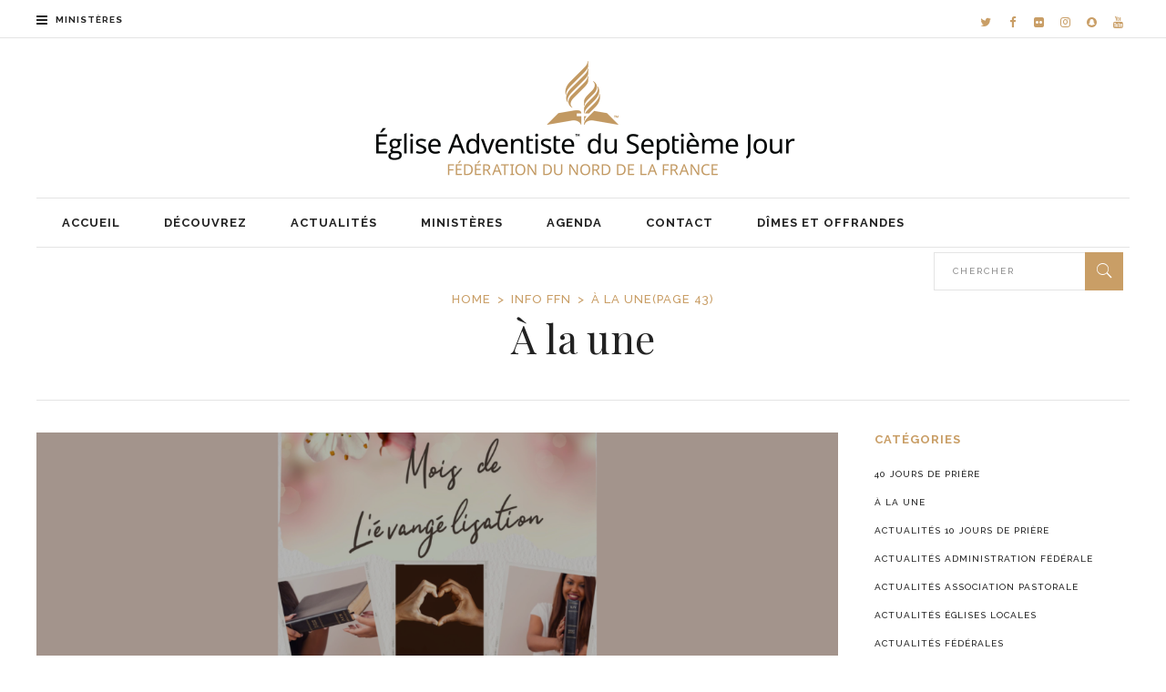

--- FILE ---
content_type: text/html; charset=UTF-8
request_url: https://adventisteffn.org/category/info-ffn/a-la-une/page/43/
body_size: 28014
content:
<!DOCTYPE html>
<html lang="fr-FR">
<head>
    	
        <meta charset="UTF-8"/>

        <link rel="profile" href="http://gmpg.org/xfn/11"/>
        <link rel="pingback" href="https://adventisteffn.org/xmlrpc.php"/>
                    <meta name="viewport" content="width=device-width,initial-scale=1,user-scalable=no">
        
	<meta name='robots' content='index, follow, max-image-preview:large, max-snippet:-1, max-video-preview:-1' />

	<!-- This site is optimized with the Yoast SEO Premium plugin v23.9 (Yoast SEO v26.7) - https://yoast.com/wordpress/plugins/seo/ -->
	<title>À la une Archives - Page 43 sur 103 - Adventiste FFN</title>
	<link rel="canonical" href="https://adventisteffn.org/category/info-ffn/a-la-une/page/43/" />
	<link rel="prev" href="https://adventisteffn.org/category/info-ffn/a-la-une/page/42/" />
	<link rel="next" href="https://adventisteffn.org/category/info-ffn/a-la-une/page/44/" />
	<meta property="og:locale" content="fr_FR" />
	<meta property="og:type" content="article" />
	<meta property="og:title" content="Archives des À la une" />
	<meta property="og:url" content="https://adventisteffn.org/category/info-ffn/a-la-une/" />
	<meta property="og:site_name" content="Adventiste FFN" />
	<meta name="twitter:card" content="summary_large_image" />
	<meta name="twitter:site" content="@adventisteffn" />
	<script type="application/ld+json" class="yoast-schema-graph">{"@context":"https://schema.org","@graph":[{"@type":"CollectionPage","@id":"https://adventisteffn.org/category/info-ffn/a-la-une/","url":"https://adventisteffn.org/category/info-ffn/a-la-une/page/43/","name":"À la une Archives - Page 43 sur 103 - Adventiste FFN","isPartOf":{"@id":"https://adventisteffn.org/#website"},"primaryImageOfPage":{"@id":"https://adventisteffn.org/category/info-ffn/a-la-une/page/43/#primaryimage"},"image":{"@id":"https://adventisteffn.org/category/info-ffn/a-la-une/page/43/#primaryimage"},"thumbnailUrl":"https://adventisteffn.org/wp-content/uploads/2023/04/Eglise-de-Rennes-42.png","breadcrumb":{"@id":"https://adventisteffn.org/category/info-ffn/a-la-une/page/43/#breadcrumb"},"inLanguage":"fr-FR"},{"@type":"ImageObject","inLanguage":"fr-FR","@id":"https://adventisteffn.org/category/info-ffn/a-la-une/page/43/#primaryimage","url":"https://adventisteffn.org/wp-content/uploads/2023/04/Eglise-de-Rennes-42.png","contentUrl":"https://adventisteffn.org/wp-content/uploads/2023/04/Eglise-de-Rennes-42.png","width":1920,"height":1080},{"@type":"BreadcrumbList","@id":"https://adventisteffn.org/category/info-ffn/a-la-une/page/43/#breadcrumb","itemListElement":[{"@type":"ListItem","position":1,"name":"Home","item":"https://adventisteffn.org/"},{"@type":"ListItem","position":2,"name":"Info FFN","item":"https://adventisteffn.org/category/info-ffn/"},{"@type":"ListItem","position":3,"name":"À la une"}]},{"@type":"WebSite","@id":"https://adventisteffn.org/#website","url":"https://adventisteffn.org/","name":"Adventiste FFN","description":"Adventistes du septième jour du Nord de la France","potentialAction":[{"@type":"SearchAction","target":{"@type":"EntryPoint","urlTemplate":"https://adventisteffn.org/?s={search_term_string}"},"query-input":{"@type":"PropertyValueSpecification","valueRequired":true,"valueName":"search_term_string"}}],"inLanguage":"fr-FR"}]}</script>
	<!-- / Yoast SEO Premium plugin. -->


<link rel='dns-prefetch' href='//www.googletagmanager.com' />
<link rel='dns-prefetch' href='//fonts.googleapis.com' />
<link rel='dns-prefetch' href='//pagead2.googlesyndication.com' />
<link rel="alternate" type="application/rss+xml" title="Adventiste FFN &raquo; Flux" href="https://adventisteffn.org/feed/" />
<link rel="alternate" type="application/rss+xml" title="Adventiste FFN &raquo; Flux des commentaires" href="https://adventisteffn.org/comments/feed/" />
<link rel="alternate" type="text/calendar" title="Adventiste FFN &raquo; Flux iCal" href="https://adventisteffn.org/agenda/?ical=1" />
<link rel="alternate" type="application/rss+xml" title="Adventiste FFN &raquo; Flux de la catégorie À la une" href="https://adventisteffn.org/category/info-ffn/a-la-une/feed/" />
<style id='wp-img-auto-sizes-contain-inline-css' type='text/css'>
img:is([sizes=auto i],[sizes^="auto," i]){contain-intrinsic-size:3000px 1500px}
/*# sourceURL=wp-img-auto-sizes-contain-inline-css */
</style>
<style id='wp-emoji-styles-inline-css' type='text/css'>

	img.wp-smiley, img.emoji {
		display: inline !important;
		border: none !important;
		box-shadow: none !important;
		height: 1em !important;
		width: 1em !important;
		margin: 0 0.07em !important;
		vertical-align: -0.1em !important;
		background: none !important;
		padding: 0 !important;
	}
/*# sourceURL=wp-emoji-styles-inline-css */
</style>
<link rel='stylesheet' id='wp-block-library-css' href='https://adventisteffn.org/wp-includes/css/dist/block-library/style.min.css?ver=6.9' type='text/css' media='all' />
<style id='global-styles-inline-css' type='text/css'>
:root{--wp--preset--aspect-ratio--square: 1;--wp--preset--aspect-ratio--4-3: 4/3;--wp--preset--aspect-ratio--3-4: 3/4;--wp--preset--aspect-ratio--3-2: 3/2;--wp--preset--aspect-ratio--2-3: 2/3;--wp--preset--aspect-ratio--16-9: 16/9;--wp--preset--aspect-ratio--9-16: 9/16;--wp--preset--color--black: #000000;--wp--preset--color--cyan-bluish-gray: #abb8c3;--wp--preset--color--white: #ffffff;--wp--preset--color--pale-pink: #f78da7;--wp--preset--color--vivid-red: #cf2e2e;--wp--preset--color--luminous-vivid-orange: #ff6900;--wp--preset--color--luminous-vivid-amber: #fcb900;--wp--preset--color--light-green-cyan: #7bdcb5;--wp--preset--color--vivid-green-cyan: #00d084;--wp--preset--color--pale-cyan-blue: #8ed1fc;--wp--preset--color--vivid-cyan-blue: #0693e3;--wp--preset--color--vivid-purple: #9b51e0;--wp--preset--gradient--vivid-cyan-blue-to-vivid-purple: linear-gradient(135deg,rgb(6,147,227) 0%,rgb(155,81,224) 100%);--wp--preset--gradient--light-green-cyan-to-vivid-green-cyan: linear-gradient(135deg,rgb(122,220,180) 0%,rgb(0,208,130) 100%);--wp--preset--gradient--luminous-vivid-amber-to-luminous-vivid-orange: linear-gradient(135deg,rgb(252,185,0) 0%,rgb(255,105,0) 100%);--wp--preset--gradient--luminous-vivid-orange-to-vivid-red: linear-gradient(135deg,rgb(255,105,0) 0%,rgb(207,46,46) 100%);--wp--preset--gradient--very-light-gray-to-cyan-bluish-gray: linear-gradient(135deg,rgb(238,238,238) 0%,rgb(169,184,195) 100%);--wp--preset--gradient--cool-to-warm-spectrum: linear-gradient(135deg,rgb(74,234,220) 0%,rgb(151,120,209) 20%,rgb(207,42,186) 40%,rgb(238,44,130) 60%,rgb(251,105,98) 80%,rgb(254,248,76) 100%);--wp--preset--gradient--blush-light-purple: linear-gradient(135deg,rgb(255,206,236) 0%,rgb(152,150,240) 100%);--wp--preset--gradient--blush-bordeaux: linear-gradient(135deg,rgb(254,205,165) 0%,rgb(254,45,45) 50%,rgb(107,0,62) 100%);--wp--preset--gradient--luminous-dusk: linear-gradient(135deg,rgb(255,203,112) 0%,rgb(199,81,192) 50%,rgb(65,88,208) 100%);--wp--preset--gradient--pale-ocean: linear-gradient(135deg,rgb(255,245,203) 0%,rgb(182,227,212) 50%,rgb(51,167,181) 100%);--wp--preset--gradient--electric-grass: linear-gradient(135deg,rgb(202,248,128) 0%,rgb(113,206,126) 100%);--wp--preset--gradient--midnight: linear-gradient(135deg,rgb(2,3,129) 0%,rgb(40,116,252) 100%);--wp--preset--font-size--small: 13px;--wp--preset--font-size--medium: 20px;--wp--preset--font-size--large: 36px;--wp--preset--font-size--x-large: 42px;--wp--preset--spacing--20: 0.44rem;--wp--preset--spacing--30: 0.67rem;--wp--preset--spacing--40: 1rem;--wp--preset--spacing--50: 1.5rem;--wp--preset--spacing--60: 2.25rem;--wp--preset--spacing--70: 3.38rem;--wp--preset--spacing--80: 5.06rem;--wp--preset--shadow--natural: 6px 6px 9px rgba(0, 0, 0, 0.2);--wp--preset--shadow--deep: 12px 12px 50px rgba(0, 0, 0, 0.4);--wp--preset--shadow--sharp: 6px 6px 0px rgba(0, 0, 0, 0.2);--wp--preset--shadow--outlined: 6px 6px 0px -3px rgb(255, 255, 255), 6px 6px rgb(0, 0, 0);--wp--preset--shadow--crisp: 6px 6px 0px rgb(0, 0, 0);}:where(.is-layout-flex){gap: 0.5em;}:where(.is-layout-grid){gap: 0.5em;}body .is-layout-flex{display: flex;}.is-layout-flex{flex-wrap: wrap;align-items: center;}.is-layout-flex > :is(*, div){margin: 0;}body .is-layout-grid{display: grid;}.is-layout-grid > :is(*, div){margin: 0;}:where(.wp-block-columns.is-layout-flex){gap: 2em;}:where(.wp-block-columns.is-layout-grid){gap: 2em;}:where(.wp-block-post-template.is-layout-flex){gap: 1.25em;}:where(.wp-block-post-template.is-layout-grid){gap: 1.25em;}.has-black-color{color: var(--wp--preset--color--black) !important;}.has-cyan-bluish-gray-color{color: var(--wp--preset--color--cyan-bluish-gray) !important;}.has-white-color{color: var(--wp--preset--color--white) !important;}.has-pale-pink-color{color: var(--wp--preset--color--pale-pink) !important;}.has-vivid-red-color{color: var(--wp--preset--color--vivid-red) !important;}.has-luminous-vivid-orange-color{color: var(--wp--preset--color--luminous-vivid-orange) !important;}.has-luminous-vivid-amber-color{color: var(--wp--preset--color--luminous-vivid-amber) !important;}.has-light-green-cyan-color{color: var(--wp--preset--color--light-green-cyan) !important;}.has-vivid-green-cyan-color{color: var(--wp--preset--color--vivid-green-cyan) !important;}.has-pale-cyan-blue-color{color: var(--wp--preset--color--pale-cyan-blue) !important;}.has-vivid-cyan-blue-color{color: var(--wp--preset--color--vivid-cyan-blue) !important;}.has-vivid-purple-color{color: var(--wp--preset--color--vivid-purple) !important;}.has-black-background-color{background-color: var(--wp--preset--color--black) !important;}.has-cyan-bluish-gray-background-color{background-color: var(--wp--preset--color--cyan-bluish-gray) !important;}.has-white-background-color{background-color: var(--wp--preset--color--white) !important;}.has-pale-pink-background-color{background-color: var(--wp--preset--color--pale-pink) !important;}.has-vivid-red-background-color{background-color: var(--wp--preset--color--vivid-red) !important;}.has-luminous-vivid-orange-background-color{background-color: var(--wp--preset--color--luminous-vivid-orange) !important;}.has-luminous-vivid-amber-background-color{background-color: var(--wp--preset--color--luminous-vivid-amber) !important;}.has-light-green-cyan-background-color{background-color: var(--wp--preset--color--light-green-cyan) !important;}.has-vivid-green-cyan-background-color{background-color: var(--wp--preset--color--vivid-green-cyan) !important;}.has-pale-cyan-blue-background-color{background-color: var(--wp--preset--color--pale-cyan-blue) !important;}.has-vivid-cyan-blue-background-color{background-color: var(--wp--preset--color--vivid-cyan-blue) !important;}.has-vivid-purple-background-color{background-color: var(--wp--preset--color--vivid-purple) !important;}.has-black-border-color{border-color: var(--wp--preset--color--black) !important;}.has-cyan-bluish-gray-border-color{border-color: var(--wp--preset--color--cyan-bluish-gray) !important;}.has-white-border-color{border-color: var(--wp--preset--color--white) !important;}.has-pale-pink-border-color{border-color: var(--wp--preset--color--pale-pink) !important;}.has-vivid-red-border-color{border-color: var(--wp--preset--color--vivid-red) !important;}.has-luminous-vivid-orange-border-color{border-color: var(--wp--preset--color--luminous-vivid-orange) !important;}.has-luminous-vivid-amber-border-color{border-color: var(--wp--preset--color--luminous-vivid-amber) !important;}.has-light-green-cyan-border-color{border-color: var(--wp--preset--color--light-green-cyan) !important;}.has-vivid-green-cyan-border-color{border-color: var(--wp--preset--color--vivid-green-cyan) !important;}.has-pale-cyan-blue-border-color{border-color: var(--wp--preset--color--pale-cyan-blue) !important;}.has-vivid-cyan-blue-border-color{border-color: var(--wp--preset--color--vivid-cyan-blue) !important;}.has-vivid-purple-border-color{border-color: var(--wp--preset--color--vivid-purple) !important;}.has-vivid-cyan-blue-to-vivid-purple-gradient-background{background: var(--wp--preset--gradient--vivid-cyan-blue-to-vivid-purple) !important;}.has-light-green-cyan-to-vivid-green-cyan-gradient-background{background: var(--wp--preset--gradient--light-green-cyan-to-vivid-green-cyan) !important;}.has-luminous-vivid-amber-to-luminous-vivid-orange-gradient-background{background: var(--wp--preset--gradient--luminous-vivid-amber-to-luminous-vivid-orange) !important;}.has-luminous-vivid-orange-to-vivid-red-gradient-background{background: var(--wp--preset--gradient--luminous-vivid-orange-to-vivid-red) !important;}.has-very-light-gray-to-cyan-bluish-gray-gradient-background{background: var(--wp--preset--gradient--very-light-gray-to-cyan-bluish-gray) !important;}.has-cool-to-warm-spectrum-gradient-background{background: var(--wp--preset--gradient--cool-to-warm-spectrum) !important;}.has-blush-light-purple-gradient-background{background: var(--wp--preset--gradient--blush-light-purple) !important;}.has-blush-bordeaux-gradient-background{background: var(--wp--preset--gradient--blush-bordeaux) !important;}.has-luminous-dusk-gradient-background{background: var(--wp--preset--gradient--luminous-dusk) !important;}.has-pale-ocean-gradient-background{background: var(--wp--preset--gradient--pale-ocean) !important;}.has-electric-grass-gradient-background{background: var(--wp--preset--gradient--electric-grass) !important;}.has-midnight-gradient-background{background: var(--wp--preset--gradient--midnight) !important;}.has-small-font-size{font-size: var(--wp--preset--font-size--small) !important;}.has-medium-font-size{font-size: var(--wp--preset--font-size--medium) !important;}.has-large-font-size{font-size: var(--wp--preset--font-size--large) !important;}.has-x-large-font-size{font-size: var(--wp--preset--font-size--x-large) !important;}
/*# sourceURL=global-styles-inline-css */
</style>

<style id='classic-theme-styles-inline-css' type='text/css'>
/*! This file is auto-generated */
.wp-block-button__link{color:#fff;background-color:#32373c;border-radius:9999px;box-shadow:none;text-decoration:none;padding:calc(.667em + 2px) calc(1.333em + 2px);font-size:1.125em}.wp-block-file__button{background:#32373c;color:#fff;text-decoration:none}
/*# sourceURL=/wp-includes/css/classic-themes.min.css */
</style>
<link rel='stylesheet' id='contact-form-7-css' href='https://adventisteffn.org/wp-content/plugins/contact-form-7/includes/css/styles.css?ver=6.1.4' type='text/css' media='all' />
<link rel='stylesheet' id='qc-choice-css' href='https://adventisteffn.org/wp-content/plugins/quantcast-choice/public/css/style.min.css?ver=2.0.8' type='text/css' media='all' />
<link rel='stylesheet' id='wpsl-styles-css' href='https://adventisteffn.org/wp-content/plugins/wp-store-locator/css/styles.min.css?ver=2.2.261' type='text/css' media='all' />
<link rel='stylesheet' id='readanddigest-default-style-css' href='https://adventisteffn.org/wp-content/themes/readanddigest/style.css?ver=6.9' type='text/css' media='all' />
<link rel='stylesheet' id='readanddigest-modules-css' href='https://adventisteffn.org/wp-content/themes/readanddigest/assets/css/modules.min.css?ver=6.9' type='text/css' media='all' />
<style id='readanddigest-modules-inline-css' type='text/css'>
.wpb_text_column wpb_content_element h3 { padding: 100px 0 !important; ,margin: 100px !important; }

.eltdf-bnl-outer { padding: 10px 0 0 0 !important; }

.eltdf-pt-seven-content-holder { padding-bottom: 0 !important; }
.eltdf-pt-info-section { border-top: none !important; }
.eltdf-pt-info-section-right { display: none !important; }
.eltdf-pt-seven-title { font-size: 14px !important; font-weight: 700 !important; }
.eltdf-pt-info-section-left a { font-size:13px !important; }
.eltdf-plw-seven .eltdf-pt-seven-item { margin-bottom: 20px !important; }

.qc-cmp-persistent-link { display: none !important; }
.grecaptcha-badge { display: none !important; }

.list-date { display: none !important; }
.tribe-mini-calendar-event { border-bottom: 0 !important; }
.tribe-sidebar .tribe-events-adv-list-widget h6 { font-size:34px !important; text-transform:none !important; text-align:center !important; color:#222 !important; font-weight: 400 !important; font-family: 'Playfair Display',serif !important; margin:0 !important; padding: 0 0 15px !important; }
.tribe-sidebar .list-info { border-bottom:1px dashed #e8e8e8 !important; padding:0 0 10px !important; margin:0 !important; }
.tribe-sidebar .tribe-events-title { font-weight: normal !important; }@media only screen and (min-width: 1024px) and (max-width: 1400px){}
/*# sourceURL=readanddigest-modules-inline-css */
</style>
<link rel='stylesheet' id='font-awesome-css' href='https://adventisteffn.org/wp-content/themes/readanddigest/assets/css/font-awesome/css/font-awesome.min.css?ver=6.9' type='text/css' media='all' />
<link rel='stylesheet' id='font-elegant-css' href='https://adventisteffn.org/wp-content/themes/readanddigest/assets/css/elegant-icons/style.min.css?ver=6.9' type='text/css' media='all' />
<link rel='stylesheet' id='ion-icons-css' href='https://adventisteffn.org/wp-content/themes/readanddigest/assets/css/ion-icons/css/ionicons.min.css?ver=6.9' type='text/css' media='all' />
<link rel='stylesheet' id='linea-icons-css' href='https://adventisteffn.org/wp-content/themes/readanddigest/assets/css/linea-icons/style.css?ver=6.9' type='text/css' media='all' />
<link rel='stylesheet' id='mediaelement-css' href='https://adventisteffn.org/wp-includes/js/mediaelement/mediaelementplayer-legacy.min.css?ver=4.2.17' type='text/css' media='all' />
<link rel='stylesheet' id='wp-mediaelement-css' href='https://adventisteffn.org/wp-includes/js/mediaelement/wp-mediaelement.min.css?ver=6.9' type='text/css' media='all' />
<link rel='stylesheet' id='readanddigest-modules-responsive-css' href='https://adventisteffn.org/wp-content/themes/readanddigest/assets/css/modules-responsive.min.css?ver=6.9' type='text/css' media='all' />
<link rel='stylesheet' id='readanddigest-style-dynamic-responsive-css' href='https://adventisteffn.org/wp-content/themes/readanddigest/assets/css/style_dynamic_responsive.css?ver=1738596603' type='text/css' media='all' />
<link rel='stylesheet' id='readanddigest-style-dynamic-css' href='https://adventisteffn.org/wp-content/themes/readanddigest/assets/css/style_dynamic.css?ver=1738596603' type='text/css' media='all' />
<link rel='stylesheet' id='js_composer_front-css' href='https://adventisteffn.org/wp-content/plugins/js_composer/assets/css/js_composer.min.css?ver=8.2' type='text/css' media='all' />
<link rel='stylesheet' id='readanddigest-google-fonts-css' href='https://fonts.googleapis.com/css?family=Playfair+Display%3A100%2C100italic%2C200%2C200italic%2C300%2C300italic%2C400%2C400italic%2C500%2C500italic%2C600%2C600italic%2C700%2C700italic%2C800%2C800italic%2C900%2C900italic%7CRaleway%3A100%2C100italic%2C200%2C200italic%2C300%2C300italic%2C400%2C400italic%2C500%2C500italic%2C600%2C600italic%2C700%2C700italic%2C800%2C800italic%2C900%2C900italic&#038;subset=latin%2Clatin-ext&#038;ver=1.0.0' type='text/css' media='all' />
<link rel='stylesheet' id='dflip-style-css' href='https://adventisteffn.org/wp-content/plugins/3d-flipbook-dflip-lite/assets/css/dflip.min.css?ver=2.4.20' type='text/css' media='all' />
<script type="text/javascript" id="qc-choice-js-extra">
/* <![CDATA[ */
var choice_cmp_config = {"utid":"xknu75K3HD1fc","ccpa":"","datalayer":""};
//# sourceURL=qc-choice-js-extra
/* ]]> */
</script>
<script type="text/javascript" async="async" src="https://adventisteffn.org/wp-content/plugins/quantcast-choice/public/js/script.min.js?ver=2.0.8" id="qc-choice-js"></script>
<script type="text/javascript" src="https://adventisteffn.org/wp-includes/js/jquery/jquery.min.js?ver=3.7.1" id="jquery-core-js"></script>
<script type="text/javascript" src="https://adventisteffn.org/wp-includes/js/jquery/jquery-migrate.min.js?ver=3.4.1" id="jquery-migrate-js"></script>
<script type="text/javascript" src="//adventisteffn.org/wp-content/plugins/revslider/sr6/assets/js/rbtools.min.js?ver=6.7.39" async id="tp-tools-js"></script>
<script type="text/javascript" src="//adventisteffn.org/wp-content/plugins/revslider/sr6/assets/js/rs6.min.js?ver=6.7.39" async id="revmin-js"></script>

<!-- Extrait de code de la balise Google (gtag.js) ajouté par Site Kit -->
<!-- Extrait Google Analytics ajouté par Site Kit -->
<script type="text/javascript" src="https://www.googletagmanager.com/gtag/js?id=GT-PBNR9JJ" id="google_gtagjs-js" async></script>
<script type="text/javascript" id="google_gtagjs-js-after">
/* <![CDATA[ */
window.dataLayer = window.dataLayer || [];function gtag(){dataLayer.push(arguments);}
gtag("set","linker",{"domains":["adventisteffn.org"]});
gtag("js", new Date());
gtag("set", "developer_id.dZTNiMT", true);
gtag("config", "GT-PBNR9JJ");
 window._googlesitekit = window._googlesitekit || {}; window._googlesitekit.throttledEvents = []; window._googlesitekit.gtagEvent = (name, data) => { var key = JSON.stringify( { name, data } ); if ( !! window._googlesitekit.throttledEvents[ key ] ) { return; } window._googlesitekit.throttledEvents[ key ] = true; setTimeout( () => { delete window._googlesitekit.throttledEvents[ key ]; }, 5 ); gtag( "event", name, { ...data, event_source: "site-kit" } ); }; 
//# sourceURL=google_gtagjs-js-after
/* ]]> */
</script>
<script></script><link rel="https://api.w.org/" href="https://adventisteffn.org/wp-json/" /><link rel="alternate" title="JSON" type="application/json" href="https://adventisteffn.org/wp-json/wp/v2/categories/292" /><link rel="EditURI" type="application/rsd+xml" title="RSD" href="https://adventisteffn.org/xmlrpc.php?rsd" />
<meta name="generator" content="WordPress 6.9" />

		<!-- GA Google Analytics @ https://m0n.co/ga -->
		<script async src="https://www.googletagmanager.com/gtag/js?id=UA-114531834-2"></script>
		<script>
			window.dataLayer = window.dataLayer || [];
			function gtag(){dataLayer.push(arguments);}
			gtag('js', new Date());
			gtag('config', 'UA-114531834-2');
		</script>

	<meta name="generator" content="Site Kit by Google 1.170.0" />    
    <script type="text/javascript">
        var ajaxurl = 'https://adventisteffn.org/wp-admin/admin-ajax.php';
    </script>
<meta name="tec-api-version" content="v1"><meta name="tec-api-origin" content="https://adventisteffn.org"><link rel="alternate" href="https://adventisteffn.org/wp-json/tribe/events/v1/" />
<!-- Balises Meta Google AdSense ajoutées par Site Kit -->
<meta name="google-adsense-platform-account" content="ca-host-pub-2644536267352236">
<meta name="google-adsense-platform-domain" content="sitekit.withgoogle.com">
<!-- Fin des balises Meta End Google AdSense ajoutées par Site Kit -->
<meta name="generator" content="Powered by WPBakery Page Builder - drag and drop page builder for WordPress."/>

<!-- Extrait Google AdSense ajouté par Site Kit -->
<script type="text/javascript" async="async" src="https://pagead2.googlesyndication.com/pagead/js/adsbygoogle.js?client=ca-pub-8930034120295433&amp;host=ca-host-pub-2644536267352236" crossorigin="anonymous"></script>

<!-- End Google AdSense snippet added by Site Kit -->
<meta name="generator" content="Powered by Slider Revolution 6.7.39 - responsive, Mobile-Friendly Slider Plugin for WordPress with comfortable drag and drop interface." />
<link rel="icon" href="https://adventisteffn.org/wp-content/uploads/2023/07/cropped-logoAdventiste-32x32.png" sizes="32x32" />
<link rel="icon" href="https://adventisteffn.org/wp-content/uploads/2023/07/cropped-logoAdventiste-192x192.png" sizes="192x192" />
<link rel="apple-touch-icon" href="https://adventisteffn.org/wp-content/uploads/2023/07/cropped-logoAdventiste-180x180.png" />
<meta name="msapplication-TileImage" content="https://adventisteffn.org/wp-content/uploads/2023/07/cropped-logoAdventiste-270x270.png" />
<script>function setREVStartSize(e){
			//window.requestAnimationFrame(function() {
				window.RSIW = window.RSIW===undefined ? window.innerWidth : window.RSIW;
				window.RSIH = window.RSIH===undefined ? window.innerHeight : window.RSIH;
				try {
					var pw = document.getElementById(e.c).parentNode.offsetWidth,
						newh;
					pw = pw===0 || isNaN(pw) || (e.l=="fullwidth" || e.layout=="fullwidth") ? window.RSIW : pw;
					e.tabw = e.tabw===undefined ? 0 : parseInt(e.tabw);
					e.thumbw = e.thumbw===undefined ? 0 : parseInt(e.thumbw);
					e.tabh = e.tabh===undefined ? 0 : parseInt(e.tabh);
					e.thumbh = e.thumbh===undefined ? 0 : parseInt(e.thumbh);
					e.tabhide = e.tabhide===undefined ? 0 : parseInt(e.tabhide);
					e.thumbhide = e.thumbhide===undefined ? 0 : parseInt(e.thumbhide);
					e.mh = e.mh===undefined || e.mh=="" || e.mh==="auto" ? 0 : parseInt(e.mh,0);
					if(e.layout==="fullscreen" || e.l==="fullscreen")
						newh = Math.max(e.mh,window.RSIH);
					else{
						e.gw = Array.isArray(e.gw) ? e.gw : [e.gw];
						for (var i in e.rl) if (e.gw[i]===undefined || e.gw[i]===0) e.gw[i] = e.gw[i-1];
						e.gh = e.el===undefined || e.el==="" || (Array.isArray(e.el) && e.el.length==0)? e.gh : e.el;
						e.gh = Array.isArray(e.gh) ? e.gh : [e.gh];
						for (var i in e.rl) if (e.gh[i]===undefined || e.gh[i]===0) e.gh[i] = e.gh[i-1];
											
						var nl = new Array(e.rl.length),
							ix = 0,
							sl;
						e.tabw = e.tabhide>=pw ? 0 : e.tabw;
						e.thumbw = e.thumbhide>=pw ? 0 : e.thumbw;
						e.tabh = e.tabhide>=pw ? 0 : e.tabh;
						e.thumbh = e.thumbhide>=pw ? 0 : e.thumbh;
						for (var i in e.rl) nl[i] = e.rl[i]<window.RSIW ? 0 : e.rl[i];
						sl = nl[0];
						for (var i in nl) if (sl>nl[i] && nl[i]>0) { sl = nl[i]; ix=i;}
						var m = pw>(e.gw[ix]+e.tabw+e.thumbw) ? 1 : (pw-(e.tabw+e.thumbw)) / (e.gw[ix]);
						newh =  (e.gh[ix] * m) + (e.tabh + e.thumbh);
					}
					var el = document.getElementById(e.c);
					if (el!==null && el) el.style.height = newh+"px";
					el = document.getElementById(e.c+"_wrapper");
					if (el!==null && el) {
						el.style.height = newh+"px";
						el.style.display = "block";
					}
				} catch(e){
					console.log("Failure at Presize of Slider:" + e)
				}
			//});
		  };</script>
<noscript><style> .wpb_animate_when_almost_visible { opacity: 1; }</style></noscript><link rel='stylesheet' id='rs-plugin-settings-css' href='//adventisteffn.org/wp-content/plugins/revslider/sr6/assets/css/rs6.css?ver=6.7.39' type='text/css' media='all' />
<style id='rs-plugin-settings-inline-css' type='text/css'>
#rs-demo-id {}
/*# sourceURL=rs-plugin-settings-inline-css */
</style>
</head>
<body class="archive paged category category-a-la-une category-292 paged-43 category-paged-43 wp-theme-readanddigest eltd-core-1.2 tribe-no-js readanddigest-ver-2.3  eltdf-grid-1200 eltdf-blog-installed eltdf-header-type3 eltdf-sticky-header-on-scroll-up eltdf-default-mobile-header eltdf-sticky-up-mobile-header eltdf- eltdf-side-menu-slide-over-content eltdf-width-240 wpb-js-composer js-comp-ver-8.2 vc_responsive" itemscope itemtype="http://schema.org/WebPage">
<section class="eltdf-side-menu right">
		<div class="eltdf-close-side-menu-holder">
		<div class="eltdf-close-side-menu-holder-inner">
			<a href="#" target="_self" class="eltdf-close-side-menu">
				<span aria-hidden="true" class="icon_close"></span>
			</a>
		</div>
	</div>
	<div id="custom_html-2" class="widget_text widget eltdf-sidearea widget_custom_html"><div class="textwidget custom-html-widget"><a href="https://adventisteffn.org/">
	<br />
<img src="https://adventisteffn.org/wp-content/uploads/2019/03/logo-circle.png" alt="a"/>
</a></div></div><div id="nav_menu-11" class="widget eltdf-sidearea widget_nav_menu"><h6 class="eltdf-sidearea-widget-title">Pôle Pastoral</h6><div class="menu-ministeres-pole-pastoral-container"><ul id="menu-ministeres-pole-pastoral" class="menu"><li id="menu-item-22829" class="menu-item menu-item-type-post_type menu-item-object-page menu-item-22829"><a href="https://adventisteffn.org/association-pastorale/">Association pastorale</a></li>
</ul></div></div><div id="nav_menu-2" class="widget eltdf-sidearea widget_nav_menu"><h6 class="eltdf-sidearea-widget-title">Pôle Evangélisation</h6><div class="menu-ministeres-pole-evangelisation-container"><ul id="menu-ministeres-pole-evangelisation" class="menu"><li id="menu-item-22830" class="menu-item menu-item-type-post_type menu-item-object-page menu-item-22830"><a href="https://adventisteffn.org/centre-culturel-damities-judeo-adventistes-ccaja/">Centre Culturel d’Amitiés Judéo-Adventistes (CCAJA)</a></li>
<li id="menu-item-22831" class="menu-item menu-item-type-post_type menu-item-object-page menu-item-22831"><a href="https://adventisteffn.org/evangelisation/">Évangélisation</a></li>
<li id="menu-item-22832" class="menu-item menu-item-type-post_type menu-item-object-page menu-item-22832"><a href="https://adventisteffn.org/?page_id=22655">Ministère auprès des sourds et des malentendants</a></li>
<li id="menu-item-22833" class="menu-item menu-item-type-post_type menu-item-object-page menu-item-22833"><a href="https://adventisteffn.org/ministere-de-la-priere/">Ministère de la prière</a></li>
<li id="menu-item-22834" class="menu-item menu-item-type-post_type menu-item-object-page menu-item-22834"><a href="https://adventisteffn.org/ministere-de-la-sante/">Ministère de la santé</a></li>
<li id="menu-item-29340" class="menu-item menu-item-type-post_type menu-item-object-page menu-item-29340"><a href="https://adventisteffn.org/ministere-des-besoins-specifiques/">Ministère des Besoins Spécifiques</a></li>
</ul></div></div><div id="nav_menu-6" class="widget eltdf-sidearea widget_nav_menu"><h6 class="eltdf-sidearea-widget-title">Pôle Education</h6><div class="menu-ministeres-pole-education-container"><ul id="menu-ministeres-pole-education" class="menu"><li id="menu-item-22839" class="menu-item menu-item-type-post_type menu-item-object-page menu-item-22839"><a href="https://adventisteffn.org/catechese-adultes/">Catéchèse adultes</a></li>
<li id="menu-item-22845" class="menu-item menu-item-type-post_type menu-item-object-page menu-item-22845"><a href="https://adventisteffn.org/catechese-enfants-et-jeunes/">Catéchèse enfants</a></li>
<li id="menu-item-22840" class="menu-item menu-item-type-post_type menu-item-object-page menu-item-22840"><a href="https://adventisteffn.org/famille/">Famille</a></li>
<li id="menu-item-22844" class="menu-item menu-item-type-post_type menu-item-object-page menu-item-22844"><a href="https://adventisteffn.org/gestion-chretienne-de-la-vie/">Gestion chrétienne de la vie</a></li>
<li id="menu-item-22846" class="menu-item menu-item-type-post_type menu-item-object-page menu-item-22846"><a href="https://adventisteffn.org/ministere-des-femmes/">Ministère des femmes</a></li>
<li id="menu-item-22847" class="menu-item menu-item-type-post_type menu-item-object-page menu-item-22847"><a href="https://adventisteffn.org/commission-musique-et-liturgie/">Musique et liturgie</a></li>
<li id="menu-item-22853" class="menu-item menu-item-type-post_type menu-item-object-page menu-item-22853"><a href="https://adventisteffn.org/lecole-du-lys/">L’école du Lys</a></li>
<li id="menu-item-22854" class="menu-item menu-item-type-post_type menu-item-object-page menu-item-22854"><a href="https://adventisteffn.org/la-maison-de-lesperance/">La Maison de l’Espérance</a></li>
<li id="menu-item-22855" class="menu-item menu-item-type-post_type menu-item-object-page menu-item-22855"><a href="https://adventisteffn.org/symphonia/">Symphonia</a></li>
</ul></div></div><div id="nav_menu-3" class="widget eltdf-sidearea widget_nav_menu"><h6 class="eltdf-sidearea-widget-title">Pôle Media Communication</h6><div class="menu-ministeres-pole-media-communication-container"><ul id="menu-ministeres-pole-media-communication" class="menu"><li id="menu-item-22848" class="menu-item menu-item-type-post_type menu-item-object-page menu-item-22848"><a href="https://adventisteffn.org/media-communication/">Média-Communication</a></li>
</ul></div></div><div id="nav_menu-12" class="widget eltdf-sidearea widget_nav_menu"><h6 class="eltdf-sidearea-widget-title">Jeunesse Adventiste</h6><div class="menu-ministeres-jeunesse-adventiste-container"><ul id="menu-ministeres-jeunesse-adventiste" class="menu"><li id="menu-item-22852" class="menu-item menu-item-type-post_type menu-item-object-page menu-item-22852"><a href="https://adventisteffn.org/jeunesse-adventiste/">Jeunesse adventiste</a></li>
</ul></div></div></section><div class="eltdf-wrapper">
    <div class="eltdf-wrapper-inner">
        

<div class="eltdf-top-bar">
        <div class="eltdf-grid">
    		        <div class="eltdf-vertical-align-containers eltdf-33-33-33">
            <div class="eltdf-position-left">
                <div class="eltdf-position-left-inner">
                                                    <a class="eltdf-side-menu-button-opener normal"  href="javascript:void(0)">
            <i class="eltdf-icon-font-awesome fa fa-bars " ></i>            <span>MINISTÈRES</span>        </a>

                                        </div>
            </div>
            <div class="eltdf-position-center">
                <div class="eltdf-position-center-inner">
                                    </div>
            </div>
            <div class="eltdf-position-right">
                <div class="eltdf-position-right-inner">
                                            <div id="custom_html-4" class="widget_text widget widget_custom_html eltdf-top-bar-widget"><div class="textwidget custom-html-widget">
    <span class="eltdf-icon-shortcode circle eltdf-icon-tiny" style="background-color: transparent"  data-color="#c99e66">
                    <a href="https://twitter.com/adventisteffn" target="_blank">
        
        <i class="eltdf-icon-font-awesome fa fa-twitter eltdf-icon-element" style="color: #c99e66" ></i>
                    </a>
            </span>


    <span class="eltdf-icon-shortcode circle eltdf-icon-tiny" style="background-color: transparent"  data-color="#c99e66">
                    <a href="https://www.facebook.com/adventisteffn" target="_blank">
        
        <i class="eltdf-icon-font-awesome fa fa-facebook eltdf-icon-element" style="color: #c99e66" ></i>
                    </a>
            </span>


    <span class="eltdf-icon-shortcode circle eltdf-icon-tiny" style="background-color: transparent"  data-color="#c99e66">
                    <a href="https://www.flickr.com/photos/adventisteffn/" target="_blank">
        
        <i class="eltdf-icon-font-awesome fa fa-flickr eltdf-icon-element" style="color: #c99e66" ></i>
                    </a>
            </span>


    <span class="eltdf-icon-shortcode circle eltdf-icon-tiny" style="background-color: transparent"  data-color="#c99e66">
                    <a href="https://www.instagram.com/adventisteffn/" target="_blank">
        
        <i class="eltdf-icon-font-awesome fa fa-instagram eltdf-icon-element" style="color: #c99e66" ></i>
                    </a>
            </span>


    <span class="eltdf-icon-shortcode circle eltdf-icon-tiny" style="background-color: transparent"  data-color="#c99e66">
                    <a href="https://www.snapchat.com/add/adventisteffn" target="_blank">
        
        <i class="eltdf-icon-font-awesome fa fa-snapchat eltdf-icon-element" style="color: #c99e66" ></i>
                    </a>
            </span>


    <span class="eltdf-icon-shortcode circle eltdf-icon-tiny" style="background-color: transparent"  data-color="#c99e66">
                    <a href="https://www.youtube.com/user/AdventFFN" target="_blank">
        
        <i class="eltdf-icon-font-awesome fa fa-youtube eltdf-icon-element" style="color: #c99e66" ></i>
                    </a>
            </span>

</div></div>                                    </div>
            </div>
        </div>
        </div>
    </div>



<header class="eltdf-page-header">
    <div class="eltdf-logo-area">
        <div class="eltdf-grid">
            <div class="eltdf-vertical-align-containers">
                <div class="eltdf-position-left">
                    <div class="eltdf-position-left-inner">
                                            </div>
                </div>
                <div class="eltdf-position-center">
                    <div class="eltdf-position-center-inner">
                        
<div class="eltdf-logo-wrapper">
    <a href="https://adventisteffn.org/" style="height: 129px;">
        <img class="eltdf-normal-logo" src="https://adventisteffn.org/wp-content/uploads/2019/03/logo.png" alt="logo"/>
        <img class="eltdf-dark-logo" src="https://adventisteffn.org/wp-content/uploads/2019/03/logo.png" alt="dark logo"/>        <img class="eltdf-light-logo" src="https://adventisteffn.org/wp-content/uploads/2019/03/logo.png" alt="light logo"/>        <img class="eltdf-transparent-logo" src="https://adventisteffn.org/wp-content/uploads/2019/03/logo.png" alt="transparent logo"/>    </a>
</div>

                    </div>
                </div>
                <div class="eltdf-position-right">
                    <div class="eltdf-position-right-inner">
                                            </div>
                </div>
            </div>
        </div>
    </div>
    <div class="eltdf-menu-area">
        <div class="eltdf-grid">
            <div class="eltdf-vertical-align-containers">
                <div class="eltdf-position-left">
                    <div class="eltdf-position-left-inner">
                        
<nav class="eltdf-main-menu eltdf-drop-down eltdf-default-nav">
    <ul id="menu-main-menu-header" class="clearfix"><li id="nav-menu-item-23" class="menu-item menu-item-type-custom menu-item-object-custom  eltdf-menu-narrow" ><a href="/" class=""><span class="item_outer"><span class="item_inner"><span class="menu_icon_wrapper"><i class="menu_icon blank fa"></i></span><span class="item_text">Accueil</span></span></span></a></li>
<li id="nav-menu-item-21429" class="menu-item menu-item-type-custom menu-item-object-custom menu-item-has-children  eltdf-menu-has-sub eltdf-menu-wide" ><a href="#" class=""><span class="item_outer"><span class="item_inner"><span class="menu_icon_wrapper"><i class="menu_icon blank fa"></i></span><span class="item_text">Découvrez</span><span class="eltdf_menu_arrow ion-chevron-down"></span></span></span></a>
<div class="eltdf-menu-second"><div class="eltdf-menu-inner"><ul>
	<li id="nav-menu-item-21680" class="menu-item menu-item-type-custom menu-item-object-custom menu-item-has-children eltdf-menu-sub" ><a href="#" class=""><span class="item_outer"><span class="item_inner"><span class="menu_icon_wrapper"><i class="menu_icon blank fa"></i></span><span class="item_text">Qui sommes-nous ?</span></span><i class="eltdf_menu_arrow arrow_carrot-right"></i></span></a>
	<ul>
		<li id="nav-menu-item-21430" class="menu-item menu-item-type-post_type menu-item-object-page " ><a href="https://adventisteffn.org/adventiste-eglise-adventiste-du-septieme-jour/" class=""><span class="item_outer"><span class="item_inner"><span class="menu_icon_wrapper"><i class="menu_icon blank fa"></i></span><span class="item_text">Qui sommes-nous ?</span></span></span></a></li>
		<li id="nav-menu-item-21432" class="menu-item menu-item-type-post_type menu-item-object-page " ><a href="https://adventisteffn.org/adventiste-eglise-adventiste-du-septieme-jour-2/" class=""><span class="item_outer"><span class="item_inner"><span class="menu_icon_wrapper"><i class="menu_icon blank fa"></i></span><span class="item_text">Vision</span></span></span></a></li>
		<li id="nav-menu-item-31802" class="menu-item menu-item-type-post_type menu-item-object-page " ><a href="https://adventisteffn.org/faq/" class=""><span class="item_outer"><span class="item_inner"><span class="menu_icon_wrapper"><i class="menu_icon blank fa"></i></span><span class="item_text">FAQ – Foire Aux Questions</span></span></span></a></li>
		<li id="nav-menu-item-21431" class="menu-item menu-item-type-post_type menu-item-object-page " ><a href="https://adventisteffn.org/eglises/" class=""><span class="item_outer"><span class="item_inner"><span class="menu_icon_wrapper"><i class="menu_icon blank fa"></i></span><span class="item_text">Trouver une église</span></span></span></a></li>
		<li id="nav-menu-item-21433" class="menu-item menu-item-type-post_type menu-item-object-page " ><a href="https://adventisteffn.org/eglises-en-ligne-video/" class=""><span class="item_outer"><span class="item_inner"><span class="menu_icon_wrapper"><i class="menu_icon blank fa"></i></span><span class="item_text">Églises en ligne (Vidéo)</span></span></span></a></li>
		<li id="nav-menu-item-21434" class="menu-item menu-item-type-post_type menu-item-object-page " ><a href="https://adventisteffn.org/nos-croyances/" class=""><span class="item_outer"><span class="item_inner"><span class="menu_icon_wrapper"><i class="menu_icon blank fa"></i></span><span class="item_text">Nos Valeurs &#038; Nos croyances</span></span></span></a></li>
	</ul>
</li>
	<li id="nav-menu-item-21472" class="menu-item menu-item-type-custom menu-item-object-custom menu-item-has-children eltdf-menu-sub" ><a href="#" class=""><span class="item_outer"><span class="item_inner"><span class="menu_icon_wrapper"><i class="menu_icon blank fa"></i></span><span class="item_text">Administration</span></span><i class="eltdf_menu_arrow arrow_carrot-right"></i></span></a>
	<ul>
		<li id="nav-menu-item-21438" class="menu-item menu-item-type-post_type menu-item-object-page " ><a href="https://adventisteffn.org/president/" class=""><span class="item_outer"><span class="item_inner"><span class="menu_icon_wrapper"><i class="menu_icon blank fa"></i></span><span class="item_text">Président</span></span></span></a></li>
		<li id="nav-menu-item-23272" class="menu-item menu-item-type-post_type menu-item-object-page " ><a href="https://adventisteffn.org/tresoriere/" class=""><span class="item_outer"><span class="item_inner"><span class="menu_icon_wrapper"><i class="menu_icon blank fa"></i></span><span class="item_text">Trésorier</span></span></span></a></li>
		<li id="nav-menu-item-23273" class="menu-item menu-item-type-post_type menu-item-object-page " ><a href="https://adventisteffn.org/secretaire/" class=""><span class="item_outer"><span class="item_inner"><span class="menu_icon_wrapper"><i class="menu_icon blank fa"></i></span><span class="item_text">Secrétaire</span></span></span></a></li>
	</ul>
</li>
	<li id="nav-menu-item-21442" class="menu-item menu-item-type-custom menu-item-object-custom menu-item-has-children eltdf-menu-sub" ><a href="#" class=""><span class="item_outer"><span class="item_inner"><span class="menu_icon_wrapper"><i class="menu_icon blank fa"></i></span><span class="item_text">Notre équipe</span></span><i class="eltdf_menu_arrow arrow_carrot-right"></i></span></a>
	<ul>
		<li id="nav-menu-item-34632" class="menu-item menu-item-type-post_type menu-item-object-page " ><a href="https://adventisteffn.org/nos-pasteurs/" class=""><span class="item_outer"><span class="item_inner"><span class="menu_icon_wrapper"><i class="menu_icon blank fa"></i></span><span class="item_text">Nos Pasteurs</span></span></span></a></li>
		<li id="nav-menu-item-23240" class="menu-item menu-item-type-post_type menu-item-object-page " ><a href="https://adventisteffn.org/notre-equipe/" class=""><span class="item_outer"><span class="item_inner"><span class="menu_icon_wrapper"><i class="menu_icon blank fa"></i></span><span class="item_text">Notre équipe</span></span></span></a></li>
	</ul>
</li>
	<li id="nav-menu-item-21684" class="menu-item menu-item-type-custom menu-item-object-custom " ><div class="widget_text widget widget_custom_html"><div class="textwidget custom-html-widget"><a href="https://adventisteffn.org/eglises/">
<img src="https://adventisteffn.org/wp-content/uploads/2019/03/banner-church.jpg" alt="a" />
</a></div></div></li>
</ul></div></div>
</li>
<li id="nav-menu-item-22027" class="menu-item menu-item-type-custom menu-item-object-custom menu-item-has-children  eltdf-menu-has-sub eltdf-menu-narrow" ><a href="#" class=""><span class="item_outer"><span class="item_inner"><span class="menu_icon_wrapper"><i class="menu_icon blank fa"></i></span><span class="item_text">Actualités</span><span class="eltdf_menu_arrow ion-chevron-down"></span></span></span></a>
<div class="eltdf-menu-second"><div class="eltdf-menu-inner"><ul>
	<li id="nav-menu-item-22037" class="menu-item menu-item-type-taxonomy menu-item-object-category menu-item-has-children eltdf-menu-sub" ><a href="https://adventisteffn.org/category/info-ffn/actualites-federales/actualites-administration-federale/" class=""><span class="item_outer"><span class="item_inner"><span class="menu_icon_wrapper"><i class="menu_icon blank fa"></i></span><span class="item_text">Administration</span></span><i class="eltdf_menu_arrow arrow_carrot-right"></i></span></a>
	<ul>
		<li id="nav-menu-item-30406" class="menu-item menu-item-type-taxonomy menu-item-object-category " ><a href="https://adventisteffn.org/category/info-ffn/actualites-federales/actualites-administration-federale/info-coronavirus/" class=""><span class="item_outer"><span class="item_inner"><span class="menu_icon_wrapper"><i class="menu_icon blank fa"></i></span><span class="item_text">Info Coronavirus</span></span></span></a></li>
		<li id="nav-menu-item-22038" class="menu-item menu-item-type-taxonomy menu-item-object-category " ><a href="https://adventisteffn.org/category/info-ffn/actualites-federales/actualites-administration-federale/actualites-tresorerie/" class=""><span class="item_outer"><span class="item_inner"><span class="menu_icon_wrapper"><i class="menu_icon blank fa"></i></span><span class="item_text">Trésorerie</span></span></span></a></li>
	</ul>
</li>
	<li id="nav-menu-item-22035" class="menu-item menu-item-type-taxonomy menu-item-object-category " ><a href="https://adventisteffn.org/category/info-ffn/actualites-federales/actualites-association-pastorale/" class=""><span class="item_outer"><span class="item_inner"><span class="menu_icon_wrapper"><i class="menu_icon blank fa"></i></span><span class="item_text">Association pastorale</span></span></span></a></li>
	<li id="nav-menu-item-22029" class="menu-item menu-item-type-taxonomy menu-item-object-category menu-item-has-children eltdf-menu-sub" ><a href="https://adventisteffn.org/category/info-ffn/actualites-federales/actualites-pole-education/" class=""><span class="item_outer"><span class="item_inner"><span class="menu_icon_wrapper"><i class="menu_icon blank fa"></i></span><span class="item_text">Education</span></span><i class="eltdf_menu_arrow arrow_carrot-right"></i></span></a>
	<ul>
		<li id="nav-menu-item-22040" class="menu-item menu-item-type-taxonomy menu-item-object-category " ><a href="https://adventisteffn.org/category/info-ffn/actualites-federales/actualites-pole-education/catechese-adulte/" class=""><span class="item_outer"><span class="item_inner"><span class="menu_icon_wrapper"><i class="menu_icon blank fa"></i></span><span class="item_text">Catéchèse des adultes</span></span></span></a></li>
		<li id="nav-menu-item-22041" class="menu-item menu-item-type-taxonomy menu-item-object-category " ><a href="https://adventisteffn.org/category/info-ffn/actualites-federales/actualites-pole-education/education/" class=""><span class="item_outer"><span class="item_inner"><span class="menu_icon_wrapper"><i class="menu_icon blank fa"></i></span><span class="item_text">Éducation</span></span></span></a></li>
		<li id="nav-menu-item-22042" class="menu-item menu-item-type-taxonomy menu-item-object-category " ><a href="https://adventisteffn.org/category/info-ffn/actualites-federales/actualites-pole-education/famille/" class=""><span class="item_outer"><span class="item_inner"><span class="menu_icon_wrapper"><i class="menu_icon blank fa"></i></span><span class="item_text">Famille</span></span></span></a></li>
		<li id="nav-menu-item-22043" class="menu-item menu-item-type-taxonomy menu-item-object-category " ><a href="https://adventisteffn.org/category/info-ffn/actualites-federales/actualites-pole-education/gestion-chretienne-de-la-vie-gcv/" class=""><span class="item_outer"><span class="item_inner"><span class="menu_icon_wrapper"><i class="menu_icon blank fa"></i></span><span class="item_text">Gestion chrétienne de la vie (GCV)</span></span></span></a></li>
		<li id="nav-menu-item-22044" class="menu-item menu-item-type-taxonomy menu-item-object-category " ><a href="https://adventisteffn.org/category/info-ffn/actualites-federales/actualites-pole-education/ministeres-aupres-des-enfants/" class=""><span class="item_outer"><span class="item_inner"><span class="menu_icon_wrapper"><i class="menu_icon blank fa"></i></span><span class="item_text">Ministères auprès des enfants</span></span></span></a></li>
		<li id="nav-menu-item-22045" class="menu-item menu-item-type-taxonomy menu-item-object-category " ><a href="https://adventisteffn.org/category/info-ffn/actualites-federales/actualites-pole-education/ministere-des-femmes/" class=""><span class="item_outer"><span class="item_inner"><span class="menu_icon_wrapper"><i class="menu_icon blank fa"></i></span><span class="item_text">Ministère des femmes</span></span></span></a></li>
		<li id="nav-menu-item-22046" class="menu-item menu-item-type-taxonomy menu-item-object-category " ><a href="https://adventisteffn.org/category/info-ffn/actualites-federales/actualites-pole-education/musique-et-liturgie/" class=""><span class="item_outer"><span class="item_inner"><span class="menu_icon_wrapper"><i class="menu_icon blank fa"></i></span><span class="item_text">Musique et liturgie</span></span></span></a></li>
	</ul>
</li>
	<li id="nav-menu-item-22039" class="menu-item menu-item-type-taxonomy menu-item-object-category " ><a href="https://adventisteffn.org/category/info-ffn/actualites-federales/actualites-eglises-locales/" class=""><span class="item_outer"><span class="item_inner"><span class="menu_icon_wrapper"><i class="menu_icon blank fa"></i></span><span class="item_text">Églises locales</span></span></span></a></li>
	<li id="nav-menu-item-22033" class="menu-item menu-item-type-taxonomy menu-item-object-category " ><a href="https://adventisteffn.org/category/info-ffn/actualites-francophonie-europeenne/" class=""><span class="item_outer"><span class="item_inner"><span class="menu_icon_wrapper"><i class="menu_icon blank fa"></i></span><span class="item_text">En Europe</span></span></span></a></li>
	<li id="nav-menu-item-22030" class="menu-item menu-item-type-taxonomy menu-item-object-category menu-item-has-children eltdf-menu-sub" ><a href="https://adventisteffn.org/category/info-ffn/actualites-federales/actualites-pole-evangelisation/" class=""><span class="item_outer"><span class="item_inner"><span class="menu_icon_wrapper"><i class="menu_icon blank fa"></i></span><span class="item_text">Evangélisation</span></span><i class="eltdf_menu_arrow arrow_carrot-right"></i></span></a>
	<ul>
		<li id="nav-menu-item-22047" class="menu-item menu-item-type-taxonomy menu-item-object-category " ><a href="https://adventisteffn.org/category/info-ffn/actualites-federales/actualites-pole-evangelisation/dialogue-judeo-adventiste/" class=""><span class="item_outer"><span class="item_inner"><span class="menu_icon_wrapper"><i class="menu_icon blank fa"></i></span><span class="item_text">Dialogue Judéo-Adventiste</span></span></span></a></li>
		<li id="nav-menu-item-22048" class="menu-item menu-item-type-taxonomy menu-item-object-category " ><a href="https://adventisteffn.org/category/info-ffn/actualites-federales/actualites-pole-evangelisation/evangelisation/" class=""><span class="item_outer"><span class="item_inner"><span class="menu_icon_wrapper"><i class="menu_icon blank fa"></i></span><span class="item_text">Évangélisation</span></span></span></a></li>
		<li id="nav-menu-item-22050" class="menu-item menu-item-type-taxonomy menu-item-object-category " ><a href="https://adventisteffn.org/category/info-ffn/actualites-federales/actualites-pole-evangelisation/priere/" class=""><span class="item_outer"><span class="item_inner"><span class="menu_icon_wrapper"><i class="menu_icon blank fa"></i></span><span class="item_text">Prière</span></span></span></a></li>
		<li id="nav-menu-item-23513" class="menu-item menu-item-type-taxonomy menu-item-object-category " ><a href="https://adventisteffn.org/category/info-ffn/actualites-federales/actualites-pole-evangelisation/sante/" class=""><span class="item_outer"><span class="item_inner"><span class="menu_icon_wrapper"><i class="menu_icon blank fa"></i></span><span class="item_text">Santé</span></span></span></a></li>
	</ul>
</li>
	<li id="nav-menu-item-22036" class="menu-item menu-item-type-taxonomy menu-item-object-category " ><a href="https://adventisteffn.org/category/info-ffn/actualites-federales/actualites-jeunesse-adventiste/" class=""><span class="item_outer"><span class="item_inner"><span class="menu_icon_wrapper"><i class="menu_icon blank fa"></i></span><span class="item_text">Jeunesse adventiste</span></span></span></a></li>
	<li id="nav-menu-item-22031" class="menu-item menu-item-type-taxonomy menu-item-object-category menu-item-has-children eltdf-menu-sub" ><a href="https://adventisteffn.org/category/info-ffn/actualites-federales/actualites-pole-media-communication/" class=""><span class="item_outer"><span class="item_inner"><span class="menu_icon_wrapper"><i class="menu_icon blank fa"></i></span><span class="item_text">Media &#038; Communication</span></span><i class="eltdf_menu_arrow arrow_carrot-right"></i></span></a>
	<ul>
		<li id="nav-menu-item-22052" class="menu-item menu-item-type-taxonomy menu-item-object-category " ><a href="https://adventisteffn.org/category/info-ffn/actualites-federales/actualites-pole-media-communication/communications/" class=""><span class="item_outer"><span class="item_inner"><span class="menu_icon_wrapper"><i class="menu_icon blank fa"></i></span><span class="item_text">Communications</span></span></span></a></li>
		<li id="nav-menu-item-22053" class="menu-item menu-item-type-taxonomy menu-item-object-category " ><a href="https://adventisteffn.org/category/info-ffn/actualites-federales/actualites-pole-media-communication/liberte-religieuse/" class=""><span class="item_outer"><span class="item_inner"><span class="menu_icon_wrapper"><i class="menu_icon blank fa"></i></span><span class="item_text">Liberté religieuse</span></span></span></a></li>
	</ul>
</li>
	<li id="nav-menu-item-22034" class="menu-item menu-item-type-taxonomy menu-item-object-category " ><a href="https://adventisteffn.org/category/info-ffn/actualites-monde/" class=""><span class="item_outer"><span class="item_inner"><span class="menu_icon_wrapper"><i class="menu_icon blank fa"></i></span><span class="item_text">Monde</span></span></span></a></li>
	<li id="nav-menu-item-32628" class="menu-item menu-item-type-post_type menu-item-object-page current_page_parent " ><a href="https://adventisteffn.org/adventiste-actualite-eglise/" class=""><span class="item_outer"><span class="item_inner"><span class="menu_icon_wrapper"><i class="menu_icon blank fa"></i></span><span class="item_text">Toutes les actualités</span></span></span></a></li>
</ul></div></div>
</li>
<li id="nav-menu-item-21458" class="menu-item menu-item-type-custom menu-item-object-custom menu-item-has-children  eltdf-menu-has-sub eltdf-menu-narrow" ><a href="#" class=""><span class="item_outer"><span class="item_inner"><span class="menu_icon_wrapper"><i class="menu_icon blank fa"></i></span><span class="item_text">Ministères</span><span class="eltdf_menu_arrow ion-chevron-down"></span></span></span></a>
<div class="eltdf-menu-second"><div class="eltdf-menu-inner"><ul>
	<li id="nav-menu-item-22932" class="menu-item menu-item-type-post_type menu-item-object-page " ><a href="https://adventisteffn.org/association-pastorale/" class=""><span class="item_outer"><span class="item_inner"><span class="menu_icon_wrapper"><i class="menu_icon blank fa"></i></span><span class="item_text">Association pastorale</span></span></span></a></li>
	<li id="nav-menu-item-22948" class="menu-item menu-item-type-post_type menu-item-object-page " ><a href="https://adventisteffn.org/jeunesse-adventiste/" class=""><span class="item_outer"><span class="item_inner"><span class="menu_icon_wrapper"><i class="menu_icon blank fa"></i></span><span class="item_text">Jeunesse adventiste</span></span></span></a></li>
	<li id="nav-menu-item-22946" class="menu-item menu-item-type-post_type menu-item-object-page " ><a href="https://adventisteffn.org/media-communication/" class=""><span class="item_outer"><span class="item_inner"><span class="menu_icon_wrapper"><i class="menu_icon blank fa"></i></span><span class="item_text">Média-Communication</span></span></span></a></li>
	<li id="nav-menu-item-21460" class="menu-item menu-item-type-custom menu-item-object-custom menu-item-has-children eltdf-menu-sub" ><a href="#" class=""><span class="item_outer"><span class="item_inner"><span class="menu_icon_wrapper"><i class="menu_icon blank fa"></i></span><span class="item_text">Pôle Education</span></span><i class="eltdf_menu_arrow arrow_carrot-right"></i></span></a>
	<ul>
		<li id="nav-menu-item-22938" class="menu-item menu-item-type-post_type menu-item-object-page " ><a href="https://adventisteffn.org/catechese-adultes/" class=""><span class="item_outer"><span class="item_inner"><span class="menu_icon_wrapper"><i class="menu_icon blank fa"></i></span><span class="item_text">Catéchèse adultes</span></span></span></a></li>
		<li id="nav-menu-item-22939" class="menu-item menu-item-type-post_type menu-item-object-page " ><a href="https://adventisteffn.org/catechese-enfants-et-jeunes/" class=""><span class="item_outer"><span class="item_inner"><span class="menu_icon_wrapper"><i class="menu_icon blank fa"></i></span><span class="item_text">Catéchèse enfants</span></span></span></a></li>
		<li id="nav-menu-item-22940" class="menu-item menu-item-type-post_type menu-item-object-page " ><a href="https://adventisteffn.org/commission-musique-et-liturgie/" class=""><span class="item_outer"><span class="item_inner"><span class="menu_icon_wrapper"><i class="menu_icon blank fa"></i></span><span class="item_text">Musique et liturgie</span></span></span></a></li>
		<li id="nav-menu-item-22941" class="menu-item menu-item-type-post_type menu-item-object-page " ><a href="https://adventisteffn.org/education/" class=""><span class="item_outer"><span class="item_inner"><span class="menu_icon_wrapper"><i class="menu_icon blank fa"></i></span><span class="item_text">Éducation</span></span></span></a></li>
		<li id="nav-menu-item-22942" class="menu-item menu-item-type-post_type menu-item-object-page " ><a href="https://adventisteffn.org/gestion-chretienne-de-la-vie/" class=""><span class="item_outer"><span class="item_inner"><span class="menu_icon_wrapper"><i class="menu_icon blank fa"></i></span><span class="item_text">Gestion chrétienne de la vie</span></span></span></a></li>
		<li id="nav-menu-item-22949" class="menu-item menu-item-type-post_type menu-item-object-page " ><a href="https://adventisteffn.org/lecole-du-lys/" class=""><span class="item_outer"><span class="item_inner"><span class="menu_icon_wrapper"><i class="menu_icon blank fa"></i></span><span class="item_text">L’école du Lys</span></span></span></a></li>
		<li id="nav-menu-item-22943" class="menu-item menu-item-type-post_type menu-item-object-page " ><a href="https://adventisteffn.org/ministeres-aupres-des-enfants/" class=""><span class="item_outer"><span class="item_inner"><span class="menu_icon_wrapper"><i class="menu_icon blank fa"></i></span><span class="item_text">Ministère Auprès des Enfants</span></span></span></a></li>
		<li id="nav-menu-item-22944" class="menu-item menu-item-type-post_type menu-item-object-page " ><a href="https://adventisteffn.org/ministere-des-femmes/" class=""><span class="item_outer"><span class="item_inner"><span class="menu_icon_wrapper"><i class="menu_icon blank fa"></i></span><span class="item_text">Ministère des femmes</span></span></span></a></li>
		<li id="nav-menu-item-22951" class="menu-item menu-item-type-post_type menu-item-object-page " ><a href="https://adventisteffn.org/symphonia/" class=""><span class="item_outer"><span class="item_inner"><span class="menu_icon_wrapper"><i class="menu_icon blank fa"></i></span><span class="item_text">Symphonia</span></span></span></a></li>
		<li id="nav-menu-item-22945" class="menu-item menu-item-type-post_type menu-item-object-page " ><a href="https://adventisteffn.org/famille/" class=""><span class="item_outer"><span class="item_inner"><span class="menu_icon_wrapper"><i class="menu_icon blank fa"></i></span><span class="item_text">Ministères de la Famille</span></span></span></a></li>
	</ul>
</li>
	<li id="nav-menu-item-21459" class="menu-item menu-item-type-custom menu-item-object-custom menu-item-has-children eltdf-menu-sub" ><a href="#" class=""><span class="item_outer"><span class="item_inner"><span class="menu_icon_wrapper"><i class="menu_icon blank fa"></i></span><span class="item_text">Pôle Evangélisation</span></span><i class="eltdf_menu_arrow arrow_carrot-right"></i></span></a>
	<ul>
		<li id="nav-menu-item-22933" class="menu-item menu-item-type-post_type menu-item-object-page " ><a href="https://adventisteffn.org/centre-culturel-damities-judeo-adventistes-ccaja/" class=""><span class="item_outer"><span class="item_inner"><span class="menu_icon_wrapper"><i class="menu_icon blank fa"></i></span><span class="item_text">Centre Culturel d’Amitiés Judéo-Adventistes (CCAJA)</span></span></span></a></li>
		<li id="nav-menu-item-22934" class="menu-item menu-item-type-post_type menu-item-object-page " ><a href="https://adventisteffn.org/evangelisation/" class=""><span class="item_outer"><span class="item_inner"><span class="menu_icon_wrapper"><i class="menu_icon blank fa"></i></span><span class="item_text">Évangélisation</span></span></span></a></li>
		<li id="nav-menu-item-22950" class="menu-item menu-item-type-post_type menu-item-object-page " ><a href="https://adventisteffn.org/la-maison-de-lesperance/" class=""><span class="item_outer"><span class="item_inner"><span class="menu_icon_wrapper"><i class="menu_icon blank fa"></i></span><span class="item_text">La Maison de l’Espérance</span></span></span></a></li>
		<li id="nav-menu-item-22935" class="menu-item menu-item-type-post_type menu-item-object-page " ><a href="https://adventisteffn.org/?page_id=22655" class=""><span class="item_outer"><span class="item_inner"><span class="menu_icon_wrapper"><i class="menu_icon blank fa"></i></span><span class="item_text">Ministère auprès des sourds et des malentendants</span></span></span></a></li>
		<li id="nav-menu-item-22936" class="menu-item menu-item-type-post_type menu-item-object-page " ><a href="https://adventisteffn.org/ministere-de-la-priere/" class=""><span class="item_outer"><span class="item_inner"><span class="menu_icon_wrapper"><i class="menu_icon blank fa"></i></span><span class="item_text">Ministère de la prière</span></span></span></a></li>
		<li id="nav-menu-item-22937" class="menu-item menu-item-type-post_type menu-item-object-page " ><a href="https://adventisteffn.org/ministere-de-la-sante/" class=""><span class="item_outer"><span class="item_inner"><span class="menu_icon_wrapper"><i class="menu_icon blank fa"></i></span><span class="item_text">Ministère de la santé</span></span></span></a></li>
		<li id="nav-menu-item-29342" class="menu-item menu-item-type-post_type menu-item-object-page " ><a href="https://adventisteffn.org/ministere-des-besoins-specifiques/" class=""><span class="item_outer"><span class="item_inner"><span class="menu_icon_wrapper"><i class="menu_icon blank fa"></i></span><span class="item_text">Ministère des Besoins Spécifiques</span></span></span></a></li>
	</ul>
</li>
</ul></div></div>
</li>
<li id="nav-menu-item-21718" class="menu-item menu-item-type-custom menu-item-object-custom  eltdf-menu-narrow" ><a href="/agenda" class=""><span class="item_outer"><span class="item_inner"><span class="menu_icon_wrapper"><i class="menu_icon blank fa"></i></span><span class="item_text">Agenda</span></span></span></a></li>
<li id="nav-menu-item-21469" class="menu-item menu-item-type-post_type menu-item-object-page  eltdf-menu-narrow" ><a href="https://adventisteffn.org/contact/" class=""><span class="item_outer"><span class="item_inner"><span class="menu_icon_wrapper"><i class="menu_icon blank fa"></i></span><span class="item_text">Contact</span></span></span></a></li>
<li id="nav-menu-item-31932" class="menu-item menu-item-type-post_type menu-item-object-page  eltdf-menu-narrow" ><a href="https://adventisteffn.org/adventiste-eglise-adventiste-du-septieme-jour-3/" class=""><span class="item_outer"><span class="item_inner"><span class="menu_icon_wrapper"><i class="menu_icon blank fa"></i></span><span class="item_text">Dîmes et Offrandes</span></span></span></a></li>
</ul></nav>

                    </div>
                </div>
                <div class="eltdf-position-right">
                    <div class="eltdf-position-right-inner">
                                                    

            <form class="eltdf-search-menu-holder" id="searchform-161746369" action="https://adventisteffn.org/" method="get">
                <div class="eltdf-form-holder">
                    <div class="eltdf-column-left">
                        <input type="text" placeholder="Chercher" name="s" class="eltdf-search-field" autocomplete="off" />
                    </div>
                    <div class="eltdf-column-right">
                        <button class="eltdf-search-submit" type="submit" value=""><span class="ion-ios-search"></span></button>
                    </div>
                </div>
            </form>

                                                </div>
                </div>
            </div>
        </div>
    </div>
    
    <div class="eltdf-sticky-header">
                <div class="eltdf-sticky-holder">
            <div class=" eltdf-vertical-align-containers">
                <div class="eltdf-position-left">
                    <div class="eltdf-position-left-inner">
                        
<div class="eltdf-logo-wrapper">
    <a href="https://adventisteffn.org/" style="height: 35px;">
        <img src="https://adventisteffn.org/wp-content/uploads/2019/03/logo-mic.png" alt="logo"/>
    </a>
</div>

                    </div>
                </div>
                <div class="eltdf-position-center">
                    <div class="eltdf-position-center-inner">
                        
<nav class="eltdf-main-menu eltdf-drop-down eltdf-sticky-nav">
    <ul id="menu-main-menu-header-1" class="clearfix"><li id="sticky-menu-item-23" class="menu-item menu-item-type-custom menu-item-object-custom  eltdf-menu-narrow" ><a href="/" class=""><span class="item_outer"><span class="item_inner"><span class="menu_icon_wrapper"><i class="menu_icon blank fa"></i></span><span class="item_text">Accueil</span></span></span></a></li>
<li id="sticky-menu-item-21429" class="menu-item menu-item-type-custom menu-item-object-custom menu-item-has-children  eltdf-menu-has-sub eltdf-menu-wide" ><a href="#" class=""><span class="item_outer"><span class="item_inner"><span class="menu_icon_wrapper"><i class="menu_icon blank fa"></i></span><span class="item_text">Découvrez</span><span class="eltdf_menu_arrow ion-chevron-down"></span></span></span></a>
<div class="eltdf-menu-second"><div class="eltdf-menu-inner"><ul>
	<li id="sticky-menu-item-21680" class="menu-item menu-item-type-custom menu-item-object-custom menu-item-has-children eltdf-menu-sub" ><a href="#" class=""><span class="item_outer"><span class="item_inner"><span class="menu_icon_wrapper"><i class="menu_icon blank fa"></i></span><span class="item_text">Qui sommes-nous ?</span></span><i class="eltdf_menu_arrow arrow_carrot-right"></i></span></a>
	<ul>
		<li id="sticky-menu-item-21430" class="menu-item menu-item-type-post_type menu-item-object-page " ><a href="https://adventisteffn.org/adventiste-eglise-adventiste-du-septieme-jour/" class=""><span class="item_outer"><span class="item_inner"><span class="menu_icon_wrapper"><i class="menu_icon blank fa"></i></span><span class="item_text">Qui sommes-nous ?</span></span></span></a></li>
		<li id="sticky-menu-item-21432" class="menu-item menu-item-type-post_type menu-item-object-page " ><a href="https://adventisteffn.org/adventiste-eglise-adventiste-du-septieme-jour-2/" class=""><span class="item_outer"><span class="item_inner"><span class="menu_icon_wrapper"><i class="menu_icon blank fa"></i></span><span class="item_text">Vision</span></span></span></a></li>
		<li id="sticky-menu-item-31802" class="menu-item menu-item-type-post_type menu-item-object-page " ><a href="https://adventisteffn.org/faq/" class=""><span class="item_outer"><span class="item_inner"><span class="menu_icon_wrapper"><i class="menu_icon blank fa"></i></span><span class="item_text">FAQ – Foire Aux Questions</span></span></span></a></li>
		<li id="sticky-menu-item-21431" class="menu-item menu-item-type-post_type menu-item-object-page " ><a href="https://adventisteffn.org/eglises/" class=""><span class="item_outer"><span class="item_inner"><span class="menu_icon_wrapper"><i class="menu_icon blank fa"></i></span><span class="item_text">Trouver une église</span></span></span></a></li>
		<li id="sticky-menu-item-21433" class="menu-item menu-item-type-post_type menu-item-object-page " ><a href="https://adventisteffn.org/eglises-en-ligne-video/" class=""><span class="item_outer"><span class="item_inner"><span class="menu_icon_wrapper"><i class="menu_icon blank fa"></i></span><span class="item_text">Églises en ligne (Vidéo)</span></span></span></a></li>
		<li id="sticky-menu-item-21434" class="menu-item menu-item-type-post_type menu-item-object-page " ><a href="https://adventisteffn.org/nos-croyances/" class=""><span class="item_outer"><span class="item_inner"><span class="menu_icon_wrapper"><i class="menu_icon blank fa"></i></span><span class="item_text">Nos Valeurs &#038; Nos croyances</span></span></span></a></li>
	</ul>
</li>
	<li id="sticky-menu-item-21472" class="menu-item menu-item-type-custom menu-item-object-custom menu-item-has-children eltdf-menu-sub" ><a href="#" class=""><span class="item_outer"><span class="item_inner"><span class="menu_icon_wrapper"><i class="menu_icon blank fa"></i></span><span class="item_text">Administration</span></span><i class="eltdf_menu_arrow arrow_carrot-right"></i></span></a>
	<ul>
		<li id="sticky-menu-item-21438" class="menu-item menu-item-type-post_type menu-item-object-page " ><a href="https://adventisteffn.org/president/" class=""><span class="item_outer"><span class="item_inner"><span class="menu_icon_wrapper"><i class="menu_icon blank fa"></i></span><span class="item_text">Président</span></span></span></a></li>
		<li id="sticky-menu-item-23272" class="menu-item menu-item-type-post_type menu-item-object-page " ><a href="https://adventisteffn.org/tresoriere/" class=""><span class="item_outer"><span class="item_inner"><span class="menu_icon_wrapper"><i class="menu_icon blank fa"></i></span><span class="item_text">Trésorier</span></span></span></a></li>
		<li id="sticky-menu-item-23273" class="menu-item menu-item-type-post_type menu-item-object-page " ><a href="https://adventisteffn.org/secretaire/" class=""><span class="item_outer"><span class="item_inner"><span class="menu_icon_wrapper"><i class="menu_icon blank fa"></i></span><span class="item_text">Secrétaire</span></span></span></a></li>
	</ul>
</li>
	<li id="sticky-menu-item-21442" class="menu-item menu-item-type-custom menu-item-object-custom menu-item-has-children eltdf-menu-sub" ><a href="#" class=""><span class="item_outer"><span class="item_inner"><span class="menu_icon_wrapper"><i class="menu_icon blank fa"></i></span><span class="item_text">Notre équipe</span></span><i class="eltdf_menu_arrow arrow_carrot-right"></i></span></a>
	<ul>
		<li id="sticky-menu-item-34632" class="menu-item menu-item-type-post_type menu-item-object-page " ><a href="https://adventisteffn.org/nos-pasteurs/" class=""><span class="item_outer"><span class="item_inner"><span class="menu_icon_wrapper"><i class="menu_icon blank fa"></i></span><span class="item_text">Nos Pasteurs</span></span></span></a></li>
		<li id="sticky-menu-item-23240" class="menu-item menu-item-type-post_type menu-item-object-page " ><a href="https://adventisteffn.org/notre-equipe/" class=""><span class="item_outer"><span class="item_inner"><span class="menu_icon_wrapper"><i class="menu_icon blank fa"></i></span><span class="item_text">Notre équipe</span></span></span></a></li>
	</ul>
</li>
	<li id="sticky-menu-item-21684" class="menu-item menu-item-type-custom menu-item-object-custom " ><div class="widget_text widget widget_custom_html"><div class="textwidget custom-html-widget"><a href="https://adventisteffn.org/eglises/">
<img src="https://adventisteffn.org/wp-content/uploads/2019/03/banner-church.jpg" alt="a" />
</a></div></div></li>
</ul></div></div>
</li>
<li id="sticky-menu-item-22027" class="menu-item menu-item-type-custom menu-item-object-custom menu-item-has-children  eltdf-menu-has-sub eltdf-menu-narrow" ><a href="#" class=""><span class="item_outer"><span class="item_inner"><span class="menu_icon_wrapper"><i class="menu_icon blank fa"></i></span><span class="item_text">Actualités</span><span class="eltdf_menu_arrow ion-chevron-down"></span></span></span></a>
<div class="eltdf-menu-second"><div class="eltdf-menu-inner"><ul>
	<li id="sticky-menu-item-22037" class="menu-item menu-item-type-taxonomy menu-item-object-category menu-item-has-children eltdf-menu-sub" ><a href="https://adventisteffn.org/category/info-ffn/actualites-federales/actualites-administration-federale/" class=""><span class="item_outer"><span class="item_inner"><span class="menu_icon_wrapper"><i class="menu_icon blank fa"></i></span><span class="item_text">Administration</span></span><i class="eltdf_menu_arrow arrow_carrot-right"></i></span></a>
	<ul>
		<li id="sticky-menu-item-30406" class="menu-item menu-item-type-taxonomy menu-item-object-category " ><a href="https://adventisteffn.org/category/info-ffn/actualites-federales/actualites-administration-federale/info-coronavirus/" class=""><span class="item_outer"><span class="item_inner"><span class="menu_icon_wrapper"><i class="menu_icon blank fa"></i></span><span class="item_text">Info Coronavirus</span></span></span></a></li>
		<li id="sticky-menu-item-22038" class="menu-item menu-item-type-taxonomy menu-item-object-category " ><a href="https://adventisteffn.org/category/info-ffn/actualites-federales/actualites-administration-federale/actualites-tresorerie/" class=""><span class="item_outer"><span class="item_inner"><span class="menu_icon_wrapper"><i class="menu_icon blank fa"></i></span><span class="item_text">Trésorerie</span></span></span></a></li>
	</ul>
</li>
	<li id="sticky-menu-item-22035" class="menu-item menu-item-type-taxonomy menu-item-object-category " ><a href="https://adventisteffn.org/category/info-ffn/actualites-federales/actualites-association-pastorale/" class=""><span class="item_outer"><span class="item_inner"><span class="menu_icon_wrapper"><i class="menu_icon blank fa"></i></span><span class="item_text">Association pastorale</span></span></span></a></li>
	<li id="sticky-menu-item-22029" class="menu-item menu-item-type-taxonomy menu-item-object-category menu-item-has-children eltdf-menu-sub" ><a href="https://adventisteffn.org/category/info-ffn/actualites-federales/actualites-pole-education/" class=""><span class="item_outer"><span class="item_inner"><span class="menu_icon_wrapper"><i class="menu_icon blank fa"></i></span><span class="item_text">Education</span></span><i class="eltdf_menu_arrow arrow_carrot-right"></i></span></a>
	<ul>
		<li id="sticky-menu-item-22040" class="menu-item menu-item-type-taxonomy menu-item-object-category " ><a href="https://adventisteffn.org/category/info-ffn/actualites-federales/actualites-pole-education/catechese-adulte/" class=""><span class="item_outer"><span class="item_inner"><span class="menu_icon_wrapper"><i class="menu_icon blank fa"></i></span><span class="item_text">Catéchèse des adultes</span></span></span></a></li>
		<li id="sticky-menu-item-22041" class="menu-item menu-item-type-taxonomy menu-item-object-category " ><a href="https://adventisteffn.org/category/info-ffn/actualites-federales/actualites-pole-education/education/" class=""><span class="item_outer"><span class="item_inner"><span class="menu_icon_wrapper"><i class="menu_icon blank fa"></i></span><span class="item_text">Éducation</span></span></span></a></li>
		<li id="sticky-menu-item-22042" class="menu-item menu-item-type-taxonomy menu-item-object-category " ><a href="https://adventisteffn.org/category/info-ffn/actualites-federales/actualites-pole-education/famille/" class=""><span class="item_outer"><span class="item_inner"><span class="menu_icon_wrapper"><i class="menu_icon blank fa"></i></span><span class="item_text">Famille</span></span></span></a></li>
		<li id="sticky-menu-item-22043" class="menu-item menu-item-type-taxonomy menu-item-object-category " ><a href="https://adventisteffn.org/category/info-ffn/actualites-federales/actualites-pole-education/gestion-chretienne-de-la-vie-gcv/" class=""><span class="item_outer"><span class="item_inner"><span class="menu_icon_wrapper"><i class="menu_icon blank fa"></i></span><span class="item_text">Gestion chrétienne de la vie (GCV)</span></span></span></a></li>
		<li id="sticky-menu-item-22044" class="menu-item menu-item-type-taxonomy menu-item-object-category " ><a href="https://adventisteffn.org/category/info-ffn/actualites-federales/actualites-pole-education/ministeres-aupres-des-enfants/" class=""><span class="item_outer"><span class="item_inner"><span class="menu_icon_wrapper"><i class="menu_icon blank fa"></i></span><span class="item_text">Ministères auprès des enfants</span></span></span></a></li>
		<li id="sticky-menu-item-22045" class="menu-item menu-item-type-taxonomy menu-item-object-category " ><a href="https://adventisteffn.org/category/info-ffn/actualites-federales/actualites-pole-education/ministere-des-femmes/" class=""><span class="item_outer"><span class="item_inner"><span class="menu_icon_wrapper"><i class="menu_icon blank fa"></i></span><span class="item_text">Ministère des femmes</span></span></span></a></li>
		<li id="sticky-menu-item-22046" class="menu-item menu-item-type-taxonomy menu-item-object-category " ><a href="https://adventisteffn.org/category/info-ffn/actualites-federales/actualites-pole-education/musique-et-liturgie/" class=""><span class="item_outer"><span class="item_inner"><span class="menu_icon_wrapper"><i class="menu_icon blank fa"></i></span><span class="item_text">Musique et liturgie</span></span></span></a></li>
	</ul>
</li>
	<li id="sticky-menu-item-22039" class="menu-item menu-item-type-taxonomy menu-item-object-category " ><a href="https://adventisteffn.org/category/info-ffn/actualites-federales/actualites-eglises-locales/" class=""><span class="item_outer"><span class="item_inner"><span class="menu_icon_wrapper"><i class="menu_icon blank fa"></i></span><span class="item_text">Églises locales</span></span></span></a></li>
	<li id="sticky-menu-item-22033" class="menu-item menu-item-type-taxonomy menu-item-object-category " ><a href="https://adventisteffn.org/category/info-ffn/actualites-francophonie-europeenne/" class=""><span class="item_outer"><span class="item_inner"><span class="menu_icon_wrapper"><i class="menu_icon blank fa"></i></span><span class="item_text">En Europe</span></span></span></a></li>
	<li id="sticky-menu-item-22030" class="menu-item menu-item-type-taxonomy menu-item-object-category menu-item-has-children eltdf-menu-sub" ><a href="https://adventisteffn.org/category/info-ffn/actualites-federales/actualites-pole-evangelisation/" class=""><span class="item_outer"><span class="item_inner"><span class="menu_icon_wrapper"><i class="menu_icon blank fa"></i></span><span class="item_text">Evangélisation</span></span><i class="eltdf_menu_arrow arrow_carrot-right"></i></span></a>
	<ul>
		<li id="sticky-menu-item-22047" class="menu-item menu-item-type-taxonomy menu-item-object-category " ><a href="https://adventisteffn.org/category/info-ffn/actualites-federales/actualites-pole-evangelisation/dialogue-judeo-adventiste/" class=""><span class="item_outer"><span class="item_inner"><span class="menu_icon_wrapper"><i class="menu_icon blank fa"></i></span><span class="item_text">Dialogue Judéo-Adventiste</span></span></span></a></li>
		<li id="sticky-menu-item-22048" class="menu-item menu-item-type-taxonomy menu-item-object-category " ><a href="https://adventisteffn.org/category/info-ffn/actualites-federales/actualites-pole-evangelisation/evangelisation/" class=""><span class="item_outer"><span class="item_inner"><span class="menu_icon_wrapper"><i class="menu_icon blank fa"></i></span><span class="item_text">Évangélisation</span></span></span></a></li>
		<li id="sticky-menu-item-22050" class="menu-item menu-item-type-taxonomy menu-item-object-category " ><a href="https://adventisteffn.org/category/info-ffn/actualites-federales/actualites-pole-evangelisation/priere/" class=""><span class="item_outer"><span class="item_inner"><span class="menu_icon_wrapper"><i class="menu_icon blank fa"></i></span><span class="item_text">Prière</span></span></span></a></li>
		<li id="sticky-menu-item-23513" class="menu-item menu-item-type-taxonomy menu-item-object-category " ><a href="https://adventisteffn.org/category/info-ffn/actualites-federales/actualites-pole-evangelisation/sante/" class=""><span class="item_outer"><span class="item_inner"><span class="menu_icon_wrapper"><i class="menu_icon blank fa"></i></span><span class="item_text">Santé</span></span></span></a></li>
	</ul>
</li>
	<li id="sticky-menu-item-22036" class="menu-item menu-item-type-taxonomy menu-item-object-category " ><a href="https://adventisteffn.org/category/info-ffn/actualites-federales/actualites-jeunesse-adventiste/" class=""><span class="item_outer"><span class="item_inner"><span class="menu_icon_wrapper"><i class="menu_icon blank fa"></i></span><span class="item_text">Jeunesse adventiste</span></span></span></a></li>
	<li id="sticky-menu-item-22031" class="menu-item menu-item-type-taxonomy menu-item-object-category menu-item-has-children eltdf-menu-sub" ><a href="https://adventisteffn.org/category/info-ffn/actualites-federales/actualites-pole-media-communication/" class=""><span class="item_outer"><span class="item_inner"><span class="menu_icon_wrapper"><i class="menu_icon blank fa"></i></span><span class="item_text">Media &#038; Communication</span></span><i class="eltdf_menu_arrow arrow_carrot-right"></i></span></a>
	<ul>
		<li id="sticky-menu-item-22052" class="menu-item menu-item-type-taxonomy menu-item-object-category " ><a href="https://adventisteffn.org/category/info-ffn/actualites-federales/actualites-pole-media-communication/communications/" class=""><span class="item_outer"><span class="item_inner"><span class="menu_icon_wrapper"><i class="menu_icon blank fa"></i></span><span class="item_text">Communications</span></span></span></a></li>
		<li id="sticky-menu-item-22053" class="menu-item menu-item-type-taxonomy menu-item-object-category " ><a href="https://adventisteffn.org/category/info-ffn/actualites-federales/actualites-pole-media-communication/liberte-religieuse/" class=""><span class="item_outer"><span class="item_inner"><span class="menu_icon_wrapper"><i class="menu_icon blank fa"></i></span><span class="item_text">Liberté religieuse</span></span></span></a></li>
	</ul>
</li>
	<li id="sticky-menu-item-22034" class="menu-item menu-item-type-taxonomy menu-item-object-category " ><a href="https://adventisteffn.org/category/info-ffn/actualites-monde/" class=""><span class="item_outer"><span class="item_inner"><span class="menu_icon_wrapper"><i class="menu_icon blank fa"></i></span><span class="item_text">Monde</span></span></span></a></li>
	<li id="sticky-menu-item-32628" class="menu-item menu-item-type-post_type menu-item-object-page current_page_parent " ><a href="https://adventisteffn.org/adventiste-actualite-eglise/" class=""><span class="item_outer"><span class="item_inner"><span class="menu_icon_wrapper"><i class="menu_icon blank fa"></i></span><span class="item_text">Toutes les actualités</span></span></span></a></li>
</ul></div></div>
</li>
<li id="sticky-menu-item-21458" class="menu-item menu-item-type-custom menu-item-object-custom menu-item-has-children  eltdf-menu-has-sub eltdf-menu-narrow" ><a href="#" class=""><span class="item_outer"><span class="item_inner"><span class="menu_icon_wrapper"><i class="menu_icon blank fa"></i></span><span class="item_text">Ministères</span><span class="eltdf_menu_arrow ion-chevron-down"></span></span></span></a>
<div class="eltdf-menu-second"><div class="eltdf-menu-inner"><ul>
	<li id="sticky-menu-item-22932" class="menu-item menu-item-type-post_type menu-item-object-page " ><a href="https://adventisteffn.org/association-pastorale/" class=""><span class="item_outer"><span class="item_inner"><span class="menu_icon_wrapper"><i class="menu_icon blank fa"></i></span><span class="item_text">Association pastorale</span></span></span></a></li>
	<li id="sticky-menu-item-22948" class="menu-item menu-item-type-post_type menu-item-object-page " ><a href="https://adventisteffn.org/jeunesse-adventiste/" class=""><span class="item_outer"><span class="item_inner"><span class="menu_icon_wrapper"><i class="menu_icon blank fa"></i></span><span class="item_text">Jeunesse adventiste</span></span></span></a></li>
	<li id="sticky-menu-item-22946" class="menu-item menu-item-type-post_type menu-item-object-page " ><a href="https://adventisteffn.org/media-communication/" class=""><span class="item_outer"><span class="item_inner"><span class="menu_icon_wrapper"><i class="menu_icon blank fa"></i></span><span class="item_text">Média-Communication</span></span></span></a></li>
	<li id="sticky-menu-item-21460" class="menu-item menu-item-type-custom menu-item-object-custom menu-item-has-children eltdf-menu-sub" ><a href="#" class=""><span class="item_outer"><span class="item_inner"><span class="menu_icon_wrapper"><i class="menu_icon blank fa"></i></span><span class="item_text">Pôle Education</span></span><i class="eltdf_menu_arrow arrow_carrot-right"></i></span></a>
	<ul>
		<li id="sticky-menu-item-22938" class="menu-item menu-item-type-post_type menu-item-object-page " ><a href="https://adventisteffn.org/catechese-adultes/" class=""><span class="item_outer"><span class="item_inner"><span class="menu_icon_wrapper"><i class="menu_icon blank fa"></i></span><span class="item_text">Catéchèse adultes</span></span></span></a></li>
		<li id="sticky-menu-item-22939" class="menu-item menu-item-type-post_type menu-item-object-page " ><a href="https://adventisteffn.org/catechese-enfants-et-jeunes/" class=""><span class="item_outer"><span class="item_inner"><span class="menu_icon_wrapper"><i class="menu_icon blank fa"></i></span><span class="item_text">Catéchèse enfants</span></span></span></a></li>
		<li id="sticky-menu-item-22940" class="menu-item menu-item-type-post_type menu-item-object-page " ><a href="https://adventisteffn.org/commission-musique-et-liturgie/" class=""><span class="item_outer"><span class="item_inner"><span class="menu_icon_wrapper"><i class="menu_icon blank fa"></i></span><span class="item_text">Musique et liturgie</span></span></span></a></li>
		<li id="sticky-menu-item-22941" class="menu-item menu-item-type-post_type menu-item-object-page " ><a href="https://adventisteffn.org/education/" class=""><span class="item_outer"><span class="item_inner"><span class="menu_icon_wrapper"><i class="menu_icon blank fa"></i></span><span class="item_text">Éducation</span></span></span></a></li>
		<li id="sticky-menu-item-22942" class="menu-item menu-item-type-post_type menu-item-object-page " ><a href="https://adventisteffn.org/gestion-chretienne-de-la-vie/" class=""><span class="item_outer"><span class="item_inner"><span class="menu_icon_wrapper"><i class="menu_icon blank fa"></i></span><span class="item_text">Gestion chrétienne de la vie</span></span></span></a></li>
		<li id="sticky-menu-item-22949" class="menu-item menu-item-type-post_type menu-item-object-page " ><a href="https://adventisteffn.org/lecole-du-lys/" class=""><span class="item_outer"><span class="item_inner"><span class="menu_icon_wrapper"><i class="menu_icon blank fa"></i></span><span class="item_text">L’école du Lys</span></span></span></a></li>
		<li id="sticky-menu-item-22943" class="menu-item menu-item-type-post_type menu-item-object-page " ><a href="https://adventisteffn.org/ministeres-aupres-des-enfants/" class=""><span class="item_outer"><span class="item_inner"><span class="menu_icon_wrapper"><i class="menu_icon blank fa"></i></span><span class="item_text">Ministère Auprès des Enfants</span></span></span></a></li>
		<li id="sticky-menu-item-22944" class="menu-item menu-item-type-post_type menu-item-object-page " ><a href="https://adventisteffn.org/ministere-des-femmes/" class=""><span class="item_outer"><span class="item_inner"><span class="menu_icon_wrapper"><i class="menu_icon blank fa"></i></span><span class="item_text">Ministère des femmes</span></span></span></a></li>
		<li id="sticky-menu-item-22951" class="menu-item menu-item-type-post_type menu-item-object-page " ><a href="https://adventisteffn.org/symphonia/" class=""><span class="item_outer"><span class="item_inner"><span class="menu_icon_wrapper"><i class="menu_icon blank fa"></i></span><span class="item_text">Symphonia</span></span></span></a></li>
		<li id="sticky-menu-item-22945" class="menu-item menu-item-type-post_type menu-item-object-page " ><a href="https://adventisteffn.org/famille/" class=""><span class="item_outer"><span class="item_inner"><span class="menu_icon_wrapper"><i class="menu_icon blank fa"></i></span><span class="item_text">Ministères de la Famille</span></span></span></a></li>
	</ul>
</li>
	<li id="sticky-menu-item-21459" class="menu-item menu-item-type-custom menu-item-object-custom menu-item-has-children eltdf-menu-sub" ><a href="#" class=""><span class="item_outer"><span class="item_inner"><span class="menu_icon_wrapper"><i class="menu_icon blank fa"></i></span><span class="item_text">Pôle Evangélisation</span></span><i class="eltdf_menu_arrow arrow_carrot-right"></i></span></a>
	<ul>
		<li id="sticky-menu-item-22933" class="menu-item menu-item-type-post_type menu-item-object-page " ><a href="https://adventisteffn.org/centre-culturel-damities-judeo-adventistes-ccaja/" class=""><span class="item_outer"><span class="item_inner"><span class="menu_icon_wrapper"><i class="menu_icon blank fa"></i></span><span class="item_text">Centre Culturel d’Amitiés Judéo-Adventistes (CCAJA)</span></span></span></a></li>
		<li id="sticky-menu-item-22934" class="menu-item menu-item-type-post_type menu-item-object-page " ><a href="https://adventisteffn.org/evangelisation/" class=""><span class="item_outer"><span class="item_inner"><span class="menu_icon_wrapper"><i class="menu_icon blank fa"></i></span><span class="item_text">Évangélisation</span></span></span></a></li>
		<li id="sticky-menu-item-22950" class="menu-item menu-item-type-post_type menu-item-object-page " ><a href="https://adventisteffn.org/la-maison-de-lesperance/" class=""><span class="item_outer"><span class="item_inner"><span class="menu_icon_wrapper"><i class="menu_icon blank fa"></i></span><span class="item_text">La Maison de l’Espérance</span></span></span></a></li>
		<li id="sticky-menu-item-22935" class="menu-item menu-item-type-post_type menu-item-object-page " ><a href="https://adventisteffn.org/?page_id=22655" class=""><span class="item_outer"><span class="item_inner"><span class="menu_icon_wrapper"><i class="menu_icon blank fa"></i></span><span class="item_text">Ministère auprès des sourds et des malentendants</span></span></span></a></li>
		<li id="sticky-menu-item-22936" class="menu-item menu-item-type-post_type menu-item-object-page " ><a href="https://adventisteffn.org/ministere-de-la-priere/" class=""><span class="item_outer"><span class="item_inner"><span class="menu_icon_wrapper"><i class="menu_icon blank fa"></i></span><span class="item_text">Ministère de la prière</span></span></span></a></li>
		<li id="sticky-menu-item-22937" class="menu-item menu-item-type-post_type menu-item-object-page " ><a href="https://adventisteffn.org/ministere-de-la-sante/" class=""><span class="item_outer"><span class="item_inner"><span class="menu_icon_wrapper"><i class="menu_icon blank fa"></i></span><span class="item_text">Ministère de la santé</span></span></span></a></li>
		<li id="sticky-menu-item-29342" class="menu-item menu-item-type-post_type menu-item-object-page " ><a href="https://adventisteffn.org/ministere-des-besoins-specifiques/" class=""><span class="item_outer"><span class="item_inner"><span class="menu_icon_wrapper"><i class="menu_icon blank fa"></i></span><span class="item_text">Ministère des Besoins Spécifiques</span></span></span></a></li>
	</ul>
</li>
</ul></div></div>
</li>
<li id="sticky-menu-item-21718" class="menu-item menu-item-type-custom menu-item-object-custom  eltdf-menu-narrow" ><a href="/agenda" class=""><span class="item_outer"><span class="item_inner"><span class="menu_icon_wrapper"><i class="menu_icon blank fa"></i></span><span class="item_text">Agenda</span></span></span></a></li>
<li id="sticky-menu-item-21469" class="menu-item menu-item-type-post_type menu-item-object-page  eltdf-menu-narrow" ><a href="https://adventisteffn.org/contact/" class=""><span class="item_outer"><span class="item_inner"><span class="menu_icon_wrapper"><i class="menu_icon blank fa"></i></span><span class="item_text">Contact</span></span></span></a></li>
<li id="sticky-menu-item-31932" class="menu-item menu-item-type-post_type menu-item-object-page  eltdf-menu-narrow" ><a href="https://adventisteffn.org/adventiste-eglise-adventiste-du-septieme-jour-3/" class=""><span class="item_outer"><span class="item_inner"><span class="menu_icon_wrapper"><i class="menu_icon blank fa"></i></span><span class="item_text">Dîmes et Offrandes</span></span></span></a></li>
</ul></nav>

                    </div>
                </div>
                <div class="eltdf-position-right">
                    <div class="eltdf-position-right-inner">
                                                    <div id="custom_html-5" class="widget_text widget widget_custom_html eltdf-sticky-right"><div class="textwidget custom-html-widget">
    <span class="eltdf-icon-shortcode circle eltdf-icon-tiny"   data-color="#ffffff">
                    <a href="https://twitter.com/adventisteffn" target="_blank">
        
        <i class="eltdf-icon-font-awesome fa fa-twitter eltdf-icon-element" style="color: #ffffff" ></i>
                    </a>
            </span>


    <span class="eltdf-icon-shortcode circle eltdf-icon-tiny"   data-color="#ffffff">
                    <a href="https://www.facebook.com/adventisteffn" target="_blank">
        
        <i class="eltdf-icon-font-awesome fa fa-facebook eltdf-icon-element" style="color: #ffffff" ></i>
                    </a>
            </span>


    <span class="eltdf-icon-shortcode circle eltdf-icon-tiny"   data-color="#ffffff">
                    <a href="https://www.flickr.com/photos/adventisteffn/" target="_blank">
        
        <i class="eltdf-icon-font-awesome fa fa-flickr eltdf-icon-element" style="color: #ffffff" ></i>
                    </a>
            </span>


    <span class="eltdf-icon-shortcode circle eltdf-icon-tiny"   data-color="#ffffff">
                    <a href="https://www.instagram.com/adventisteffn/" target="_blank">
        
        <i class="eltdf-icon-font-awesome fa fa-instagram eltdf-icon-element" style="color: #ffffff" ></i>
                    </a>
            </span>


    <span class="eltdf-icon-shortcode circle eltdf-icon-tiny"   data-color="#ffffff">
                    <a href="https://www.snapchat.com/add/adventisteffn" target="_blank">
        
        <i class="eltdf-icon-font-awesome fa fa-snapchat eltdf-icon-element" style="color: #ffffff" ></i>
                    </a>
            </span>


    <span class="eltdf-icon-shortcode circle eltdf-icon-tiny"   data-color="#ffffff">
                    <a href="https://www.youtube.com/user/AdventFFN" target="_blank">
        
        <i class="eltdf-icon-font-awesome fa fa-youtube eltdf-icon-element" style="color: #ffffff" ></i>
                    </a>
            </span>

</div></div>                                            </div>
                </div>
            </div>
        </div>
    </div>

</header>


<header class="eltdf-mobile-header">
    <div class="eltdf-mobile-header-inner">
                <div class="eltdf-mobile-header-holder">
            <div class="eltdf-grid">
                <div class="eltdf-vertical-align-containers">
                                            <div class="eltdf-position-left">
                            <div class="eltdf-position-left-inner">
                                
<div class="eltdf-mobile-logo-wrapper">
    <a href="https://adventisteffn.org/" style="height: 35px">
        <img src="https://adventisteffn.org/wp-content/uploads/2019/03/logo-mobile.png" alt="mobile-logo"/>
    </a>
</div>

                            </div>
                        </div>
                                        <div class="eltdf-position-right">
                        <div class="eltdf-position-right-inner">
                                                                                        <div class="eltdf-mobile-menu-opener">
                                    <a href="javascript:void(0)">
                                        <span class="eltdf-mobile-opener-icon-holder">
                                            <span class="eltdf-line line1"></span>
                                            <span class="eltdf-line line2"></span>
                                            <span class="eltdf-line line3"></span>
                                            <span class="eltdf-line line4"></span>
                                            <span class="eltdf-line line5"></span>
                                        </span>
                                    </a>
                                </div>
                                                    </div>
                    </div>
                </div> <!-- close .eltdf-vertical-align-containers -->
            </div>
        </div>
        
	<nav class="eltdf-mobile-nav">
		<div class="eltdf-grid">
			<ul id="menu-main-menu-header-2" class=""><li id="mobile-menu-item-23" class="menu-item menu-item-type-custom menu-item-object-custom "><a href="/" class=""><span>Accueil</span></a></li>
<li id="mobile-menu-item-21429" class="menu-item menu-item-type-custom menu-item-object-custom menu-item-has-children  has_sub"><a href="#" class=""><span>Découvrez</span></a><span class="mobile_arrow"><i class="eltdf-sub-arrow arrow_carrot-right"></i></span>
<ul class="sub_menu">
	<li id="mobile-menu-item-21680" class="menu-item menu-item-type-custom menu-item-object-custom menu-item-has-children  has_sub"><a href="#" class=""><span>Qui sommes-nous ?</span></a><span class="mobile_arrow"><i class="eltdf-sub-arrow arrow_carrot-right"></i></span>
	<ul class="sub_menu">
		<li id="mobile-menu-item-21430" class="menu-item menu-item-type-post_type menu-item-object-page "><a href="https://adventisteffn.org/adventiste-eglise-adventiste-du-septieme-jour/" class=""><span>Qui sommes-nous ?</span></a></li>
		<li id="mobile-menu-item-21432" class="menu-item menu-item-type-post_type menu-item-object-page "><a href="https://adventisteffn.org/adventiste-eglise-adventiste-du-septieme-jour-2/" class=""><span>Vision</span></a></li>
		<li id="mobile-menu-item-31802" class="menu-item menu-item-type-post_type menu-item-object-page "><a href="https://adventisteffn.org/faq/" class=""><span>FAQ – Foire Aux Questions</span></a></li>
		<li id="mobile-menu-item-21431" class="menu-item menu-item-type-post_type menu-item-object-page "><a href="https://adventisteffn.org/eglises/" class=""><span>Trouver une église</span></a></li>
		<li id="mobile-menu-item-21433" class="menu-item menu-item-type-post_type menu-item-object-page "><a href="https://adventisteffn.org/eglises-en-ligne-video/" class=""><span>Églises en ligne (Vidéo)</span></a></li>
		<li id="mobile-menu-item-21434" class="menu-item menu-item-type-post_type menu-item-object-page "><a href="https://adventisteffn.org/nos-croyances/" class=""><span>Nos Valeurs &#038; Nos croyances</span></a></li>
	</ul>
</li>
	<li id="mobile-menu-item-21472" class="menu-item menu-item-type-custom menu-item-object-custom menu-item-has-children  has_sub"><a href="#" class=""><span>Administration</span></a><span class="mobile_arrow"><i class="eltdf-sub-arrow arrow_carrot-right"></i></span>
	<ul class="sub_menu">
		<li id="mobile-menu-item-21438" class="menu-item menu-item-type-post_type menu-item-object-page "><a href="https://adventisteffn.org/president/" class=""><span>Président</span></a></li>
		<li id="mobile-menu-item-23272" class="menu-item menu-item-type-post_type menu-item-object-page "><a href="https://adventisteffn.org/tresoriere/" class=""><span>Trésorier</span></a></li>
		<li id="mobile-menu-item-23273" class="menu-item menu-item-type-post_type menu-item-object-page "><a href="https://adventisteffn.org/secretaire/" class=""><span>Secrétaire</span></a></li>
	</ul>
</li>
	<li id="mobile-menu-item-21442" class="menu-item menu-item-type-custom menu-item-object-custom menu-item-has-children  has_sub"><a href="#" class=""><span>Notre équipe</span></a><span class="mobile_arrow"><i class="eltdf-sub-arrow arrow_carrot-right"></i></span>
	<ul class="sub_menu">
		<li id="mobile-menu-item-34632" class="menu-item menu-item-type-post_type menu-item-object-page "><a href="https://adventisteffn.org/nos-pasteurs/" class=""><span>Nos Pasteurs</span></a></li>
		<li id="mobile-menu-item-23240" class="menu-item menu-item-type-post_type menu-item-object-page "><a href="https://adventisteffn.org/notre-equipe/" class=""><span>Notre équipe</span></a></li>
	</ul>
</li>
	<li id="mobile-menu-item-21684" class="menu-item menu-item-type-custom menu-item-object-custom "></li>
</ul>
</li>
<li id="mobile-menu-item-22027" class="menu-item menu-item-type-custom menu-item-object-custom menu-item-has-children  has_sub"><a href="#" class=""><span>Actualités</span></a><span class="mobile_arrow"><i class="eltdf-sub-arrow arrow_carrot-right"></i></span>
<ul class="sub_menu">
	<li id="mobile-menu-item-22037" class="menu-item menu-item-type-taxonomy menu-item-object-category menu-item-has-children  has_sub"><a href="https://adventisteffn.org/category/info-ffn/actualites-federales/actualites-administration-federale/" class=""><span>Administration</span></a><span class="mobile_arrow"><i class="eltdf-sub-arrow arrow_carrot-right"></i></span>
	<ul class="sub_menu">
		<li id="mobile-menu-item-30406" class="menu-item menu-item-type-taxonomy menu-item-object-category "><a href="https://adventisteffn.org/category/info-ffn/actualites-federales/actualites-administration-federale/info-coronavirus/" class=""><span>Info Coronavirus</span></a></li>
		<li id="mobile-menu-item-22038" class="menu-item menu-item-type-taxonomy menu-item-object-category "><a href="https://adventisteffn.org/category/info-ffn/actualites-federales/actualites-administration-federale/actualites-tresorerie/" class=""><span>Trésorerie</span></a></li>
	</ul>
</li>
	<li id="mobile-menu-item-22035" class="menu-item menu-item-type-taxonomy menu-item-object-category "><a href="https://adventisteffn.org/category/info-ffn/actualites-federales/actualites-association-pastorale/" class=""><span>Association pastorale</span></a></li>
	<li id="mobile-menu-item-22029" class="menu-item menu-item-type-taxonomy menu-item-object-category menu-item-has-children  has_sub"><a href="https://adventisteffn.org/category/info-ffn/actualites-federales/actualites-pole-education/" class=""><span>Education</span></a><span class="mobile_arrow"><i class="eltdf-sub-arrow arrow_carrot-right"></i></span>
	<ul class="sub_menu">
		<li id="mobile-menu-item-22040" class="menu-item menu-item-type-taxonomy menu-item-object-category "><a href="https://adventisteffn.org/category/info-ffn/actualites-federales/actualites-pole-education/catechese-adulte/" class=""><span>Catéchèse des adultes</span></a></li>
		<li id="mobile-menu-item-22041" class="menu-item menu-item-type-taxonomy menu-item-object-category "><a href="https://adventisteffn.org/category/info-ffn/actualites-federales/actualites-pole-education/education/" class=""><span>Éducation</span></a></li>
		<li id="mobile-menu-item-22042" class="menu-item menu-item-type-taxonomy menu-item-object-category "><a href="https://adventisteffn.org/category/info-ffn/actualites-federales/actualites-pole-education/famille/" class=""><span>Famille</span></a></li>
		<li id="mobile-menu-item-22043" class="menu-item menu-item-type-taxonomy menu-item-object-category "><a href="https://adventisteffn.org/category/info-ffn/actualites-federales/actualites-pole-education/gestion-chretienne-de-la-vie-gcv/" class=""><span>Gestion chrétienne de la vie (GCV)</span></a></li>
		<li id="mobile-menu-item-22044" class="menu-item menu-item-type-taxonomy menu-item-object-category "><a href="https://adventisteffn.org/category/info-ffn/actualites-federales/actualites-pole-education/ministeres-aupres-des-enfants/" class=""><span>Ministères auprès des enfants</span></a></li>
		<li id="mobile-menu-item-22045" class="menu-item menu-item-type-taxonomy menu-item-object-category "><a href="https://adventisteffn.org/category/info-ffn/actualites-federales/actualites-pole-education/ministere-des-femmes/" class=""><span>Ministère des femmes</span></a></li>
		<li id="mobile-menu-item-22046" class="menu-item menu-item-type-taxonomy menu-item-object-category "><a href="https://adventisteffn.org/category/info-ffn/actualites-federales/actualites-pole-education/musique-et-liturgie/" class=""><span>Musique et liturgie</span></a></li>
	</ul>
</li>
	<li id="mobile-menu-item-22039" class="menu-item menu-item-type-taxonomy menu-item-object-category "><a href="https://adventisteffn.org/category/info-ffn/actualites-federales/actualites-eglises-locales/" class=""><span>Églises locales</span></a></li>
	<li id="mobile-menu-item-22033" class="menu-item menu-item-type-taxonomy menu-item-object-category "><a href="https://adventisteffn.org/category/info-ffn/actualites-francophonie-europeenne/" class=""><span>En Europe</span></a></li>
	<li id="mobile-menu-item-22030" class="menu-item menu-item-type-taxonomy menu-item-object-category menu-item-has-children  has_sub"><a href="https://adventisteffn.org/category/info-ffn/actualites-federales/actualites-pole-evangelisation/" class=""><span>Evangélisation</span></a><span class="mobile_arrow"><i class="eltdf-sub-arrow arrow_carrot-right"></i></span>
	<ul class="sub_menu">
		<li id="mobile-menu-item-22047" class="menu-item menu-item-type-taxonomy menu-item-object-category "><a href="https://adventisteffn.org/category/info-ffn/actualites-federales/actualites-pole-evangelisation/dialogue-judeo-adventiste/" class=""><span>Dialogue Judéo-Adventiste</span></a></li>
		<li id="mobile-menu-item-22048" class="menu-item menu-item-type-taxonomy menu-item-object-category "><a href="https://adventisteffn.org/category/info-ffn/actualites-federales/actualites-pole-evangelisation/evangelisation/" class=""><span>Évangélisation</span></a></li>
		<li id="mobile-menu-item-22050" class="menu-item menu-item-type-taxonomy menu-item-object-category "><a href="https://adventisteffn.org/category/info-ffn/actualites-federales/actualites-pole-evangelisation/priere/" class=""><span>Prière</span></a></li>
		<li id="mobile-menu-item-23513" class="menu-item menu-item-type-taxonomy menu-item-object-category "><a href="https://adventisteffn.org/category/info-ffn/actualites-federales/actualites-pole-evangelisation/sante/" class=""><span>Santé</span></a></li>
	</ul>
</li>
	<li id="mobile-menu-item-22036" class="menu-item menu-item-type-taxonomy menu-item-object-category "><a href="https://adventisteffn.org/category/info-ffn/actualites-federales/actualites-jeunesse-adventiste/" class=""><span>Jeunesse adventiste</span></a></li>
	<li id="mobile-menu-item-22031" class="menu-item menu-item-type-taxonomy menu-item-object-category menu-item-has-children  has_sub"><a href="https://adventisteffn.org/category/info-ffn/actualites-federales/actualites-pole-media-communication/" class=""><span>Media &#038; Communication</span></a><span class="mobile_arrow"><i class="eltdf-sub-arrow arrow_carrot-right"></i></span>
	<ul class="sub_menu">
		<li id="mobile-menu-item-22052" class="menu-item menu-item-type-taxonomy menu-item-object-category "><a href="https://adventisteffn.org/category/info-ffn/actualites-federales/actualites-pole-media-communication/communications/" class=""><span>Communications</span></a></li>
		<li id="mobile-menu-item-22053" class="menu-item menu-item-type-taxonomy menu-item-object-category "><a href="https://adventisteffn.org/category/info-ffn/actualites-federales/actualites-pole-media-communication/liberte-religieuse/" class=""><span>Liberté religieuse</span></a></li>
	</ul>
</li>
	<li id="mobile-menu-item-22034" class="menu-item menu-item-type-taxonomy menu-item-object-category "><a href="https://adventisteffn.org/category/info-ffn/actualites-monde/" class=""><span>Monde</span></a></li>
	<li id="mobile-menu-item-32628" class="menu-item menu-item-type-post_type menu-item-object-page current_page_parent "><a href="https://adventisteffn.org/adventiste-actualite-eglise/" class=""><span>Toutes les actualités</span></a></li>
</ul>
</li>
<li id="mobile-menu-item-21458" class="menu-item menu-item-type-custom menu-item-object-custom menu-item-has-children  has_sub"><a href="#" class=""><span>Ministères</span></a><span class="mobile_arrow"><i class="eltdf-sub-arrow arrow_carrot-right"></i></span>
<ul class="sub_menu">
	<li id="mobile-menu-item-22932" class="menu-item menu-item-type-post_type menu-item-object-page "><a href="https://adventisteffn.org/association-pastorale/" class=""><span>Association pastorale</span></a></li>
	<li id="mobile-menu-item-22948" class="menu-item menu-item-type-post_type menu-item-object-page "><a href="https://adventisteffn.org/jeunesse-adventiste/" class=""><span>Jeunesse adventiste</span></a></li>
	<li id="mobile-menu-item-22946" class="menu-item menu-item-type-post_type menu-item-object-page "><a href="https://adventisteffn.org/media-communication/" class=""><span>Média-Communication</span></a></li>
	<li id="mobile-menu-item-21460" class="menu-item menu-item-type-custom menu-item-object-custom menu-item-has-children  has_sub"><a href="#" class=""><span>Pôle Education</span></a><span class="mobile_arrow"><i class="eltdf-sub-arrow arrow_carrot-right"></i></span>
	<ul class="sub_menu">
		<li id="mobile-menu-item-22938" class="menu-item menu-item-type-post_type menu-item-object-page "><a href="https://adventisteffn.org/catechese-adultes/" class=""><span>Catéchèse adultes</span></a></li>
		<li id="mobile-menu-item-22939" class="menu-item menu-item-type-post_type menu-item-object-page "><a href="https://adventisteffn.org/catechese-enfants-et-jeunes/" class=""><span>Catéchèse enfants</span></a></li>
		<li id="mobile-menu-item-22940" class="menu-item menu-item-type-post_type menu-item-object-page "><a href="https://adventisteffn.org/commission-musique-et-liturgie/" class=""><span>Musique et liturgie</span></a></li>
		<li id="mobile-menu-item-22941" class="menu-item menu-item-type-post_type menu-item-object-page "><a href="https://adventisteffn.org/education/" class=""><span>Éducation</span></a></li>
		<li id="mobile-menu-item-22942" class="menu-item menu-item-type-post_type menu-item-object-page "><a href="https://adventisteffn.org/gestion-chretienne-de-la-vie/" class=""><span>Gestion chrétienne de la vie</span></a></li>
		<li id="mobile-menu-item-22949" class="menu-item menu-item-type-post_type menu-item-object-page "><a href="https://adventisteffn.org/lecole-du-lys/" class=""><span>L’école du Lys</span></a></li>
		<li id="mobile-menu-item-22943" class="menu-item menu-item-type-post_type menu-item-object-page "><a href="https://adventisteffn.org/ministeres-aupres-des-enfants/" class=""><span>Ministère Auprès des Enfants</span></a></li>
		<li id="mobile-menu-item-22944" class="menu-item menu-item-type-post_type menu-item-object-page "><a href="https://adventisteffn.org/ministere-des-femmes/" class=""><span>Ministère des femmes</span></a></li>
		<li id="mobile-menu-item-22951" class="menu-item menu-item-type-post_type menu-item-object-page "><a href="https://adventisteffn.org/symphonia/" class=""><span>Symphonia</span></a></li>
		<li id="mobile-menu-item-22945" class="menu-item menu-item-type-post_type menu-item-object-page "><a href="https://adventisteffn.org/famille/" class=""><span>Ministères de la Famille</span></a></li>
	</ul>
</li>
	<li id="mobile-menu-item-21459" class="menu-item menu-item-type-custom menu-item-object-custom menu-item-has-children  has_sub"><a href="#" class=""><span>Pôle Evangélisation</span></a><span class="mobile_arrow"><i class="eltdf-sub-arrow arrow_carrot-right"></i></span>
	<ul class="sub_menu">
		<li id="mobile-menu-item-22933" class="menu-item menu-item-type-post_type menu-item-object-page "><a href="https://adventisteffn.org/centre-culturel-damities-judeo-adventistes-ccaja/" class=""><span>Centre Culturel d’Amitiés Judéo-Adventistes (CCAJA)</span></a></li>
		<li id="mobile-menu-item-22934" class="menu-item menu-item-type-post_type menu-item-object-page "><a href="https://adventisteffn.org/evangelisation/" class=""><span>Évangélisation</span></a></li>
		<li id="mobile-menu-item-22950" class="menu-item menu-item-type-post_type menu-item-object-page "><a href="https://adventisteffn.org/la-maison-de-lesperance/" class=""><span>La Maison de l’Espérance</span></a></li>
		<li id="mobile-menu-item-22935" class="menu-item menu-item-type-post_type menu-item-object-page "><a href="https://adventisteffn.org/?page_id=22655" class=""><span>Ministère auprès des sourds et des malentendants</span></a></li>
		<li id="mobile-menu-item-22936" class="menu-item menu-item-type-post_type menu-item-object-page "><a href="https://adventisteffn.org/ministere-de-la-priere/" class=""><span>Ministère de la prière</span></a></li>
		<li id="mobile-menu-item-22937" class="menu-item menu-item-type-post_type menu-item-object-page "><a href="https://adventisteffn.org/ministere-de-la-sante/" class=""><span>Ministère de la santé</span></a></li>
		<li id="mobile-menu-item-29342" class="menu-item menu-item-type-post_type menu-item-object-page "><a href="https://adventisteffn.org/ministere-des-besoins-specifiques/" class=""><span>Ministère des Besoins Spécifiques</span></a></li>
	</ul>
</li>
</ul>
</li>
<li id="mobile-menu-item-21718" class="menu-item menu-item-type-custom menu-item-object-custom "><a href="/agenda" class=""><span>Agenda</span></a></li>
<li id="mobile-menu-item-21469" class="menu-item menu-item-type-post_type menu-item-object-page "><a href="https://adventisteffn.org/contact/" class=""><span>Contact</span></a></li>
<li id="mobile-menu-item-31932" class="menu-item menu-item-type-post_type menu-item-object-page "><a href="https://adventisteffn.org/adventiste-eglise-adventiste-du-septieme-jour-3/" class=""><span>Dîmes et Offrandes</span></a></li>
</ul>		</div>
	</nav>

    </div>

</header> <!-- close .eltdf-mobile-header -->


                    <a id='eltdf-back-to-top'  href='#'>
                <span class="eltdf-icon-stack">
                     <i class="eltdf-icon-linea-icon icon icon-arrows-up " ></i>                </span>
            </a>
        
        <div class="eltdf-content" >
            <div class="eltdf-content-inner"><div class="eltdf-grid">
    <div class="eltdf-title eltdf-breadcrumbs-type eltdf-content-center-alignment" style="height:auto;" data-height="0" >
        <div class="eltdf-title-image"></div>
        <div class="eltdf-title-holder" style="padding-top: 42px;">
            <div class="eltdf-container clearfix">
                <div class="eltdf-container-inner">
                    <div class="eltdf-title-subtitle-holder" style="">
                        <div class="eltdf-title-subtitle-holder-inner">
                            <div class="eltdf-breadcrumbs-holder"><div class="eltdf-breadcrumbs"><div class="eltdf-breadcrumbs-inner"><a href="https://adventisteffn.org/">Home</a><span class='eltdf-delimiter'></span><a href="https://adventisteffn.org/category/info-ffn/">Info FFN</a><span class='eltdf-delimiter'></span><span class="eltdf-current">À la une</span><span class="eltdf-current"> (Page 43)</span></div></div></div>
                            <h1 class="eltdf-title-text" >À la une</h1>
                        </div>
                    </div>
                </div>
            </div>
        </div>
    </div>
</div>
<div class="eltdf-container">
	<div class="eltdf-container-inner clearfix">
			<div class="eltdf-two-columns-75-25  eltdf-content-has-sidebar clearfix">
		<div class="eltdf-column1 eltdf-content-left-from-sidebar">
			<div class="eltdf-column-inner">
				<div class="eltdf-blog-holder eltdf-blog-type-standard">
	<article id="post-52685" class="post-52685 post type-post status-publish format-standard has-post-thumbnail hentry category-a-la-une category-actualites-federales category-eglises category-eglises-locales category-evangelisation category-info-ffn category-top-actu">
	<div class="eltdf-post-content">
                    <div class="eltdf-post-image-holder">
                
                	<div class="eltdf-post-image">
		<a itemprop="url" href="https://adventisteffn.org/2023/04/13/mois-de-levangelisation/" title="Mois de l&rsquo;évangélisation">
			<img width="1200" height="675" src="https://adventisteffn.org/wp-content/uploads/2023/04/Eglise-de-Rennes-42-1200x675.png" class="attachment-readanddigest_post_feature_image size-readanddigest_post_feature_image wp-post-image" alt="" decoding="async" fetchpriority="high" srcset="https://adventisteffn.org/wp-content/uploads/2023/04/Eglise-de-Rennes-42-1200x675.png 1200w, https://adventisteffn.org/wp-content/uploads/2023/04/Eglise-de-Rennes-42-300x169.png 300w, https://adventisteffn.org/wp-content/uploads/2023/04/Eglise-de-Rennes-42-1024x576.png 1024w, https://adventisteffn.org/wp-content/uploads/2023/04/Eglise-de-Rennes-42-768x432.png 768w, https://adventisteffn.org/wp-content/uploads/2023/04/Eglise-de-Rennes-42-1536x864.png 1536w, https://adventisteffn.org/wp-content/uploads/2023/04/Eglise-de-Rennes-42.png 1920w" sizes="(max-width: 1200px) 100vw, 1200px" />		</a>
	</div>

            </div>
        
		<h3 itemprop="name" class="entry-title eltdf-post-title">
	<a itemprop="url" href="https://adventisteffn.org/2023/04/13/mois-de-levangelisation/" title="Mois de l&rsquo;évangélisation">Mois de l&rsquo;évangélisation</a>
</h3>
		<p class="eltdf-post-excerpt">Le mois de mai, sera le mois de l'évangélisation à l'église adventiste de Tours. Nous vous donnons rendez-vous tous les sabbats du mois de mai pour des cultes et des activités spéciales. N'hésitez pas à inviter vos proches, vos amis, vos collègues.

&nbsp;

</p>
		
				<div class="eltdf-post-info clearfix">
			<div class="eltdf-post-info-left">
				<div itemprop="dateCreated" class="eltdf-post-info-date entry-date updated">
			<a itemprop="url" href="https://adventisteffn.org/2023/04/">
		13 avril 2023			</a>
		<meta itemprop="interactionCount" content="UserComments: 0"/>
</div>			</div>
			<div class="eltdf-post-info-right">
				<div class="eltdf-blog-like"><a href="#" class="eltdf-like" id="eltdf-like-52685-224" title="Like this"><span>0</span></a></div><div class ="eltdf-blog-share"><div class="eltdf-social-share-holder eltdf-dropdown">
	<a href="javascript:void(0)" target="_self" class="eltdf-social-share-dropdown-opener">
		<span class="eltdf-social-share-title">Partage</span>
	</a>
	<div class="eltdf-social-share-dropdown">
		<ul>
			<li class="eltdf-pinterest-share">
	<a class="eltdf-share-link" href="#" onclick="popUp=window.open('https://pinterest.com/pin/create/button/?url=https%3A%2F%2Fadventisteffn.org%2F2023%2F04%2F13%2Fmois-de-levangelisation%2F&amp;description=mois-de-levangelisation&amp;media=https%3A%2F%2Fadventisteffn.org%2Fwp-content%2Fuploads%2F2023%2F04%2FEglise-de-Rennes-42.png', 'popupwindow', 'scrollbars=yes,width=800,height=400');popUp.focus();return false;">
					<span class="eltdf-social-network-icon social_pinterest"></span>
			</a>
</li><li class="eltdf-linkedin-share">
	<a class="eltdf-share-link" href="#" onclick="popUp=window.open('https://linkedin.com/shareArticle?mini=true&amp;url=https%3A%2F%2Fadventisteffn.org%2F2023%2F04%2F13%2Fmois-de-levangelisation%2F&amp;title=Mois+de+l%26rsquo%3B%C3%A9vang%C3%A9lisation', 'popupwindow', 'scrollbars=yes,width=800,height=400');popUp.focus();return false;">
					<span class="eltdf-social-network-icon social_linkedin"></span>
			</a>
</li><li class="eltdf-twitter-share">
	<a class="eltdf-share-link" href="#" onclick="window.open('https://twitter.com/intent/tweet?text=Le+mois+de+mai%2C+sera+le+mois+de+l%26rsquo%3B%C3%A9vang%C3%A9lisation+%C3%A0+l%26rsquo%3B%C3%A9glise+adventiste+de+Tours.+Nous+vous+donnons+https://adventisteffn.org/2023/04/13/mois-de-levangelisation/', 'popupwindow', 'scrollbars=yes,width=800,height=400');">
					<span class="eltdf-social-network-icon social_twitter"></span>
			</a>
</li><li class="eltdf-facebook-share">
	<a class="eltdf-share-link" href="#" onclick="window.open('https://www.facebook.com/sharer.php?u=https%3A%2F%2Fadventisteffn.org%2F2023%2F04%2F13%2Fmois-de-levangelisation%2F', 'sharer', 'toolbar=0,status=0,width=620,height=280');">
					<span class="eltdf-social-network-icon social_facebook"></span>
			</a>
</li>		</ul>
	</div>
</div></div>			</div>
		</div>
		
	</div>
	</article><article id="post-52680" class="post-52680 post type-post status-publish format-standard has-post-thumbnail hentry category-a-la-une category-actualites-eglises-locales category-actualites-federales category-actualites-jeunesse-adventiste category-eglises category-eglises-locales category-evangelisation category-info-ffn category-top-actu">
	<div class="eltdf-post-content">
                    <div class="eltdf-post-image-holder">
                
                	<div class="eltdf-post-image">
		<a itemprop="url" href="https://adventisteffn.org/2023/04/13/campagne-devangelisation-get-up-and-shine/" title="Campagne d&rsquo;évangélisation &#8211; Get Up and Shine">
			<img width="1200" height="675" src="https://adventisteffn.org/wp-content/uploads/2023/04/Eglise-de-Rennes-41-1200x675.png" class="attachment-readanddigest_post_feature_image size-readanddigest_post_feature_image wp-post-image" alt="" decoding="async" srcset="https://adventisteffn.org/wp-content/uploads/2023/04/Eglise-de-Rennes-41-1200x675.png 1200w, https://adventisteffn.org/wp-content/uploads/2023/04/Eglise-de-Rennes-41-300x169.png 300w, https://adventisteffn.org/wp-content/uploads/2023/04/Eglise-de-Rennes-41-1024x576.png 1024w, https://adventisteffn.org/wp-content/uploads/2023/04/Eglise-de-Rennes-41-768x432.png 768w, https://adventisteffn.org/wp-content/uploads/2023/04/Eglise-de-Rennes-41-1536x864.png 1536w, https://adventisteffn.org/wp-content/uploads/2023/04/Eglise-de-Rennes-41.png 1920w" sizes="(max-width: 1200px) 100vw, 1200px" />		</a>
	</div>

            </div>
        
		<h3 itemprop="name" class="entry-title eltdf-post-title">
	<a itemprop="url" href="https://adventisteffn.org/2023/04/13/campagne-devangelisation-get-up-and-shine/" title="Campagne d&rsquo;évangélisation &#8211; Get Up and Shine">Campagne d&rsquo;évangélisation &#8211; Get Up and Shine</a>
</h3>
		<p class="eltdf-post-excerpt">L’Église Adventiste de Lognes et le pasteur Ray Patrick de Londres vous invitent à la série de conférences du 22 au 29 avril.

Tu traverses des défis au quotidien, tu te sens seul(e) abandonné(e) tu demandes où est Dieu dans tout ça, existe-t-il vraiment ?

Nous t’invitons à participer à la semaine</p>
		
				<div class="eltdf-post-info clearfix">
			<div class="eltdf-post-info-left">
				<div itemprop="dateCreated" class="eltdf-post-info-date entry-date updated">
			<a itemprop="url" href="https://adventisteffn.org/2023/04/">
		13 avril 2023			</a>
		<meta itemprop="interactionCount" content="UserComments: 0"/>
</div>			</div>
			<div class="eltdf-post-info-right">
				<div class="eltdf-blog-like"><a href="#" class="eltdf-like" id="eltdf-like-52680-659" title="Like this"><span>2</span></a></div><div class ="eltdf-blog-share"><div class="eltdf-social-share-holder eltdf-dropdown">
	<a href="javascript:void(0)" target="_self" class="eltdf-social-share-dropdown-opener">
		<span class="eltdf-social-share-title">Partage</span>
	</a>
	<div class="eltdf-social-share-dropdown">
		<ul>
			<li class="eltdf-pinterest-share">
	<a class="eltdf-share-link" href="#" onclick="popUp=window.open('https://pinterest.com/pin/create/button/?url=https%3A%2F%2Fadventisteffn.org%2F2023%2F04%2F13%2Fcampagne-devangelisation-get-up-and-shine%2F&amp;description=campagne-devangelisation-get-up-and-shine&amp;media=https%3A%2F%2Fadventisteffn.org%2Fwp-content%2Fuploads%2F2023%2F04%2FEglise-de-Rennes-41.png', 'popupwindow', 'scrollbars=yes,width=800,height=400');popUp.focus();return false;">
					<span class="eltdf-social-network-icon social_pinterest"></span>
			</a>
</li><li class="eltdf-linkedin-share">
	<a class="eltdf-share-link" href="#" onclick="popUp=window.open('https://linkedin.com/shareArticle?mini=true&amp;url=https%3A%2F%2Fadventisteffn.org%2F2023%2F04%2F13%2Fcampagne-devangelisation-get-up-and-shine%2F&amp;title=Campagne+d%26rsquo%3B%C3%A9vang%C3%A9lisation+%26%238211%3B+Get+Up+and+Shine', 'popupwindow', 'scrollbars=yes,width=800,height=400');popUp.focus();return false;">
					<span class="eltdf-social-network-icon social_linkedin"></span>
			</a>
</li><li class="eltdf-twitter-share">
	<a class="eltdf-share-link" href="#" onclick="window.open('https://twitter.com/intent/tweet?text=L%E2%80%99%C3%89glise+Adventiste+de+Lognes+et+le+pasteur+Ray+Patrick+de+Londres+vous+invitent+%C3%A0+la+s%C3%A9rie+de+conf%C3%A9rences+du+22+au+https://adventisteffn.org/2023/04/13/campagne-devangelisation-get-up-and-shine/', 'popupwindow', 'scrollbars=yes,width=800,height=400');">
					<span class="eltdf-social-network-icon social_twitter"></span>
			</a>
</li><li class="eltdf-facebook-share">
	<a class="eltdf-share-link" href="#" onclick="window.open('https://www.facebook.com/sharer.php?u=https%3A%2F%2Fadventisteffn.org%2F2023%2F04%2F13%2Fcampagne-devangelisation-get-up-and-shine%2F', 'sharer', 'toolbar=0,status=0,width=620,height=280');">
					<span class="eltdf-social-network-icon social_facebook"></span>
			</a>
</li>		</ul>
	</div>
</div></div>			</div>
		</div>
		
	</div>
	</article><article id="post-52641" class="post-52641 post type-post status-publish format-standard has-post-thumbnail hentry category-a-la-une category-actualites-administration-federale category-actualites-federales category-info-ffn category-top-actu">
	<div class="eltdf-post-content">
                    <div class="eltdf-post-image-holder">
                
                	<div class="eltdf-post-image">
		<a itemprop="url" href="https://adventisteffn.org/2023/04/12/assembleee-generale-union-franco-belge-2023/" title="Assemblée Générale Union Franco-Belge 2023">
			<img width="1200" height="675" src="https://adventisteffn.org/wp-content/uploads/2023/04/Eglise-de-Rennes-40-1-1200x675.png" class="attachment-readanddigest_post_feature_image size-readanddigest_post_feature_image wp-post-image" alt="" decoding="async" srcset="https://adventisteffn.org/wp-content/uploads/2023/04/Eglise-de-Rennes-40-1-1200x675.png 1200w, https://adventisteffn.org/wp-content/uploads/2023/04/Eglise-de-Rennes-40-1-300x169.png 300w, https://adventisteffn.org/wp-content/uploads/2023/04/Eglise-de-Rennes-40-1-1024x576.png 1024w, https://adventisteffn.org/wp-content/uploads/2023/04/Eglise-de-Rennes-40-1-768x432.png 768w, https://adventisteffn.org/wp-content/uploads/2023/04/Eglise-de-Rennes-40-1-1536x864.png 1536w, https://adventisteffn.org/wp-content/uploads/2023/04/Eglise-de-Rennes-40-1.png 1920w" sizes="(max-width: 1200px) 100vw, 1200px" />		</a>
	</div>

            </div>
        
		<h3 itemprop="name" class="entry-title eltdf-post-title">
	<a itemprop="url" href="https://adventisteffn.org/2023/04/12/assembleee-generale-union-franco-belge-2023/" title="Assemblée Générale Union Franco-Belge 2023">Assemblée Générale Union Franco-Belge 2023</a>
</h3>
		<p class="eltdf-post-excerpt">L’ASSEMBLÉE GÉNÉRALE ORDINAIRE ET EXTRAORDINAIRE de l’Union des Fédérations des Églises adventistes (UFA) se tiendra au Campus Adventiste du Salève, au 33, Chemin du Pérouzet, 74160 – Collonges-sous-Salève (74), France, du vendredi 5 mai à 13h30 au lundi 8 mai 2023 à 16h00.

L’assemblée extraordinaire examinera les statuts de l’UFA pour</p>
		
				<div class="eltdf-post-info clearfix">
			<div class="eltdf-post-info-left">
				<div itemprop="dateCreated" class="eltdf-post-info-date entry-date updated">
			<a itemprop="url" href="https://adventisteffn.org/2023/04/">
		12 avril 2023			</a>
		<meta itemprop="interactionCount" content="UserComments: 0"/>
</div>			</div>
			<div class="eltdf-post-info-right">
				<div class="eltdf-blog-like"><a href="#" class="eltdf-like" id="eltdf-like-52641-325" title="Like this"><span>0</span></a></div><div class ="eltdf-blog-share"><div class="eltdf-social-share-holder eltdf-dropdown">
	<a href="javascript:void(0)" target="_self" class="eltdf-social-share-dropdown-opener">
		<span class="eltdf-social-share-title">Partage</span>
	</a>
	<div class="eltdf-social-share-dropdown">
		<ul>
			<li class="eltdf-pinterest-share">
	<a class="eltdf-share-link" href="#" onclick="popUp=window.open('https://pinterest.com/pin/create/button/?url=https%3A%2F%2Fadventisteffn.org%2F2023%2F04%2F12%2Fassembleee-generale-union-franco-belge-2023%2F&amp;description=assemblee-generale-union-franco-belge-2023&amp;media=https%3A%2F%2Fadventisteffn.org%2Fwp-content%2Fuploads%2F2023%2F04%2FEglise-de-Rennes-40-1.png', 'popupwindow', 'scrollbars=yes,width=800,height=400');popUp.focus();return false;">
					<span class="eltdf-social-network-icon social_pinterest"></span>
			</a>
</li><li class="eltdf-linkedin-share">
	<a class="eltdf-share-link" href="#" onclick="popUp=window.open('https://linkedin.com/shareArticle?mini=true&amp;url=https%3A%2F%2Fadventisteffn.org%2F2023%2F04%2F12%2Fassembleee-generale-union-franco-belge-2023%2F&amp;title=Assembl%C3%A9e+G%C3%A9n%C3%A9rale+Union+Franco-Belge+2023', 'popupwindow', 'scrollbars=yes,width=800,height=400');popUp.focus();return false;">
					<span class="eltdf-social-network-icon social_linkedin"></span>
			</a>
</li><li class="eltdf-twitter-share">
	<a class="eltdf-share-link" href="#" onclick="window.open('https://twitter.com/intent/tweet?text=L%E2%80%99ASSEMBL%C3%89E+G%C3%89N%C3%89RALE+ORDINAIRE+ET+EXTRAORDINAIRE+de+l%E2%80%99Union+des+F%C3%A9d%C3%A9rations+des+%C3%89glises+adventistes+%28UFA%29+se+tiendra+https://adventisteffn.org/2023/04/12/assembleee-generale-union-franco-belge-2023/', 'popupwindow', 'scrollbars=yes,width=800,height=400');">
					<span class="eltdf-social-network-icon social_twitter"></span>
			</a>
</li><li class="eltdf-facebook-share">
	<a class="eltdf-share-link" href="#" onclick="window.open('https://www.facebook.com/sharer.php?u=https%3A%2F%2Fadventisteffn.org%2F2023%2F04%2F12%2Fassembleee-generale-union-franco-belge-2023%2F', 'sharer', 'toolbar=0,status=0,width=620,height=280');">
					<span class="eltdf-social-network-icon social_facebook"></span>
			</a>
</li>		</ul>
	</div>
</div></div>			</div>
		</div>
		
	</div>
	</article><article id="post-52337" class="post-52337 post type-post status-publish format-standard has-post-thumbnail hentry category-a-la-une category-actualites-federales category-eglises category-eglises-locales category-info-ffn category-top-actu">
	<div class="eltdf-post-content">
                    <div class="eltdf-post-image-holder">
                
                	<div class="eltdf-post-image">
		<a itemprop="url" href="https://adventisteffn.org/2023/04/06/concert-gospel/" title="Concert Gospel">
			<img width="1200" height="675" src="https://adventisteffn.org/wp-content/uploads/2023/04/Eglise-de-Rennes-39-1200x675.png" class="attachment-readanddigest_post_feature_image size-readanddigest_post_feature_image wp-post-image" alt="" decoding="async" loading="lazy" srcset="https://adventisteffn.org/wp-content/uploads/2023/04/Eglise-de-Rennes-39-1200x675.png 1200w, https://adventisteffn.org/wp-content/uploads/2023/04/Eglise-de-Rennes-39-300x169.png 300w, https://adventisteffn.org/wp-content/uploads/2023/04/Eglise-de-Rennes-39-1024x576.png 1024w, https://adventisteffn.org/wp-content/uploads/2023/04/Eglise-de-Rennes-39-768x432.png 768w, https://adventisteffn.org/wp-content/uploads/2023/04/Eglise-de-Rennes-39-1536x864.png 1536w, https://adventisteffn.org/wp-content/uploads/2023/04/Eglise-de-Rennes-39.png 1920w" sizes="auto, (max-width: 1200px) 100vw, 1200px" />		</a>
	</div>

            </div>
        
		<h3 itemprop="name" class="entry-title eltdf-post-title">
	<a itemprop="url" href="https://adventisteffn.org/2023/04/06/concert-gospel/" title="Concert Gospel">Concert Gospel</a>
</h3>
		<p class="eltdf-post-excerpt">L'Église Adventiste d'Orléans vous invite à un Concert Gospel, le 22 avril 2023.

Nous aurons avec nous les groupes :

 	Nahara Espérance
 	Alliance Orléans
 	MéloDieu
 	6th Miles
 	Midera
 	Seven Hope

Nous vous donnons donc rendez-vous à l'Église Adventiste d'Orléans, 5 Rue du 19 Mars 1962, 45800 Saint-Jean-de-Braye à 19H !

&nbsp;

</p>
		
				<div class="eltdf-post-info clearfix">
			<div class="eltdf-post-info-left">
				<div itemprop="dateCreated" class="eltdf-post-info-date entry-date updated">
			<a itemprop="url" href="https://adventisteffn.org/2023/04/">
		6 avril 2023			</a>
		<meta itemprop="interactionCount" content="UserComments: 0"/>
</div>			</div>
			<div class="eltdf-post-info-right">
				<div class="eltdf-blog-like"><a href="#" class="eltdf-like" id="eltdf-like-52337-990" title="Like this"><span>1</span></a></div><div class ="eltdf-blog-share"><div class="eltdf-social-share-holder eltdf-dropdown">
	<a href="javascript:void(0)" target="_self" class="eltdf-social-share-dropdown-opener">
		<span class="eltdf-social-share-title">Partage</span>
	</a>
	<div class="eltdf-social-share-dropdown">
		<ul>
			<li class="eltdf-pinterest-share">
	<a class="eltdf-share-link" href="#" onclick="popUp=window.open('https://pinterest.com/pin/create/button/?url=https%3A%2F%2Fadventisteffn.org%2F2023%2F04%2F06%2Fconcert-gospel%2F&amp;description=concert-gospel&amp;media=https%3A%2F%2Fadventisteffn.org%2Fwp-content%2Fuploads%2F2023%2F04%2FEglise-de-Rennes-39.png', 'popupwindow', 'scrollbars=yes,width=800,height=400');popUp.focus();return false;">
					<span class="eltdf-social-network-icon social_pinterest"></span>
			</a>
</li><li class="eltdf-linkedin-share">
	<a class="eltdf-share-link" href="#" onclick="popUp=window.open('https://linkedin.com/shareArticle?mini=true&amp;url=https%3A%2F%2Fadventisteffn.org%2F2023%2F04%2F06%2Fconcert-gospel%2F&amp;title=Concert+Gospel', 'popupwindow', 'scrollbars=yes,width=800,height=400');popUp.focus();return false;">
					<span class="eltdf-social-network-icon social_linkedin"></span>
			</a>
</li><li class="eltdf-twitter-share">
	<a class="eltdf-share-link" href="#" onclick="window.open('https://twitter.com/intent/tweet?text=L%26rsquo%3B%C3%89glise+Adventiste+d%26rsquo%3BOrl%C3%A9ans+vous+invite+%C3%A0+un+Concert+Gospel%2C+le+22+avril+2023.+Nous+aurons+avec+nous+https://adventisteffn.org/2023/04/06/concert-gospel/', 'popupwindow', 'scrollbars=yes,width=800,height=400');">
					<span class="eltdf-social-network-icon social_twitter"></span>
			</a>
</li><li class="eltdf-facebook-share">
	<a class="eltdf-share-link" href="#" onclick="window.open('https://www.facebook.com/sharer.php?u=https%3A%2F%2Fadventisteffn.org%2F2023%2F04%2F06%2Fconcert-gospel%2F', 'sharer', 'toolbar=0,status=0,width=620,height=280');">
					<span class="eltdf-social-network-icon social_facebook"></span>
			</a>
</li>		</ul>
	</div>
</div></div>			</div>
		</div>
		
	</div>
	</article><article id="post-52104" class="post-52104 post type-post status-publish format-standard has-post-thumbnail hentry category-a-la-une category-etude-de-la-bible-adulte-eds category-info-ffn category-top-actu">
	<div class="eltdf-post-content">
                    <div class="eltdf-post-image-holder">
                
                	<div class="eltdf-post-image">
		<a itemprop="url" href="https://adventisteffn.org/2023/04/01/le-message-des-trois-anges-past-jean-jack-chafograck/" title="« Le message des trois anges » Jean-Jack CHAFOGRACK">
			<img width="1200" height="675" src="https://adventisteffn.org/wp-content/uploads/2023/03/Eglise-de-Rennes-34-1200x675.png" class="attachment-readanddigest_post_feature_image size-readanddigest_post_feature_image wp-post-image" alt="" decoding="async" loading="lazy" srcset="https://adventisteffn.org/wp-content/uploads/2023/03/Eglise-de-Rennes-34-1200x675.png 1200w, https://adventisteffn.org/wp-content/uploads/2023/03/Eglise-de-Rennes-34-300x169.png 300w, https://adventisteffn.org/wp-content/uploads/2023/03/Eglise-de-Rennes-34-1024x576.png 1024w, https://adventisteffn.org/wp-content/uploads/2023/03/Eglise-de-Rennes-34-768x432.png 768w, https://adventisteffn.org/wp-content/uploads/2023/03/Eglise-de-Rennes-34-1536x864.png 1536w, https://adventisteffn.org/wp-content/uploads/2023/03/Eglise-de-Rennes-34.png 1920w" sizes="auto, (max-width: 1200px) 100vw, 1200px" />		</a>
	</div>

            </div>
        
		<h3 itemprop="name" class="entry-title eltdf-post-title">
	<a itemprop="url" href="https://adventisteffn.org/2023/04/01/le-message-des-trois-anges-past-jean-jack-chafograck/" title="« Le message des trois anges » Jean-Jack CHAFOGRACK">« Le message des trois anges » Jean-Jack CHAFOGRACK</a>
</h3>
		
		
				<div class="eltdf-post-info clearfix">
			<div class="eltdf-post-info-left">
				<div itemprop="dateCreated" class="eltdf-post-info-date entry-date updated">
			<a itemprop="url" href="https://adventisteffn.org/2023/04/">
		1 avril 2023			</a>
		<meta itemprop="interactionCount" content="UserComments: 0"/>
</div>			</div>
			<div class="eltdf-post-info-right">
				<div class="eltdf-blog-like"><a href="#" class="eltdf-like" id="eltdf-like-52104-784" title="Like this"><span>0</span></a></div><div class ="eltdf-blog-share"><div class="eltdf-social-share-holder eltdf-dropdown">
	<a href="javascript:void(0)" target="_self" class="eltdf-social-share-dropdown-opener">
		<span class="eltdf-social-share-title">Partage</span>
	</a>
	<div class="eltdf-social-share-dropdown">
		<ul>
			<li class="eltdf-pinterest-share">
	<a class="eltdf-share-link" href="#" onclick="popUp=window.open('https://pinterest.com/pin/create/button/?url=https%3A%2F%2Fadventisteffn.org%2F2023%2F04%2F01%2Fle-message-des-trois-anges-past-jean-jack-chafograck%2F&amp;description=le-message-des-trois-anges-jean-jack-chafograck&amp;media=https%3A%2F%2Fadventisteffn.org%2Fwp-content%2Fuploads%2F2023%2F03%2FEglise-de-Rennes-34.png', 'popupwindow', 'scrollbars=yes,width=800,height=400');popUp.focus();return false;">
					<span class="eltdf-social-network-icon social_pinterest"></span>
			</a>
</li><li class="eltdf-linkedin-share">
	<a class="eltdf-share-link" href="#" onclick="popUp=window.open('https://linkedin.com/shareArticle?mini=true&amp;url=https%3A%2F%2Fadventisteffn.org%2F2023%2F04%2F01%2Fle-message-des-trois-anges-past-jean-jack-chafograck%2F&amp;title=%C2%AB+Le+message+des+trois+anges+%C2%BB+Jean-Jack+CHAFOGRACK', 'popupwindow', 'scrollbars=yes,width=800,height=400');popUp.focus();return false;">
					<span class="eltdf-social-network-icon social_linkedin"></span>
			</a>
</li><li class="eltdf-twitter-share">
	<a class="eltdf-share-link" href="#" onclick="window.open('https://twitter.com/intent/tweet?text=https://adventisteffn.org/2023/04/01/le-message-des-trois-anges-past-jean-jack-chafograck/', 'popupwindow', 'scrollbars=yes,width=800,height=400');">
					<span class="eltdf-social-network-icon social_twitter"></span>
			</a>
</li><li class="eltdf-facebook-share">
	<a class="eltdf-share-link" href="#" onclick="window.open('https://www.facebook.com/sharer.php?u=https%3A%2F%2Fadventisteffn.org%2F2023%2F04%2F01%2Fle-message-des-trois-anges-past-jean-jack-chafograck%2F', 'sharer', 'toolbar=0,status=0,width=620,height=280');">
					<span class="eltdf-social-network-icon social_facebook"></span>
			</a>
</li>		</ul>
	</div>
</div></div>			</div>
		</div>
		
	</div>
	</article><article id="post-51998" class="post-51998 post type-post status-publish format-standard has-post-thumbnail hentry category-a-la-une category-actualites-federales category-actualites-pole-media-communication category-communications category-info-ffn category-non-classe category-top-actu">
	<div class="eltdf-post-content">
                    <div class="eltdf-post-image-holder">
                
                	<div class="eltdf-post-image">
		<a itemprop="url" href="https://adventisteffn.org/2023/03/30/webinaire-labcom-avril-2023/" title="Webinaire Lab&rsquo;Com &#8211; Avril 2023">
			<img width="1200" height="675" src="https://adventisteffn.org/wp-content/uploads/2023/03/Eglise-de-Rennes-38-1200x675.png" class="attachment-readanddigest_post_feature_image size-readanddigest_post_feature_image wp-post-image" alt="" decoding="async" loading="lazy" srcset="https://adventisteffn.org/wp-content/uploads/2023/03/Eglise-de-Rennes-38-1200x675.png 1200w, https://adventisteffn.org/wp-content/uploads/2023/03/Eglise-de-Rennes-38-300x169.png 300w, https://adventisteffn.org/wp-content/uploads/2023/03/Eglise-de-Rennes-38-1024x576.png 1024w, https://adventisteffn.org/wp-content/uploads/2023/03/Eglise-de-Rennes-38-768x432.png 768w, https://adventisteffn.org/wp-content/uploads/2023/03/Eglise-de-Rennes-38-1536x864.png 1536w, https://adventisteffn.org/wp-content/uploads/2023/03/Eglise-de-Rennes-38.png 1920w" sizes="auto, (max-width: 1200px) 100vw, 1200px" />		</a>
	</div>

            </div>
        
		<h3 itemprop="name" class="entry-title eltdf-post-title">
	<a itemprop="url" href="https://adventisteffn.org/2023/03/30/webinaire-labcom-avril-2023/" title="Webinaire Lab&rsquo;Com &#8211; Avril 2023">Webinaire Lab&rsquo;Com &#8211; Avril 2023</a>
</h3>
		<p class="eltdf-post-excerpt">La communication stratégique est l'art de diriger et de coordonner les actions nécessaires pour atteindre ses objectifs de communication. Vous souhaitez en comprendre les méthodes ? Comment acquérir ses connaissances ?

Nous vous invitons à assister le dimanche 2 avril à 10h au WEBINAIRE LABCOM qui aura pour thème « La pertinence de la Communication</p>
		
				<div class="eltdf-post-info clearfix">
			<div class="eltdf-post-info-left">
				<div itemprop="dateCreated" class="eltdf-post-info-date entry-date updated">
			<a itemprop="url" href="https://adventisteffn.org/2023/03/">
		30 mars 2023			</a>
		<meta itemprop="interactionCount" content="UserComments: 0"/>
</div>			</div>
			<div class="eltdf-post-info-right">
				<div class="eltdf-blog-like"><a href="#" class="eltdf-like" id="eltdf-like-51998-388" title="Like this"><span>0</span></a></div><div class ="eltdf-blog-share"><div class="eltdf-social-share-holder eltdf-dropdown">
	<a href="javascript:void(0)" target="_self" class="eltdf-social-share-dropdown-opener">
		<span class="eltdf-social-share-title">Partage</span>
	</a>
	<div class="eltdf-social-share-dropdown">
		<ul>
			<li class="eltdf-pinterest-share">
	<a class="eltdf-share-link" href="#" onclick="popUp=window.open('https://pinterest.com/pin/create/button/?url=https%3A%2F%2Fadventisteffn.org%2F2023%2F03%2F30%2Fwebinaire-labcom-avril-2023%2F&amp;description=webinaire-labcom-avril-2023&amp;media=https%3A%2F%2Fadventisteffn.org%2Fwp-content%2Fuploads%2F2023%2F03%2FEglise-de-Rennes-38.png', 'popupwindow', 'scrollbars=yes,width=800,height=400');popUp.focus();return false;">
					<span class="eltdf-social-network-icon social_pinterest"></span>
			</a>
</li><li class="eltdf-linkedin-share">
	<a class="eltdf-share-link" href="#" onclick="popUp=window.open('https://linkedin.com/shareArticle?mini=true&amp;url=https%3A%2F%2Fadventisteffn.org%2F2023%2F03%2F30%2Fwebinaire-labcom-avril-2023%2F&amp;title=Webinaire+Lab%26rsquo%3BCom+%26%238211%3B+Avril+2023', 'popupwindow', 'scrollbars=yes,width=800,height=400');popUp.focus();return false;">
					<span class="eltdf-social-network-icon social_linkedin"></span>
			</a>
</li><li class="eltdf-twitter-share">
	<a class="eltdf-share-link" href="#" onclick="window.open('https://twitter.com/intent/tweet?text=La+communication+strat%C3%A9gique+est+l%26rsquo%3Bart+de+diriger+et+de+coordonner+les+actions+n%C3%A9cessaires+pour+atteindre+ses+https://adventisteffn.org/2023/03/30/webinaire-labcom-avril-2023/', 'popupwindow', 'scrollbars=yes,width=800,height=400');">
					<span class="eltdf-social-network-icon social_twitter"></span>
			</a>
</li><li class="eltdf-facebook-share">
	<a class="eltdf-share-link" href="#" onclick="window.open('https://www.facebook.com/sharer.php?u=https%3A%2F%2Fadventisteffn.org%2F2023%2F03%2F30%2Fwebinaire-labcom-avril-2023%2F', 'sharer', 'toolbar=0,status=0,width=620,height=280');">
					<span class="eltdf-social-network-icon social_facebook"></span>
			</a>
</li>		</ul>
	</div>
</div></div>			</div>
		</div>
		
	</div>
	</article><article id="post-51953" class="post-51953 post type-post status-publish format-standard has-post-thumbnail hentry category-a-la-une category-actualites-federales category-info-ffn category-priere category-top-actu">
	<div class="eltdf-post-content">
                    <div class="eltdf-post-image-holder">
                
                	<div class="eltdf-post-image">
		<a itemprop="url" href="https://adventisteffn.org/2023/03/29/les-rendez-vous-de-la-priere/" title="Les Rendez-vous de la Prière">
			<img width="1200" height="675" src="https://adventisteffn.org/wp-content/uploads/2023/03/Eglise-de-Rennes-36-1200x675.png" class="attachment-readanddigest_post_feature_image size-readanddigest_post_feature_image wp-post-image" alt="" decoding="async" loading="lazy" srcset="https://adventisteffn.org/wp-content/uploads/2023/03/Eglise-de-Rennes-36-1200x675.png 1200w, https://adventisteffn.org/wp-content/uploads/2023/03/Eglise-de-Rennes-36-300x169.png 300w, https://adventisteffn.org/wp-content/uploads/2023/03/Eglise-de-Rennes-36-1024x576.png 1024w, https://adventisteffn.org/wp-content/uploads/2023/03/Eglise-de-Rennes-36-768x432.png 768w, https://adventisteffn.org/wp-content/uploads/2023/03/Eglise-de-Rennes-36-1536x864.png 1536w, https://adventisteffn.org/wp-content/uploads/2023/03/Eglise-de-Rennes-36.png 1920w" sizes="auto, (max-width: 1200px) 100vw, 1200px" />		</a>
	</div>

            </div>
        
		<h3 itemprop="name" class="entry-title eltdf-post-title">
	<a itemprop="url" href="https://adventisteffn.org/2023/03/29/les-rendez-vous-de-la-priere/" title="Les Rendez-vous de la Prière">Les Rendez-vous de la Prière</a>
</h3>
		<p class="eltdf-post-excerpt">Le Ministère la Prière vous invite à passer deux moments forts en prière, durant le mois d'avril :

1 – Journée trimestrielle de Prière

Sabbat 01 avril se déroulera une journée trimestrielle de Prière au sujet de « Renouer avec le culte en famille : Aimer, vivre et partager la parole de</p>
		
				<div class="eltdf-post-info clearfix">
			<div class="eltdf-post-info-left">
				<div itemprop="dateCreated" class="eltdf-post-info-date entry-date updated">
			<a itemprop="url" href="https://adventisteffn.org/2023/03/">
		29 mars 2023			</a>
		<meta itemprop="interactionCount" content="UserComments: 0"/>
</div>			</div>
			<div class="eltdf-post-info-right">
				<div class="eltdf-blog-like"><a href="#" class="eltdf-like" id="eltdf-like-51953-425" title="Like this"><span>0</span></a></div><div class ="eltdf-blog-share"><div class="eltdf-social-share-holder eltdf-dropdown">
	<a href="javascript:void(0)" target="_self" class="eltdf-social-share-dropdown-opener">
		<span class="eltdf-social-share-title">Partage</span>
	</a>
	<div class="eltdf-social-share-dropdown">
		<ul>
			<li class="eltdf-pinterest-share">
	<a class="eltdf-share-link" href="#" onclick="popUp=window.open('https://pinterest.com/pin/create/button/?url=https%3A%2F%2Fadventisteffn.org%2F2023%2F03%2F29%2Fles-rendez-vous-de-la-priere%2F&amp;description=les-rendez-vous-de-la-priere&amp;media=https%3A%2F%2Fadventisteffn.org%2Fwp-content%2Fuploads%2F2023%2F03%2FEglise-de-Rennes-36.png', 'popupwindow', 'scrollbars=yes,width=800,height=400');popUp.focus();return false;">
					<span class="eltdf-social-network-icon social_pinterest"></span>
			</a>
</li><li class="eltdf-linkedin-share">
	<a class="eltdf-share-link" href="#" onclick="popUp=window.open('https://linkedin.com/shareArticle?mini=true&amp;url=https%3A%2F%2Fadventisteffn.org%2F2023%2F03%2F29%2Fles-rendez-vous-de-la-priere%2F&amp;title=Les+Rendez-vous+de+la+Pri%C3%A8re', 'popupwindow', 'scrollbars=yes,width=800,height=400');popUp.focus();return false;">
					<span class="eltdf-social-network-icon social_linkedin"></span>
			</a>
</li><li class="eltdf-twitter-share">
	<a class="eltdf-share-link" href="#" onclick="window.open('https://twitter.com/intent/tweet?text=Le+Minist%C3%A8re+la+Pri%C3%A8re+vous+invite+%C3%A0+passer+deux+moments+forts+en+pri%C3%A8re%2C+durant+le+mois+d%26rsquo%3Bavril+%3A+1+%E2%80%93+Journ%C3%A9e+https://adventisteffn.org/2023/03/29/les-rendez-vous-de-la-priere/', 'popupwindow', 'scrollbars=yes,width=800,height=400');">
					<span class="eltdf-social-network-icon social_twitter"></span>
			</a>
</li><li class="eltdf-facebook-share">
	<a class="eltdf-share-link" href="#" onclick="window.open('https://www.facebook.com/sharer.php?u=https%3A%2F%2Fadventisteffn.org%2F2023%2F03%2F29%2Fles-rendez-vous-de-la-priere%2F', 'sharer', 'toolbar=0,status=0,width=620,height=280');">
					<span class="eltdf-social-network-icon social_facebook"></span>
			</a>
</li>		</ul>
	</div>
</div></div>			</div>
		</div>
		
	</div>
	</article><article id="post-51947" class="post-51947 post type-post status-publish format-standard has-post-thumbnail hentry category-a-la-une category-actualites-federales category-info-ffn category-ministeres-aupres-des-enfants category-top-actu">
	<div class="eltdf-post-content">
                    <div class="eltdf-post-image-holder">
                
                	<div class="eltdf-post-image">
		<a itemprop="url" href="https://adventisteffn.org/2023/03/29/programme-mae/" title="Programme MAE">
			<img width="1200" height="675" src="https://adventisteffn.org/wp-content/uploads/2023/03/Eglise-de-Rennes-35-1200x675.png" class="attachment-readanddigest_post_feature_image size-readanddigest_post_feature_image wp-post-image" alt="" decoding="async" loading="lazy" srcset="https://adventisteffn.org/wp-content/uploads/2023/03/Eglise-de-Rennes-35-1200x675.png 1200w, https://adventisteffn.org/wp-content/uploads/2023/03/Eglise-de-Rennes-35-300x169.png 300w, https://adventisteffn.org/wp-content/uploads/2023/03/Eglise-de-Rennes-35-1024x576.png 1024w, https://adventisteffn.org/wp-content/uploads/2023/03/Eglise-de-Rennes-35-768x432.png 768w, https://adventisteffn.org/wp-content/uploads/2023/03/Eglise-de-Rennes-35-1536x864.png 1536w, https://adventisteffn.org/wp-content/uploads/2023/03/Eglise-de-Rennes-35.png 1920w" sizes="auto, (max-width: 1200px) 100vw, 1200px" />		</a>
	</div>

            </div>
        
		<h3 itemprop="name" class="entry-title eltdf-post-title">
	<a itemprop="url" href="https://adventisteffn.org/2023/03/29/programme-mae/" title="Programme MAE">Programme MAE</a>
</h3>
		<p class="eltdf-post-excerpt">Le Ministère auprès des Enfants FFN vous invite à un programme spécial, le 22 avril 2023 à l'église de Lille.

Le matin aura lieu un culte sur le thème "La Place des Enfants et Adolescents dans l'église", et sera suivi, à 14h30, d'une après-midi interactive : ateliers, moments d'échanges et de</p>
		
				<div class="eltdf-post-info clearfix">
			<div class="eltdf-post-info-left">
				<div itemprop="dateCreated" class="eltdf-post-info-date entry-date updated">
			<a itemprop="url" href="https://adventisteffn.org/2023/03/">
		29 mars 2023			</a>
		<meta itemprop="interactionCount" content="UserComments: 0"/>
</div>			</div>
			<div class="eltdf-post-info-right">
				<div class="eltdf-blog-like"><a href="#" class="eltdf-like" id="eltdf-like-51947-817" title="Like this"><span>0</span></a></div><div class ="eltdf-blog-share"><div class="eltdf-social-share-holder eltdf-dropdown">
	<a href="javascript:void(0)" target="_self" class="eltdf-social-share-dropdown-opener">
		<span class="eltdf-social-share-title">Partage</span>
	</a>
	<div class="eltdf-social-share-dropdown">
		<ul>
			<li class="eltdf-pinterest-share">
	<a class="eltdf-share-link" href="#" onclick="popUp=window.open('https://pinterest.com/pin/create/button/?url=https%3A%2F%2Fadventisteffn.org%2F2023%2F03%2F29%2Fprogramme-mae%2F&amp;description=programme-mae&amp;media=https%3A%2F%2Fadventisteffn.org%2Fwp-content%2Fuploads%2F2023%2F03%2FEglise-de-Rennes-35.png', 'popupwindow', 'scrollbars=yes,width=800,height=400');popUp.focus();return false;">
					<span class="eltdf-social-network-icon social_pinterest"></span>
			</a>
</li><li class="eltdf-linkedin-share">
	<a class="eltdf-share-link" href="#" onclick="popUp=window.open('https://linkedin.com/shareArticle?mini=true&amp;url=https%3A%2F%2Fadventisteffn.org%2F2023%2F03%2F29%2Fprogramme-mae%2F&amp;title=Programme+MAE', 'popupwindow', 'scrollbars=yes,width=800,height=400');popUp.focus();return false;">
					<span class="eltdf-social-network-icon social_linkedin"></span>
			</a>
</li><li class="eltdf-twitter-share">
	<a class="eltdf-share-link" href="#" onclick="window.open('https://twitter.com/intent/tweet?text=Le+Minist%C3%A8re+aupr%C3%A8s+des+Enfants+FFN+vous+invite+%C3%A0+un+programme+sp%C3%A9cial%2C+le+22+avril+2023+%C3%A0+l%26rsquo%3B%C3%A9glise+de+Lille.+https://adventisteffn.org/2023/03/29/programme-mae/', 'popupwindow', 'scrollbars=yes,width=800,height=400');">
					<span class="eltdf-social-network-icon social_twitter"></span>
			</a>
</li><li class="eltdf-facebook-share">
	<a class="eltdf-share-link" href="#" onclick="window.open('https://www.facebook.com/sharer.php?u=https%3A%2F%2Fadventisteffn.org%2F2023%2F03%2F29%2Fprogramme-mae%2F', 'sharer', 'toolbar=0,status=0,width=620,height=280');">
					<span class="eltdf-social-network-icon social_facebook"></span>
			</a>
</li>		</ul>
	</div>
</div></div>			</div>
		</div>
		
	</div>
	</article><article id="post-51630" class="post-51630 post type-post status-publish format-standard has-post-thumbnail hentry category-a-la-une category-actualites-federales category-actualites-jeunesse-adventiste category-info-ffn category-top-actu">
	<div class="eltdf-post-content">
                    <div class="eltdf-post-image-holder">
                
                	<div class="eltdf-post-image">
		<a itemprop="url" href="https://adventisteffn.org/2023/03/23/culte-chante-ja/" title="Culte Chanté JA">
			<img width="1200" height="675" src="https://adventisteffn.org/wp-content/uploads/2023/03/Eglise-de-Rennes-33-1200x675.png" class="attachment-readanddigest_post_feature_image size-readanddigest_post_feature_image wp-post-image" alt="" decoding="async" loading="lazy" srcset="https://adventisteffn.org/wp-content/uploads/2023/03/Eglise-de-Rennes-33-1200x675.png 1200w, https://adventisteffn.org/wp-content/uploads/2023/03/Eglise-de-Rennes-33-300x169.png 300w, https://adventisteffn.org/wp-content/uploads/2023/03/Eglise-de-Rennes-33-1024x576.png 1024w, https://adventisteffn.org/wp-content/uploads/2023/03/Eglise-de-Rennes-33-768x432.png 768w, https://adventisteffn.org/wp-content/uploads/2023/03/Eglise-de-Rennes-33-1536x864.png 1536w, https://adventisteffn.org/wp-content/uploads/2023/03/Eglise-de-Rennes-33.png 1920w" sizes="auto, (max-width: 1200px) 100vw, 1200px" />		</a>
	</div>

            </div>
        
		<h3 itemprop="name" class="entry-title eltdf-post-title">
	<a itemprop="url" href="https://adventisteffn.org/2023/03/23/culte-chante-ja/" title="Culte Chanté JA">Culte Chanté JA</a>
</h3>
		<p class="eltdf-post-excerpt">Le Samedi 25 mars sera une journée spéciale amitié pour inviter tes amis qui ne viennent plus à l’église. A cette occasion un culte chanté sera proposé. Viens avec ta joie et ta bonne humeur.

</p>
		
				<div class="eltdf-post-info clearfix">
			<div class="eltdf-post-info-left">
				<div itemprop="dateCreated" class="eltdf-post-info-date entry-date updated">
			<a itemprop="url" href="https://adventisteffn.org/2023/03/">
		23 mars 2023			</a>
		<meta itemprop="interactionCount" content="UserComments: 0"/>
</div>			</div>
			<div class="eltdf-post-info-right">
				<div class="eltdf-blog-like"><a href="#" class="eltdf-like" id="eltdf-like-51630-232" title="Like this"><span>1</span></a></div><div class ="eltdf-blog-share"><div class="eltdf-social-share-holder eltdf-dropdown">
	<a href="javascript:void(0)" target="_self" class="eltdf-social-share-dropdown-opener">
		<span class="eltdf-social-share-title">Partage</span>
	</a>
	<div class="eltdf-social-share-dropdown">
		<ul>
			<li class="eltdf-pinterest-share">
	<a class="eltdf-share-link" href="#" onclick="popUp=window.open('https://pinterest.com/pin/create/button/?url=https%3A%2F%2Fadventisteffn.org%2F2023%2F03%2F23%2Fculte-chante-ja%2F&amp;description=culte-chante-ja&amp;media=https%3A%2F%2Fadventisteffn.org%2Fwp-content%2Fuploads%2F2023%2F03%2FEglise-de-Rennes-33.png', 'popupwindow', 'scrollbars=yes,width=800,height=400');popUp.focus();return false;">
					<span class="eltdf-social-network-icon social_pinterest"></span>
			</a>
</li><li class="eltdf-linkedin-share">
	<a class="eltdf-share-link" href="#" onclick="popUp=window.open('https://linkedin.com/shareArticle?mini=true&amp;url=https%3A%2F%2Fadventisteffn.org%2F2023%2F03%2F23%2Fculte-chante-ja%2F&amp;title=Culte+Chant%C3%A9+JA', 'popupwindow', 'scrollbars=yes,width=800,height=400');popUp.focus();return false;">
					<span class="eltdf-social-network-icon social_linkedin"></span>
			</a>
</li><li class="eltdf-twitter-share">
	<a class="eltdf-share-link" href="#" onclick="window.open('https://twitter.com/intent/tweet?text=Le+Samedi+25+mars+sera+une+journ%C3%A9e+sp%C3%A9ciale+amiti%C3%A9+pour+inviter+tes+amis+qui+ne+viennent+plus+%C3%A0+l%E2%80%99%C3%A9glise.+A+cette+https://adventisteffn.org/2023/03/23/culte-chante-ja/', 'popupwindow', 'scrollbars=yes,width=800,height=400');">
					<span class="eltdf-social-network-icon social_twitter"></span>
			</a>
</li><li class="eltdf-facebook-share">
	<a class="eltdf-share-link" href="#" onclick="window.open('https://www.facebook.com/sharer.php?u=https%3A%2F%2Fadventisteffn.org%2F2023%2F03%2F23%2Fculte-chante-ja%2F', 'sharer', 'toolbar=0,status=0,width=620,height=280');">
					<span class="eltdf-social-network-icon social_facebook"></span>
			</a>
</li>		</ul>
	</div>
</div></div>			</div>
		</div>
		
	</div>
	</article><article id="post-50286" class="post-50286 post type-post status-publish format-standard has-post-thumbnail hentry category-a-la-une category-actualites-federales category-catechese-adulte category-info-ffn category-top-actu">
	<div class="eltdf-post-content">
                    <div class="eltdf-post-image-holder">
                
                	<div class="eltdf-post-image">
		<a itemprop="url" href="https://adventisteffn.org/2023/03/23/introduction-au-guide-detude-du-2eme-trimestre-2023/" title="Introduction au guide d’étude du 2ème trimestre 2023">
			<img width="1200" height="675" src="https://adventisteffn.org/wp-content/uploads/2023/03/Eglise-de-Rennes-34-1200x675.png" class="attachment-readanddigest_post_feature_image size-readanddigest_post_feature_image wp-post-image" alt="" decoding="async" loading="lazy" srcset="https://adventisteffn.org/wp-content/uploads/2023/03/Eglise-de-Rennes-34-1200x675.png 1200w, https://adventisteffn.org/wp-content/uploads/2023/03/Eglise-de-Rennes-34-300x169.png 300w, https://adventisteffn.org/wp-content/uploads/2023/03/Eglise-de-Rennes-34-1024x576.png 1024w, https://adventisteffn.org/wp-content/uploads/2023/03/Eglise-de-Rennes-34-768x432.png 768w, https://adventisteffn.org/wp-content/uploads/2023/03/Eglise-de-Rennes-34-1536x864.png 1536w, https://adventisteffn.org/wp-content/uploads/2023/03/Eglise-de-Rennes-34.png 1920w" sizes="auto, (max-width: 1200px) 100vw, 1200px" />		</a>
	</div>

            </div>
        
		<h3 itemprop="name" class="entry-title eltdf-post-title">
	<a itemprop="url" href="https://adventisteffn.org/2023/03/23/introduction-au-guide-detude-du-2eme-trimestre-2023/" title="Introduction au guide d’étude du 2ème trimestre 2023">Introduction au guide d’étude du 2ème trimestre 2023</a>
</h3>
		<p class="eltdf-post-excerpt">Le samedi 01 avril 2023 aura lieu l'Introduction au guide d’étude du trimestre 2 de 2023. Nus aborderons le sujet du message des trois anges, en compagnie de notre invité spécial, Jean-Jack CHAFOGRACK, pasteur et président de la Fédération France Nord.
Nous vous attendons nombreux à l'Eglise adventiste du septième jour</p>
		
				<div class="eltdf-post-info clearfix">
			<div class="eltdf-post-info-left">
				<div itemprop="dateCreated" class="eltdf-post-info-date entry-date updated">
			<a itemprop="url" href="https://adventisteffn.org/2023/03/">
		23 mars 2023			</a>
		<meta itemprop="interactionCount" content="UserComments: 0"/>
</div>			</div>
			<div class="eltdf-post-info-right">
				<div class="eltdf-blog-like"><a href="#" class="eltdf-like" id="eltdf-like-50286-403" title="Like this"><span>0</span></a></div><div class ="eltdf-blog-share"><div class="eltdf-social-share-holder eltdf-dropdown">
	<a href="javascript:void(0)" target="_self" class="eltdf-social-share-dropdown-opener">
		<span class="eltdf-social-share-title">Partage</span>
	</a>
	<div class="eltdf-social-share-dropdown">
		<ul>
			<li class="eltdf-pinterest-share">
	<a class="eltdf-share-link" href="#" onclick="popUp=window.open('https://pinterest.com/pin/create/button/?url=https%3A%2F%2Fadventisteffn.org%2F2023%2F03%2F23%2Fintroduction-au-guide-detude-du-2eme-trimestre-2023%2F&amp;description=introduction-au-guide-detude-du-2eme-trimestre-2023&amp;media=https%3A%2F%2Fadventisteffn.org%2Fwp-content%2Fuploads%2F2023%2F03%2FEglise-de-Rennes-34.png', 'popupwindow', 'scrollbars=yes,width=800,height=400');popUp.focus();return false;">
					<span class="eltdf-social-network-icon social_pinterest"></span>
			</a>
</li><li class="eltdf-linkedin-share">
	<a class="eltdf-share-link" href="#" onclick="popUp=window.open('https://linkedin.com/shareArticle?mini=true&amp;url=https%3A%2F%2Fadventisteffn.org%2F2023%2F03%2F23%2Fintroduction-au-guide-detude-du-2eme-trimestre-2023%2F&amp;title=Introduction+au+guide+d%E2%80%99%C3%A9tude+du+2%C3%A8me+trimestre+2023', 'popupwindow', 'scrollbars=yes,width=800,height=400');popUp.focus();return false;">
					<span class="eltdf-social-network-icon social_linkedin"></span>
			</a>
</li><li class="eltdf-twitter-share">
	<a class="eltdf-share-link" href="#" onclick="window.open('https://twitter.com/intent/tweet?text=Le+samedi+01+avril+2023+aura+lieu+l%26rsquo%3BIntroduction+au+guide+d%E2%80%99%C3%A9tude+du+trimestre+2+de+2023.+Nus+aborderons+le+https://adventisteffn.org/2023/03/23/introduction-au-guide-detude-du-2eme-trimestre-2023/', 'popupwindow', 'scrollbars=yes,width=800,height=400');">
					<span class="eltdf-social-network-icon social_twitter"></span>
			</a>
</li><li class="eltdf-facebook-share">
	<a class="eltdf-share-link" href="#" onclick="window.open('https://www.facebook.com/sharer.php?u=https%3A%2F%2Fadventisteffn.org%2F2023%2F03%2F23%2Fintroduction-au-guide-detude-du-2eme-trimestre-2023%2F', 'sharer', 'toolbar=0,status=0,width=620,height=280');">
					<span class="eltdf-social-network-icon social_facebook"></span>
			</a>
</li>		</ul>
	</div>
</div></div>			</div>
		</div>
		
	</div>
	</article></div>
<div class="eltdf-pagination-new-holder">
	<nav class="navigation pagination" aria-label="Pagination des publications">
		<h2 class="screen-reader-text">Pagination des publications</h2>
		<div class="nav-links"><a class="prev page-numbers" href="https://adventisteffn.org/category/info-ffn/a-la-une/page/42/">Précédent</a>
<a class="page-numbers" href="https://adventisteffn.org/category/info-ffn/a-la-une/">1</a>
<span class="page-numbers dots">…</span>
<a class="page-numbers" href="https://adventisteffn.org/category/info-ffn/a-la-une/page/42/">42</a>
<span aria-current="page" class="page-numbers current">43</span>
<a class="page-numbers" href="https://adventisteffn.org/category/info-ffn/a-la-une/page/44/">44</a>
<span class="page-numbers dots">…</span>
<a class="page-numbers" href="https://adventisteffn.org/category/info-ffn/a-la-une/page/103/">103</a>
<a class="next page-numbers" href="https://adventisteffn.org/category/info-ffn/a-la-une/page/44/">Suivant</a></div>
	</nav></div><div class="eltdf-pagination"><ul><li class="eltdf-pagination-first-page"><a href="https://adventisteffn.org/category/info-ffn/a-la-une/"><span class="eltdf-pagination-icon arrow_carrot-2left"></span></a></li><li class='eltdf-pagination-prev'><a href='https://adventisteffn.org/category/info-ffn/a-la-une/page/42/'><span class='eltdf-pagination-icon arrow_carrot-left'></span></a></li><li><a href='https://adventisteffn.org/category/info-ffn/a-la-une/page/19/' class='inactive'>19</a></li><li><a href='https://adventisteffn.org/category/info-ffn/a-la-une/page/20/' class='inactive'>20</a></li><li><a href='https://adventisteffn.org/category/info-ffn/a-la-une/page/21/' class='inactive'>21</a></li><li><a href='https://adventisteffn.org/category/info-ffn/a-la-une/page/22/' class='inactive'>22</a></li><li><a href='https://adventisteffn.org/category/info-ffn/a-la-une/page/23/' class='inactive'>23</a></li><li><a href='https://adventisteffn.org/category/info-ffn/a-la-une/page/24/' class='inactive'>24</a></li><li><a href='https://adventisteffn.org/category/info-ffn/a-la-une/page/25/' class='inactive'>25</a></li><li><a href='https://adventisteffn.org/category/info-ffn/a-la-une/page/26/' class='inactive'>26</a></li><li><a href='https://adventisteffn.org/category/info-ffn/a-la-une/page/27/' class='inactive'>27</a></li><li><a href='https://adventisteffn.org/category/info-ffn/a-la-une/page/28/' class='inactive'>28</a></li><li><a href='https://adventisteffn.org/category/info-ffn/a-la-une/page/29/' class='inactive'>29</a></li><li><a href='https://adventisteffn.org/category/info-ffn/a-la-une/page/30/' class='inactive'>30</a></li><li><a href='https://adventisteffn.org/category/info-ffn/a-la-une/page/31/' class='inactive'>31</a></li><li><a href='https://adventisteffn.org/category/info-ffn/a-la-une/page/32/' class='inactive'>32</a></li><li><a href='https://adventisteffn.org/category/info-ffn/a-la-une/page/33/' class='inactive'>33</a></li><li><a href='https://adventisteffn.org/category/info-ffn/a-la-une/page/34/' class='inactive'>34</a></li><li><a href='https://adventisteffn.org/category/info-ffn/a-la-une/page/35/' class='inactive'>35</a></li><li><a href='https://adventisteffn.org/category/info-ffn/a-la-une/page/36/' class='inactive'>36</a></li><li><a href='https://adventisteffn.org/category/info-ffn/a-la-une/page/37/' class='inactive'>37</a></li><li><a href='https://adventisteffn.org/category/info-ffn/a-la-une/page/38/' class='inactive'>38</a></li><li><a href='https://adventisteffn.org/category/info-ffn/a-la-une/page/39/' class='inactive'>39</a></li><li><a href='https://adventisteffn.org/category/info-ffn/a-la-une/page/40/' class='inactive'>40</a></li><li><a href='https://adventisteffn.org/category/info-ffn/a-la-une/page/41/' class='inactive'>41</a></li><li><a href='https://adventisteffn.org/category/info-ffn/a-la-une/page/42/' class='inactive'>42</a></li><li class='active'><span>43</span></li><li><a href='https://adventisteffn.org/category/info-ffn/a-la-une/page/44/' class='inactive'>44</a></li><li><a href='https://adventisteffn.org/category/info-ffn/a-la-une/page/45/' class='inactive'>45</a></li><li><a href='https://adventisteffn.org/category/info-ffn/a-la-une/page/46/' class='inactive'>46</a></li><li><a href='https://adventisteffn.org/category/info-ffn/a-la-une/page/47/' class='inactive'>47</a></li><li><a href='https://adventisteffn.org/category/info-ffn/a-la-une/page/48/' class='inactive'>48</a></li><li><a href='https://adventisteffn.org/category/info-ffn/a-la-une/page/49/' class='inactive'>49</a></li><li><a href='https://adventisteffn.org/category/info-ffn/a-la-une/page/50/' class='inactive'>50</a></li><li><a href='https://adventisteffn.org/category/info-ffn/a-la-une/page/51/' class='inactive'>51</a></li><li><a href='https://adventisteffn.org/category/info-ffn/a-la-une/page/52/' class='inactive'>52</a></li><li><a href='https://adventisteffn.org/category/info-ffn/a-la-une/page/53/' class='inactive'>53</a></li><li><a href='https://adventisteffn.org/category/info-ffn/a-la-une/page/54/' class='inactive'>54</a></li><li><a href='https://adventisteffn.org/category/info-ffn/a-la-une/page/55/' class='inactive'>55</a></li><li><a href='https://adventisteffn.org/category/info-ffn/a-la-une/page/56/' class='inactive'>56</a></li><li><a href='https://adventisteffn.org/category/info-ffn/a-la-une/page/57/' class='inactive'>57</a></li><li><a href='https://adventisteffn.org/category/info-ffn/a-la-une/page/58/' class='inactive'>58</a></li><li><a href='https://adventisteffn.org/category/info-ffn/a-la-une/page/59/' class='inactive'>59</a></li><li><a href='https://adventisteffn.org/category/info-ffn/a-la-une/page/60/' class='inactive'>60</a></li><li><a href='https://adventisteffn.org/category/info-ffn/a-la-une/page/61/' class='inactive'>61</a></li><li><a href='https://adventisteffn.org/category/info-ffn/a-la-une/page/62/' class='inactive'>62</a></li><li><a href='https://adventisteffn.org/category/info-ffn/a-la-une/page/63/' class='inactive'>63</a></li><li><a href='https://adventisteffn.org/category/info-ffn/a-la-une/page/64/' class='inactive'>64</a></li><li><a href='https://adventisteffn.org/category/info-ffn/a-la-une/page/65/' class='inactive'>65</a></li><li><a href='https://adventisteffn.org/category/info-ffn/a-la-une/page/66/' class='inactive'>66</a></li><li><a href='https://adventisteffn.org/category/info-ffn/a-la-une/page/67/' class='inactive'>67</a></li><li class="eltdf-pagination-next"><a href="https://adventisteffn.org/category/info-ffn/a-la-une/page/44/"><span class="eltdf-pagination-icon arrow_carrot-right"></span></a></li><li class="eltdf-pagination-last-page"><a href="https://adventisteffn.org/category/info-ffn/a-la-une/page/103/"><span class="eltdf-pagination-icon arrow_carrot-2right"></span></a></li></ul></div>			</div>
		</div>
		<div class="eltdf-column2">
			<div class="eltdf-column-inner">
    <aside class="eltdf-sidebar">
        <div class="widget widget_categories"><h6>Catégories</h6>
			<ul>
					<li class="cat-item cat-item-501"><a href="https://adventisteffn.org/category/info-ffn/actualites-federales/actualites-pole-evangelisation/priere/40-jours-de-priere/">40 jours de prière</a>
</li>
	<li class="cat-item cat-item-292 current-cat"><a aria-current="page" href="https://adventisteffn.org/category/info-ffn/a-la-une/">À la une</a>
</li>
	<li class="cat-item cat-item-175"><a href="https://adventisteffn.org/category/info-ffn/actualites-federales/actualites-pole-evangelisation/priere/actualites-10-jours-de-priere/">Actualités 10 jours de prière</a>
</li>
	<li class="cat-item cat-item-153"><a href="https://adventisteffn.org/category/info-ffn/actualites-federales/actualites-administration-federale/">Actualités administration fédérale</a>
</li>
	<li class="cat-item cat-item-18"><a href="https://adventisteffn.org/category/info-ffn/actualites-federales/actualites-association-pastorale/">Actualités association pastorale</a>
</li>
	<li class="cat-item cat-item-34"><a href="https://adventisteffn.org/category/info-ffn/actualites-federales/actualites-eglises-locales/">Actualités églises locales</a>
</li>
	<li class="cat-item cat-item-33"><a href="https://adventisteffn.org/category/info-ffn/actualites-federales/">Actualités fédérales</a>
</li>
	<li class="cat-item cat-item-61"><a href="https://adventisteffn.org/category/info-ffn/actualites-francophonie-europeenne/">Actualités francophonie européenne</a>
</li>
	<li class="cat-item cat-item-35"><a href="https://adventisteffn.org/category/info-ffn/actualites-federales/actualites-jeunesse-adventiste/">Actualités jeunesse adventiste</a>
</li>
	<li class="cat-item cat-item-233"><a href="https://adventisteffn.org/category/info-ffn/actualites-monde/">Actualités monde</a>
</li>
	<li class="cat-item cat-item-205"><a href="https://adventisteffn.org/category/info-ffn/actualites-federales/actualites-pole-education/">Actualités pôle education</a>
</li>
	<li class="cat-item cat-item-206"><a href="https://adventisteffn.org/category/info-ffn/actualites-federales/actualites-pole-evangelisation/">Actualités pôle evangélisation</a>
</li>
	<li class="cat-item cat-item-207"><a href="https://adventisteffn.org/category/info-ffn/actualites-federales/actualites-pole-media-communication/">Actualités pôle media communication</a>
</li>
	<li class="cat-item cat-item-111"><a href="https://adventisteffn.org/category/info-ffn/actualites-federales/actualites-administration-federale/actualites-tresorerie/">Actualités trésorerie</a>
</li>
	<li class="cat-item cat-item-488"><a href="https://adventisteffn.org/category/adra/">ADRA</a>
</li>
	<li class="cat-item cat-item-487"><a href="https://adventisteffn.org/category/assemblee-generale/">Assemblée générale</a>
</li>
	<li class="cat-item cat-item-177"><a href="https://adventisteffn.org/category/info-ffn/actualites-federales/actualites-pole-education/catechese-adulte/">Catéchèse des adultes</a>
</li>
	<li class="cat-item cat-item-330"><a href="https://adventisteffn.org/category/info-ffn/actualites-federales/actualites-pole-education/catechese-enfants-et-jeunes/">Catéchèse enfants et jeunes</a>
</li>
	<li class="cat-item cat-item-65"><a href="https://adventisteffn.org/category/info-ffn/actualites-federales/actualites-pole-media-communication/communications/">Communications</a>
</li>
	<li class="cat-item cat-item-331"><a href="https://adventisteffn.org/category/concert/">Concert</a>
</li>
	<li class="cat-item cat-item-338"><a href="https://adventisteffn.org/category/hope-media/etude-de-la-bible-adulte-eds/daniel/">Daniel</a>
</li>
	<li class="cat-item cat-item-169"><a href="https://adventisteffn.org/category/info-ffn/actualites-federales/actualites-pole-evangelisation/dialogue-judeo-adventiste/">Dialogue Judéo-Adventiste</a>
</li>
	<li class="cat-item cat-item-378"><a href="https://adventisteffn.org/category/e-church/">e-Church</a>
</li>
	<li class="cat-item cat-item-39"><a href="https://adventisteffn.org/category/info-ffn/actualites-federales/actualites-pole-education/education/">Éducation</a>
</li>
	<li class="cat-item cat-item-434"><a href="https://adventisteffn.org/category/eglises/">églises</a>
</li>
	<li class="cat-item cat-item-335"><a href="https://adventisteffn.org/category/eglises-locales/">Églises locales</a>
</li>
	<li class="cat-item cat-item-332"><a href="https://adventisteffn.org/category/hope-media/etude-de-la-bible-adulte-eds/esdras-et-nehemie/">Esdras et Néhémie</a>
</li>
	<li class="cat-item cat-item-176"><a href="https://adventisteffn.org/category/hope-media/etude-de-la-bible-adulte-eds/">Etude de la bible adulte (EDS)</a>
</li>
	<li class="cat-item cat-item-36"><a href="https://adventisteffn.org/category/info-ffn/actualites-federales/actualites-pole-evangelisation/evangelisation/">Évangélisation</a>
</li>
	<li class="cat-item cat-item-37"><a href="https://adventisteffn.org/category/info-ffn/actualites-federales/actualites-pole-education/famille/">Famille</a>
</li>
	<li class="cat-item cat-item-255"><a href="https://adventisteffn.org/category/info-ffn/actualites-federales/actualites-pole-education/gestion-chretienne-de-la-vie-gcv/">Gestion chrétienne de la vie (GCV)</a>
</li>
	<li class="cat-item cat-item-388"><a href="https://adventisteffn.org/category/hope-channel/">Hope Channel</a>
</li>
	<li class="cat-item cat-item-184"><a href="https://adventisteffn.org/category/hope-media/">Hope Media</a>
</li>
	<li class="cat-item cat-item-499"><a href="https://adventisteffn.org/category/hope-radio/">Hope Radio</a>
</li>
	<li class="cat-item cat-item-354"><a href="https://adventisteffn.org/category/info-ffn/actualites-federales/actualites-administration-federale/info-coronavirus/">Info Coronavirus</a>
</li>
	<li class="cat-item cat-item-210 current-cat-parent current-cat-ancestor"><a href="https://adventisteffn.org/category/info-ffn/">Info FFN</a>
</li>
	<li class="cat-item cat-item-186"><a href="https://adventisteffn.org/category/hope-media/etude-de-la-bible-adulte-eds/le-livre-de-lapocalypse/">Le livre de l&#039;Apocalypse</a>
</li>
	<li class="cat-item cat-item-280"><a href="https://adventisteffn.org/category/hope-media/etude-de-la-bible-adulte-eds/les-saisons-de-la-famille/">Les saisons de la famille</a>
</li>
	<li class="cat-item cat-item-60"><a href="https://adventisteffn.org/category/info-ffn/actualites-federales/actualites-pole-media-communication/liberte-religieuse/">Liberté religieuse</a>
</li>
	<li class="cat-item cat-item-52"><a href="https://adventisteffn.org/category/info-ffn/actualites-federales/actualites-pole-evangelisation/ministere-aupres-des-sourds-et-malentendants/">Ministère auprès des sourds et malentendants</a>
</li>
	<li class="cat-item cat-item-339"><a href="https://adventisteffn.org/category/info-ffn/actualites-federales/actualites-pole-evangelisation/ministere-des-besoins-specifiques/">Ministère des Besoins Spécifiques</a>
</li>
	<li class="cat-item cat-item-83"><a href="https://adventisteffn.org/category/info-ffn/actualites-federales/actualites-pole-education/ministere-des-femmes/">Ministère des femmes</a>
</li>
	<li class="cat-item cat-item-163"><a href="https://adventisteffn.org/category/info-ffn/actualites-federales/actualites-pole-education/ministeres-aupres-des-enfants/">Ministères auprès des enfants</a>
</li>
	<li class="cat-item cat-item-62"><a href="https://adventisteffn.org/category/info-ffn/actualites-federales/actualites-pole-education/musique-et-liturgie/">Musique et liturgie</a>
</li>
	<li class="cat-item cat-item-1"><a href="https://adventisteffn.org/category/non-classe/">Non classé</a>
</li>
	<li class="cat-item cat-item-486"><a href="https://adventisteffn.org/category/offre-demploi/">Offre d&#039;emploi</a>
</li>
	<li class="cat-item cat-item-481"><a href="https://adventisteffn.org/category/pause-monge/">Pause Monge</a>
</li>
	<li class="cat-item cat-item-59"><a href="https://adventisteffn.org/category/info-ffn/actualites-federales/actualites-pole-evangelisation/priere/">Prière</a>
</li>
	<li class="cat-item cat-item-497"><a href="https://adventisteffn.org/category/publications/">Publications</a>
</li>
	<li class="cat-item cat-item-315"><a href="https://adventisteffn.org/category/hope-media/repos-si-doux-adventlife/">Repos si Doux &#8211; Adventlife</a>
</li>
	<li class="cat-item cat-item-38"><a href="https://adventisteffn.org/category/info-ffn/actualites-federales/actualites-pole-evangelisation/sante/">Santé</a>
</li>
	<li class="cat-item cat-item-407"><a href="https://adventisteffn.org/category/info-ffn/a-la-une/top-actu/">Top actu</a>
</li>
			</ul>

			</div><div class="widget eltdf-separator-widget"><div class="eltdf-separator-holder clearfix  eltdf-separator-center eltdf-separator-full-width">
	<div class="eltdf-separator" style="border-style: solid"></div>
</div>
</div><div class="widget widget_archive"><h6>Archives</h6>
			<ul>
					<li><a href='https://adventisteffn.org/2026/01/'>janvier 2026</a></li>
	<li><a href='https://adventisteffn.org/2025/12/'>décembre 2025</a></li>
	<li><a href='https://adventisteffn.org/2025/11/'>novembre 2025</a></li>
	<li><a href='https://adventisteffn.org/2025/10/'>octobre 2025</a></li>
	<li><a href='https://adventisteffn.org/2025/09/'>septembre 2025</a></li>
	<li><a href='https://adventisteffn.org/2025/07/'>juillet 2025</a></li>
	<li><a href='https://adventisteffn.org/2025/06/'>juin 2025</a></li>
	<li><a href='https://adventisteffn.org/2025/05/'>mai 2025</a></li>
	<li><a href='https://adventisteffn.org/2025/04/'>avril 2025</a></li>
	<li><a href='https://adventisteffn.org/2025/03/'>mars 2025</a></li>
	<li><a href='https://adventisteffn.org/2025/02/'>février 2025</a></li>
	<li><a href='https://adventisteffn.org/2025/01/'>janvier 2025</a></li>
	<li><a href='https://adventisteffn.org/2024/12/'>décembre 2024</a></li>
	<li><a href='https://adventisteffn.org/2024/11/'>novembre 2024</a></li>
	<li><a href='https://adventisteffn.org/2024/10/'>octobre 2024</a></li>
	<li><a href='https://adventisteffn.org/2024/09/'>septembre 2024</a></li>
	<li><a href='https://adventisteffn.org/2024/08/'>août 2024</a></li>
	<li><a href='https://adventisteffn.org/2024/07/'>juillet 2024</a></li>
	<li><a href='https://adventisteffn.org/2024/06/'>juin 2024</a></li>
	<li><a href='https://adventisteffn.org/2024/05/'>mai 2024</a></li>
	<li><a href='https://adventisteffn.org/2024/04/'>avril 2024</a></li>
	<li><a href='https://adventisteffn.org/2024/03/'>mars 2024</a></li>
	<li><a href='https://adventisteffn.org/2024/02/'>février 2024</a></li>
	<li><a href='https://adventisteffn.org/2024/01/'>janvier 2024</a></li>
	<li><a href='https://adventisteffn.org/2023/12/'>décembre 2023</a></li>
	<li><a href='https://adventisteffn.org/2023/11/'>novembre 2023</a></li>
	<li><a href='https://adventisteffn.org/2023/10/'>octobre 2023</a></li>
	<li><a href='https://adventisteffn.org/2023/09/'>septembre 2023</a></li>
	<li><a href='https://adventisteffn.org/2023/08/'>août 2023</a></li>
	<li><a href='https://adventisteffn.org/2023/07/'>juillet 2023</a></li>
	<li><a href='https://adventisteffn.org/2023/06/'>juin 2023</a></li>
	<li><a href='https://adventisteffn.org/2023/05/'>mai 2023</a></li>
	<li><a href='https://adventisteffn.org/2023/04/'>avril 2023</a></li>
	<li><a href='https://adventisteffn.org/2023/03/'>mars 2023</a></li>
	<li><a href='https://adventisteffn.org/2023/02/'>février 2023</a></li>
	<li><a href='https://adventisteffn.org/2023/01/'>janvier 2023</a></li>
	<li><a href='https://adventisteffn.org/2022/12/'>décembre 2022</a></li>
	<li><a href='https://adventisteffn.org/2022/11/'>novembre 2022</a></li>
	<li><a href='https://adventisteffn.org/2022/10/'>octobre 2022</a></li>
	<li><a href='https://adventisteffn.org/2022/09/'>septembre 2022</a></li>
	<li><a href='https://adventisteffn.org/2022/08/'>août 2022</a></li>
	<li><a href='https://adventisteffn.org/2022/07/'>juillet 2022</a></li>
	<li><a href='https://adventisteffn.org/2022/06/'>juin 2022</a></li>
	<li><a href='https://adventisteffn.org/2022/05/'>mai 2022</a></li>
	<li><a href='https://adventisteffn.org/2022/04/'>avril 2022</a></li>
	<li><a href='https://adventisteffn.org/2022/03/'>mars 2022</a></li>
	<li><a href='https://adventisteffn.org/2022/02/'>février 2022</a></li>
	<li><a href='https://adventisteffn.org/2022/01/'>janvier 2022</a></li>
	<li><a href='https://adventisteffn.org/2021/12/'>décembre 2021</a></li>
	<li><a href='https://adventisteffn.org/2021/11/'>novembre 2021</a></li>
	<li><a href='https://adventisteffn.org/2021/10/'>octobre 2021</a></li>
	<li><a href='https://adventisteffn.org/2021/09/'>septembre 2021</a></li>
	<li><a href='https://adventisteffn.org/2021/07/'>juillet 2021</a></li>
	<li><a href='https://adventisteffn.org/2021/06/'>juin 2021</a></li>
	<li><a href='https://adventisteffn.org/2021/05/'>mai 2021</a></li>
	<li><a href='https://adventisteffn.org/2021/04/'>avril 2021</a></li>
	<li><a href='https://adventisteffn.org/2021/03/'>mars 2021</a></li>
	<li><a href='https://adventisteffn.org/2021/02/'>février 2021</a></li>
	<li><a href='https://adventisteffn.org/2021/01/'>janvier 2021</a></li>
	<li><a href='https://adventisteffn.org/2020/12/'>décembre 2020</a></li>
	<li><a href='https://adventisteffn.org/2020/11/'>novembre 2020</a></li>
	<li><a href='https://adventisteffn.org/2020/10/'>octobre 2020</a></li>
	<li><a href='https://adventisteffn.org/2020/09/'>septembre 2020</a></li>
	<li><a href='https://adventisteffn.org/2020/08/'>août 2020</a></li>
	<li><a href='https://adventisteffn.org/2020/07/'>juillet 2020</a></li>
	<li><a href='https://adventisteffn.org/2020/06/'>juin 2020</a></li>
	<li><a href='https://adventisteffn.org/2020/05/'>mai 2020</a></li>
	<li><a href='https://adventisteffn.org/2020/04/'>avril 2020</a></li>
	<li><a href='https://adventisteffn.org/2020/03/'>mars 2020</a></li>
	<li><a href='https://adventisteffn.org/2020/02/'>février 2020</a></li>
	<li><a href='https://adventisteffn.org/2020/01/'>janvier 2020</a></li>
	<li><a href='https://adventisteffn.org/2019/12/'>décembre 2019</a></li>
	<li><a href='https://adventisteffn.org/2019/11/'>novembre 2019</a></li>
	<li><a href='https://adventisteffn.org/2019/10/'>octobre 2019</a></li>
	<li><a href='https://adventisteffn.org/2019/09/'>septembre 2019</a></li>
	<li><a href='https://adventisteffn.org/2019/07/'>juillet 2019</a></li>
	<li><a href='https://adventisteffn.org/2019/06/'>juin 2019</a></li>
	<li><a href='https://adventisteffn.org/2019/05/'>mai 2019</a></li>
	<li><a href='https://adventisteffn.org/2019/04/'>avril 2019</a></li>
	<li><a href='https://adventisteffn.org/2019/03/'>mars 2019</a></li>
	<li><a href='https://adventisteffn.org/2019/01/'>janvier 2019</a></li>
	<li><a href='https://adventisteffn.org/2018/12/'>décembre 2018</a></li>
	<li><a href='https://adventisteffn.org/2018/11/'>novembre 2018</a></li>
	<li><a href='https://adventisteffn.org/2018/10/'>octobre 2018</a></li>
	<li><a href='https://adventisteffn.org/2018/08/'>août 2018</a></li>
	<li><a href='https://adventisteffn.org/2018/07/'>juillet 2018</a></li>
	<li><a href='https://adventisteffn.org/2018/06/'>juin 2018</a></li>
	<li><a href='https://adventisteffn.org/2018/05/'>mai 2018</a></li>
	<li><a href='https://adventisteffn.org/2018/04/'>avril 2018</a></li>
	<li><a href='https://adventisteffn.org/2018/03/'>mars 2018</a></li>
	<li><a href='https://adventisteffn.org/2018/02/'>février 2018</a></li>
	<li><a href='https://adventisteffn.org/2018/01/'>janvier 2018</a></li>
	<li><a href='https://adventisteffn.org/2017/12/'>décembre 2017</a></li>
	<li><a href='https://adventisteffn.org/2017/11/'>novembre 2017</a></li>
	<li><a href='https://adventisteffn.org/2017/10/'>octobre 2017</a></li>
	<li><a href='https://adventisteffn.org/2017/09/'>septembre 2017</a></li>
	<li><a href='https://adventisteffn.org/2017/08/'>août 2017</a></li>
	<li><a href='https://adventisteffn.org/2017/07/'>juillet 2017</a></li>
	<li><a href='https://adventisteffn.org/2017/06/'>juin 2017</a></li>
	<li><a href='https://adventisteffn.org/2017/04/'>avril 2017</a></li>
	<li><a href='https://adventisteffn.org/2017/03/'>mars 2017</a></li>
	<li><a href='https://adventisteffn.org/2017/02/'>février 2017</a></li>
	<li><a href='https://adventisteffn.org/2017/01/'>janvier 2017</a></li>
	<li><a href='https://adventisteffn.org/2016/12/'>décembre 2016</a></li>
	<li><a href='https://adventisteffn.org/2016/11/'>novembre 2016</a></li>
	<li><a href='https://adventisteffn.org/2016/10/'>octobre 2016</a></li>
	<li><a href='https://adventisteffn.org/2016/09/'>septembre 2016</a></li>
	<li><a href='https://adventisteffn.org/2016/08/'>août 2016</a></li>
	<li><a href='https://adventisteffn.org/2016/07/'>juillet 2016</a></li>
	<li><a href='https://adventisteffn.org/2016/06/'>juin 2016</a></li>
	<li><a href='https://adventisteffn.org/2016/05/'>mai 2016</a></li>
	<li><a href='https://adventisteffn.org/2016/04/'>avril 2016</a></li>
	<li><a href='https://adventisteffn.org/2016/03/'>mars 2016</a></li>
	<li><a href='https://adventisteffn.org/2016/02/'>février 2016</a></li>
	<li><a href='https://adventisteffn.org/2016/01/'>janvier 2016</a></li>
	<li><a href='https://adventisteffn.org/2015/12/'>décembre 2015</a></li>
			</ul>

			</div>    </aside>
</div>
		</div>
	</div>

	</div>
</div>
</div> <!-- close div.content_inner -->
</div>  <!-- close div.content -->

<footer>
	<div class="eltdf-footer-inner clearfix">
		<div class="eltdf-footer-top-holder">
	<div class="eltdf-footer-top ">
		
		<div class="eltdf-container">
			<div class="eltdf-container-inner">

		<div class="eltdf-four-columns clearfix">
	<div class="eltdf-four-columns-inner">
		<div class="eltdf-column">
			<div class="eltdf-column-inner">
				<div class="widget eltdf-plw-seven"><h6 class="eltdf-footer-widget-title">Actualites</h6><div class="eltdf-bnl-holder eltdf-pl-seven-holder  "  data-base="eltdf_post_layout_seven"    data-number_of_posts="3"  data-category_id="210"       data-title_tag="h5"  data-display_date="yes"  data-display_author="no" data-display_comments="yes" data-display_like="no" data-display_excerpt="no"       data-paged="43" data-max_pages="456"><div class="eltdf-bnl-outer"><div class="eltdf-bnl-inner"><div class="eltdf-pt-seven-item eltdf-post-item">
    <div class="eltdf-pt-seven-content-holder">
        <div class="eltdf-pt-seven-title-holder">
            <h5 class="eltdf-pt-seven-title">
            <a itemprop="url" class="eltdf-pt-link" href="https://adventisteffn.org/2025/03/20/concert-chorale-de-champigny/" target="_self">Concert chorale de Champigny</a>
        </h5>
    </div>
    </div>
    <div class="eltdf-pt-info-section clearfix">
        <div class="eltdf-pt-info-section-left">
            <div itemprop="dateCreated" class="eltdf-post-info-date entry-date updated">
			<a itemprop="url" href="https://adventisteffn.org/2025/03/">
		20 mars 2025			</a>
		<meta itemprop="interactionCount" content="UserComments: 0"/>
</div>                    </div>
        <div class="eltdf-pt-info-section-right">
            <div class="eltdf-post-info-comments-holder"><a class="eltdf-post-info-comments" href="https://adventisteffn.org/2025/03/20/concert-chorale-de-champigny/#respond" target="_self">0 commentaires</a></div>                    </div>
    </div>
</div><div class="eltdf-pt-seven-item eltdf-post-item">
    <div class="eltdf-pt-seven-content-holder">
        <div class="eltdf-pt-seven-title-holder">
            <h5 class="eltdf-pt-seven-title">
            <a itemprop="url" class="eltdf-pt-link" href="https://adventisteffn.org/2025/03/20/coeur-en-louange-a-paris-sud/" target="_self">Coeur en Louange à Paris Sud</a>
        </h5>
    </div>
    </div>
    <div class="eltdf-pt-info-section clearfix">
        <div class="eltdf-pt-info-section-left">
            <div itemprop="dateCreated" class="eltdf-post-info-date entry-date updated">
			<a itemprop="url" href="https://adventisteffn.org/2025/03/">
		20 mars 2025			</a>
		<meta itemprop="interactionCount" content="UserComments: 0"/>
</div>                    </div>
        <div class="eltdf-pt-info-section-right">
            <div class="eltdf-post-info-comments-holder"><a class="eltdf-post-info-comments" href="https://adventisteffn.org/2025/03/20/coeur-en-louange-a-paris-sud/#respond" target="_self">0 commentaires</a></div>                    </div>
    </div>
</div><div class="eltdf-pt-seven-item eltdf-post-item">
    <div class="eltdf-pt-seven-content-holder">
        <div class="eltdf-pt-seven-title-holder">
            <h5 class="eltdf-pt-seven-title">
            <a itemprop="url" class="eltdf-pt-link" href="https://adventisteffn.org/2025/03/13/adra_message-du-president-ted-wilson/" target="_self">ADRA_Message du président Ted Wilson</a>
        </h5>
    </div>
    </div>
    <div class="eltdf-pt-info-section clearfix">
        <div class="eltdf-pt-info-section-left">
            <div itemprop="dateCreated" class="eltdf-post-info-date entry-date updated">
			<a itemprop="url" href="https://adventisteffn.org/2025/03/">
		13 mars 2025			</a>
		<meta itemprop="interactionCount" content="UserComments: 0"/>
</div>                    </div>
        <div class="eltdf-pt-info-section-right">
            <div class="eltdf-post-info-comments-holder"><a class="eltdf-post-info-comments" href="https://adventisteffn.org/2025/03/13/adra_message-du-president-ted-wilson/#respond" target="_self">0 commentaires</a></div>                    </div>
    </div>
</div></div></div></div></div>			</div>
		</div>
		<div class="eltdf-column">
			<div class="eltdf-column-inner">
							</div>
		</div>
		<div class="eltdf-column">
			<div class="eltdf-column-inner">
				<div id="text-2" class="widget eltdf-footer-column-3 widget_text"><h6 class="eltdf-footer-widget-title">Notre application</h6>			<div class="textwidget"><p><a href="https://play.google.com/store/apps/details?id=com.adventisteffn.app&amp;hl=en_US" target="_blank" rel="noopener"><img loading="lazy" decoding="async" class="alignnone size-medium wp-image-31689" src="https://adventisteffn.org/wp-content/uploads/2020/04/google.png" alt="" width="135" height="42" /></a></p>
<p><a href="https://apps.apple.com/fr/app/adventiste-france-nord/id1483039544" target="_blank" rel="noopener"><img loading="lazy" decoding="async" class="alignnone size-full wp-image-31688" src="https://adventisteffn.org/wp-content/uploads/2020/04/apple.png" alt="" width="135" height="40" /></a></p>
</div>
		</div><div id="text-3" class="widget eltdf-footer-column-3 widget_text"><h6 class="eltdf-footer-widget-title">Infos pratiques</h6>			<div class="textwidget"><ul>
<li><a href="/faq">FAQ – Foire Aux Questions</a></li>
<li><a href="/eglises">Trouver une église</a></li>
</ul>
</div>
		</div>			</div>
		</div>
		<div class="eltdf-column">
			<div class="eltdf-column-inner">
				<div id="custom_html-3" class="widget_text widget eltdf-footer-column-4 widget_custom_html"><h6 class="eltdf-footer-widget-title">Nos coordonnées</h6><div class="textwidget custom-html-widget"><p>
		<a href="https://goo.gl/maps/1jecVPSNq132" target="_blank" style="color: #8d8d8d">13 Rue Gracieuse, 75005, Paris</a>
	<br>
	<a href="tel:+330144087790" style="color: #8d8d8d">+33 (0) 1 44 08 77 90</a>
		<br>
	<a href="mailto:accueil.ffn@adventiste.org" style="color: #8d8d8d">accueil.ffn@adventiste.org</a>
</p>
<br>


    <span class="eltdf-icon-shortcode circle eltdf-icon-tiny"   data-color="#ffffff">
                    <a href="https://twitter.com/adventisteffn" target="_blank">
        
        <i class="eltdf-icon-font-awesome fa fa-twitter eltdf-icon-element" style="color: #ffffff" ></i>
                    </a>
            </span>


    <span class="eltdf-icon-shortcode circle eltdf-icon-tiny"   data-color="#ffffff">
                    <a href="https://www.facebook.com/adventisteffn" target="_blank">
        
        <i class="eltdf-icon-font-awesome fa fa-facebook eltdf-icon-element" style="color: #ffffff" ></i>
                    </a>
            </span>


    <span class="eltdf-icon-shortcode circle eltdf-icon-tiny"   data-color="#ffffff">
                    <a href="https://www.flickr.com/photos/adventisteffn/" target="_blank">
        
        <i class="eltdf-icon-font-awesome fa fa-flickr eltdf-icon-element" style="color: #ffffff" ></i>
                    </a>
            </span>


    <span class="eltdf-icon-shortcode circle eltdf-icon-tiny"   data-color="#ffffff">
                    <a href="https://www.instagram.com/adventisteffn/" target="_blank">
        
        <i class="eltdf-icon-font-awesome fa fa-instagram eltdf-icon-element" style="color: #ffffff" ></i>
                    </a>
            </span>


    <span class="eltdf-icon-shortcode circle eltdf-icon-tiny"   data-color="#ffffff">
                    <a href="https://www.snapchat.com/add/adventisteffn" target="_blank">
        
        <i class="eltdf-icon-font-awesome fa fa-snapchat eltdf-icon-element" style="color: #ffffff" ></i>
                    </a>
            </span>


    <span class="eltdf-icon-shortcode circle eltdf-icon-tiny"   data-color="#ffffff">
                    <a href="https://www.youtube.com/user/AdventFFN" target="_blank">
        
        <i class="eltdf-icon-font-awesome fa fa-youtube eltdf-icon-element" style="color: #ffffff" ></i>
                    </a>
            </span>

</div></div>

            <form class="eltdf-search-menu-holder" id="searchform-2057990692" action="https://adventisteffn.org/" method="get">
                <div class="eltdf-form-holder">
                    <div class="eltdf-column-left">
                        <input type="text" placeholder="Chercher" name="s" class="eltdf-search-field" autocomplete="off" />
                    </div>
                    <div class="eltdf-column-right">
                        <button class="eltdf-search-submit" type="submit" value=""><span class="ion-ios-search"></span></button>
                    </div>
                </div>
            </form>

    			</div>
		</div>
	</div>
</div>			</div>
		</div>
		</div>
</div>
<div class="eltdf-footer-bottom-holder">
	<div class="eltdf-footer-bottom-holder-inner ">
					<div class="eltdf-container">
				<div class="eltdf-container-inner">

		<div class="eltdf-three-columns clearfix">
	<div class="eltdf-three-columns-inner">
		<div class="eltdf-column">
			<div class="eltdf-column-inner">
				<div id="nav_menu-9" class="widget eltdf-footer-bottom-left widget_nav_menu"><div class="menu-footer-left-container"><ul id="menu-footer-left" class="menu"><li id="menu-item-21554" class="menu-item menu-item-type-post_type menu-item-object-page menu-item-privacy-policy menu-item-21554"><a rel="privacy-policy" href="https://adventisteffn.org/politique-de-confidentialite/">Mentions Légales</a></li>
</ul></div></div>			</div>
		</div>
		<div class="eltdf-column">
			<div class="eltdf-column-inner">
				<div id="custom_html-9" class="widget_text widget eltdf-footer-text widget_custom_html"><div class="textwidget custom-html-widget"><p style="line-height: initial;
display: flex;
align-self: center;
margin-top: 30px;">
	Fédération des Églises Adventistes du septième jour du Nord de la France - Tout droit réservé - © 2019 / Réalisation HOPE MEDIA FFN
</p></div></div>			</div>
		</div>
		<div class="eltdf-column">
			<div class="eltdf-column-inner">
				<div id="nav_menu-10" class="widget eltdf-footer-bottom-left widget_nav_menu"><div class="menu-footer-center-container"><ul id="menu-footer-center" class="menu"><li id="menu-item-22006" class="menu-item menu-item-type-custom menu-item-object-custom menu-item-22006"><a href="#displayConsentUI">Gestion de la Confidentialité</a></li>
</ul></div></div>			</div>
		</div>
	</div>
</div>				</div>
			</div>
			</div>
</div>	</div>
</footer>

</div> <!-- close div.eltdf-wrapper-inner  -->
</div> <!-- close div.eltdf-wrapper -->

		<script>
			window.RS_MODULES = window.RS_MODULES || {};
			window.RS_MODULES.modules = window.RS_MODULES.modules || {};
			window.RS_MODULES.waiting = window.RS_MODULES.waiting || [];
			window.RS_MODULES.defered = false;
			window.RS_MODULES.moduleWaiting = window.RS_MODULES.moduleWaiting || {};
			window.RS_MODULES.type = 'compiled';
		</script>
		<script type="speculationrules">
{"prefetch":[{"source":"document","where":{"and":[{"href_matches":"/*"},{"not":{"href_matches":["/wp-*.php","/wp-admin/*","/wp-content/uploads/*","/wp-content/*","/wp-content/plugins/*","/wp-content/themes/readanddigest/*","/*\\?(.+)"]}},{"not":{"selector_matches":"a[rel~=\"nofollow\"]"}},{"not":{"selector_matches":".no-prefetch, .no-prefetch a"}}]},"eagerness":"conservative"}]}
</script>
		<script>
		( function ( body ) {
			'use strict';
			body.className = body.className.replace( /\btribe-no-js\b/, 'tribe-js' );
		} )( document.body );
		</script>
		<script> /* <![CDATA[ */var tribe_l10n_datatables = {"aria":{"sort_ascending":": activate to sort column ascending","sort_descending":": activate to sort column descending"},"length_menu":"Show _MENU_ entries","empty_table":"No data available in table","info":"Showing _START_ to _END_ of _TOTAL_ entries","info_empty":"Showing 0 to 0 of 0 entries","info_filtered":"(filtered from _MAX_ total entries)","zero_records":"No matching records found","search":"Search:","all_selected_text":"All items on this page were selected. ","select_all_link":"Select all pages","clear_selection":"Clear Selection.","pagination":{"all":"All","next":"Next","previous":"Previous"},"select":{"rows":{"0":"","_":": Selected %d rows","1":": Selected 1 row"}},"datepicker":{"dayNames":["dimanche","lundi","mardi","mercredi","jeudi","vendredi","samedi"],"dayNamesShort":["dim","lun","mar","mer","jeu","ven","sam"],"dayNamesMin":["D","L","M","M","J","V","S"],"monthNames":["janvier","f\u00e9vrier","mars","avril","mai","juin","juillet","ao\u00fbt","septembre","octobre","novembre","d\u00e9cembre"],"monthNamesShort":["janvier","f\u00e9vrier","mars","avril","mai","juin","juillet","ao\u00fbt","septembre","octobre","novembre","d\u00e9cembre"],"monthNamesMin":["Jan","F\u00e9v","Mar","Avr","Mai","Juin","Juil","Ao\u00fbt","Sep","Oct","Nov","D\u00e9c"],"nextText":"Next","prevText":"Prev","currentText":"Today","closeText":"Done","today":"Today","clear":"Clear"}};/* ]]> */ </script>        <script data-cfasync="false">
            window.dFlipLocation = 'https://adventisteffn.org/wp-content/plugins/3d-flipbook-dflip-lite/assets/';
            window.dFlipWPGlobal = {"text":{"toggleSound":"Activer\/d\u00e9sactiver le son","toggleThumbnails":"Activer\/d\u00e9sactiver les miniatures","toggleOutline":"Permuter entre le contour\/marque-page","previousPage":"Page pr\u00e9c\u00e9dente","nextPage":"Page suivante","toggleFullscreen":"Basculer en plein \u00e9cran","zoomIn":"Zoom avant","zoomOut":"Zoom arri\u00e8re","toggleHelp":"Permuter l\u2019aide","singlePageMode":"Mode page unique","doublePageMode":"Mode double page","downloadPDFFile":"T\u00e9l\u00e9charger le fichier PDF","gotoFirstPage":"Aller \u00e0 la premi\u00e8re page","gotoLastPage":"Aller \u00e0 la derni\u00e8re page","share":"Partager","mailSubject":"Je voulais que vous voyiez ce FlipBook","mailBody":"Consultez ce site {{url}}","loading":"DearFlip\u00a0: Chargement "},"viewerType":"flipbook","moreControls":"download,pageMode,startPage,endPage,sound","hideControls":"","scrollWheel":"false","backgroundColor":"#777","backgroundImage":"","height":"auto","paddingLeft":"20","paddingRight":"20","controlsPosition":"bottom","duration":800,"soundEnable":"true","enableDownload":"true","showSearchControl":"false","showPrintControl":"false","enableAnnotation":false,"enableAnalytics":"false","webgl":"true","hard":"none","maxTextureSize":"1600","rangeChunkSize":"524288","zoomRatio":1.5,"stiffness":3,"pageMode":"0","singlePageMode":"0","pageSize":"0","autoPlay":"false","autoPlayDuration":5000,"autoPlayStart":"false","linkTarget":"2","sharePrefix":"flipbook-"};
        </script>
      <script type="text/javascript" src="https://adventisteffn.org/wp-content/plugins/the-events-calendar/common/build/js/user-agent.js?ver=da75d0bdea6dde3898df" id="tec-user-agent-js"></script>
<script type="text/javascript" src="https://adventisteffn.org/wp-includes/js/dist/hooks.min.js?ver=dd5603f07f9220ed27f1" id="wp-hooks-js"></script>
<script type="text/javascript" src="https://adventisteffn.org/wp-includes/js/dist/i18n.min.js?ver=c26c3dc7bed366793375" id="wp-i18n-js"></script>
<script type="text/javascript" id="wp-i18n-js-after">
/* <![CDATA[ */
wp.i18n.setLocaleData( { 'text direction\u0004ltr': [ 'ltr' ] } );
//# sourceURL=wp-i18n-js-after
/* ]]> */
</script>
<script type="text/javascript" src="https://adventisteffn.org/wp-content/plugins/contact-form-7/includes/swv/js/index.js?ver=6.1.4" id="swv-js"></script>
<script type="text/javascript" id="contact-form-7-js-translations">
/* <![CDATA[ */
( function( domain, translations ) {
	var localeData = translations.locale_data[ domain ] || translations.locale_data.messages;
	localeData[""].domain = domain;
	wp.i18n.setLocaleData( localeData, domain );
} )( "contact-form-7", {"translation-revision-date":"2025-02-06 12:02:14+0000","generator":"GlotPress\/4.0.1","domain":"messages","locale_data":{"messages":{"":{"domain":"messages","plural-forms":"nplurals=2; plural=n > 1;","lang":"fr"},"This contact form is placed in the wrong place.":["Ce formulaire de contact est plac\u00e9 dans un mauvais endroit."],"Error:":["Erreur\u00a0:"]}},"comment":{"reference":"includes\/js\/index.js"}} );
//# sourceURL=contact-form-7-js-translations
/* ]]> */
</script>
<script type="text/javascript" id="contact-form-7-js-before">
/* <![CDATA[ */
var wpcf7 = {
    "api": {
        "root": "https:\/\/adventisteffn.org\/wp-json\/",
        "namespace": "contact-form-7\/v1"
    },
    "cached": 1
};
//# sourceURL=contact-form-7-js-before
/* ]]> */
</script>
<script type="text/javascript" src="https://adventisteffn.org/wp-content/plugins/contact-form-7/includes/js/index.js?ver=6.1.4" id="contact-form-7-js"></script>
<script type="text/javascript" src="https://adventisteffn.org/wp-includes/js/jquery/ui/core.min.js?ver=1.13.3" id="jquery-ui-core-js"></script>
<script type="text/javascript" src="https://adventisteffn.org/wp-includes/js/jquery/ui/tabs.min.js?ver=1.13.3" id="jquery-ui-tabs-js"></script>
<script type="text/javascript" id="mediaelement-core-js-before">
/* <![CDATA[ */
var mejsL10n = {"language":"fr","strings":{"mejs.download-file":"T\u00e9l\u00e9charger le fichier","mejs.install-flash":"Vous utilisez un navigateur qui n\u2019a pas le lecteur Flash activ\u00e9 ou install\u00e9. Veuillez activer votre extension Flash ou t\u00e9l\u00e9charger la derni\u00e8re version \u00e0 partir de cette adresse\u00a0: https://get.adobe.com/flashplayer/","mejs.fullscreen":"Plein \u00e9cran","mejs.play":"Lecture","mejs.pause":"Pause","mejs.time-slider":"Curseur de temps","mejs.time-help-text":"Utilisez les fl\u00e8ches droite/gauche pour avancer d\u2019une seconde, haut/bas pour avancer de dix secondes.","mejs.live-broadcast":"\u00c9mission en direct","mejs.volume-help-text":"Utilisez les fl\u00e8ches haut/bas pour augmenter ou diminuer le volume.","mejs.unmute":"R\u00e9activer le son","mejs.mute":"Muet","mejs.volume-slider":"Curseur de volume","mejs.video-player":"Lecteur vid\u00e9o","mejs.audio-player":"Lecteur audio","mejs.captions-subtitles":"L\u00e9gendes/Sous-titres","mejs.captions-chapters":"Chapitres","mejs.none":"Aucun","mejs.afrikaans":"Afrikaans","mejs.albanian":"Albanais","mejs.arabic":"Arabe","mejs.belarusian":"Bi\u00e9lorusse","mejs.bulgarian":"Bulgare","mejs.catalan":"Catalan","mejs.chinese":"Chinois","mejs.chinese-simplified":"Chinois (simplifi\u00e9)","mejs.chinese-traditional":"Chinois (traditionnel)","mejs.croatian":"Croate","mejs.czech":"Tch\u00e8que","mejs.danish":"Danois","mejs.dutch":"N\u00e9erlandais","mejs.english":"Anglais","mejs.estonian":"Estonien","mejs.filipino":"Filipino","mejs.finnish":"Finnois","mejs.french":"Fran\u00e7ais","mejs.galician":"Galicien","mejs.german":"Allemand","mejs.greek":"Grec","mejs.haitian-creole":"Cr\u00e9ole ha\u00eftien","mejs.hebrew":"H\u00e9breu","mejs.hindi":"Hindi","mejs.hungarian":"Hongrois","mejs.icelandic":"Islandais","mejs.indonesian":"Indon\u00e9sien","mejs.irish":"Irlandais","mejs.italian":"Italien","mejs.japanese":"Japonais","mejs.korean":"Cor\u00e9en","mejs.latvian":"Letton","mejs.lithuanian":"Lituanien","mejs.macedonian":"Mac\u00e9donien","mejs.malay":"Malais","mejs.maltese":"Maltais","mejs.norwegian":"Norv\u00e9gien","mejs.persian":"Perse","mejs.polish":"Polonais","mejs.portuguese":"Portugais","mejs.romanian":"Roumain","mejs.russian":"Russe","mejs.serbian":"Serbe","mejs.slovak":"Slovaque","mejs.slovenian":"Slov\u00e9nien","mejs.spanish":"Espagnol","mejs.swahili":"Swahili","mejs.swedish":"Su\u00e9dois","mejs.tagalog":"Tagalog","mejs.thai":"Thai","mejs.turkish":"Turc","mejs.ukrainian":"Ukrainien","mejs.vietnamese":"Vietnamien","mejs.welsh":"Ga\u00e9lique","mejs.yiddish":"Yiddish"}};
//# sourceURL=mediaelement-core-js-before
/* ]]> */
</script>
<script type="text/javascript" src="https://adventisteffn.org/wp-includes/js/mediaelement/mediaelement-and-player.min.js?ver=4.2.17" id="mediaelement-core-js"></script>
<script type="text/javascript" src="https://adventisteffn.org/wp-includes/js/mediaelement/mediaelement-migrate.min.js?ver=6.9" id="mediaelement-migrate-js"></script>
<script type="text/javascript" id="mediaelement-js-extra">
/* <![CDATA[ */
var _wpmejsSettings = {"pluginPath":"/wp-includes/js/mediaelement/","classPrefix":"mejs-","stretching":"responsive","audioShortcodeLibrary":"mediaelement","videoShortcodeLibrary":"mediaelement"};
//# sourceURL=mediaelement-js-extra
/* ]]> */
</script>
<script type="text/javascript" src="https://adventisteffn.org/wp-includes/js/mediaelement/wp-mediaelement.min.js?ver=6.9" id="wp-mediaelement-js"></script>
<script type="text/javascript" src="https://adventisteffn.org/wp-content/themes/readanddigest/assets/js/modules/plugins/ScrollToPlugin.min.js?ver=6.9" id="ScrollToPlugin.min.js-js"></script>
<script type="text/javascript" src="https://adventisteffn.org/wp-content/themes/readanddigest/assets/js/modules/plugins/TweenLite.min.js?ver=6.9" id="TweenLite.min.js-js"></script>
<script type="text/javascript" src="https://adventisteffn.org/wp-content/themes/readanddigest/assets/js/modules/plugins/fluidvids.min.js?ver=6.9" id="fluidvids.min.js-js"></script>
<script type="text/javascript" src="https://adventisteffn.org/wp-content/themes/readanddigest/assets/js/modules/plugins/jquery.appear.js?ver=6.9" id="jquery.appear.js-js"></script>
<script type="text/javascript" src="https://adventisteffn.org/wp-content/themes/readanddigest/assets/js/modules/plugins/jquery.easing.1.3.js?ver=6.9" id="jquery.easing.1.3.js-js"></script>
<script type="text/javascript" src="https://adventisteffn.org/wp-content/themes/readanddigest/assets/js/modules/plugins/jquery.flexslider-min.js?ver=6.9" id="jquery.flexslider-min.js-js"></script>
<script type="text/javascript" src="https://adventisteffn.org/wp-content/themes/readanddigest/assets/js/modules/plugins/jquery.infinitescroll.min.js?ver=6.9" id="jquery.infinitescroll.min.js-js"></script>
<script type="text/javascript" src="https://adventisteffn.org/wp-content/themes/readanddigest/assets/js/modules/plugins/jquery.isotope.min.js?ver=6.9" id="jquery.isotope.min.js-js"></script>
<script type="text/javascript" src="https://adventisteffn.org/wp-content/themes/readanddigest/assets/js/modules/plugins/jquery.nicescroll.min.js?ver=6.9" id="jquery.nicescroll.min.js-js"></script>
<script type="text/javascript" src="https://adventisteffn.org/wp-content/themes/readanddigest/assets/js/modules/plugins/jquery.plugin.js?ver=6.9" id="jquery.plugin.js-js"></script>
<script type="text/javascript" src="https://adventisteffn.org/wp-content/themes/readanddigest/assets/js/modules/plugins/jquery.prettyPhoto.js?ver=6.9" id="jquery.prettyPhoto.js-js"></script>
<script type="text/javascript" src="https://adventisteffn.org/wp-content/themes/readanddigest/assets/js/modules/plugins/jquery.sticky-kit.min.js?ver=6.9" id="jquery.sticky-kit.min.js-js"></script>
<script type="text/javascript" src="https://adventisteffn.org/wp-content/themes/readanddigest/assets/js/modules/plugins/jquery.waitforimages.js?ver=6.9" id="jquery.waitforimages.js-js"></script>
<script type="text/javascript" src="https://adventisteffn.org/wp-content/themes/readanddigest/assets/js/modules/plugins/jquery.waypoints.min.js?ver=6.9" id="jquery.waypoints.min.js-js"></script>
<script type="text/javascript" src="https://adventisteffn.org/wp-content/themes/readanddigest/assets/js/modules/plugins/modernizr.custom.85257.js?ver=6.9" id="modernizr.custom.85257.js-js"></script>
<script type="text/javascript" src="https://adventisteffn.org/wp-content/themes/readanddigest/assets/js/modules/plugins/parallax.min.js?ver=6.9" id="parallax.min.js-js"></script>
<script type="text/javascript" src="https://adventisteffn.org/wp-content/themes/readanddigest/assets/js/modules/plugins/select2.min.js?ver=6.9" id="select2.min.js-js"></script>
<script type="text/javascript" src="https://adventisteffn.org/wp-content/themes/readanddigest/assets/js/modules/plugins/slick.min.js?ver=6.9" id="slick.min.js-js"></script>
<script type="text/javascript" id="readanddigest-modules-js-extra">
/* <![CDATA[ */
var eltdfGlobalVars = {"vars":{"eltdfAddForAdminBar":0,"eltdfElementAppearAmount":-150,"eltdfFinishedMessage":"No more posts","eltdfMessage":"Loading new posts...","eltdfAjaxUrl":"https://adventisteffn.org/wp-admin/admin-ajax.php","eltdfTopBarHeight":42,"eltdfStickyHeaderHeight":55,"eltdfStickyHeaderTransparencyHeight":55,"eltdfMobileHeaderHeight":60,"eltdfLogoAreaHeight":175,"eltdfMenuAreaHeight":55}};
var eltdfPerPageVars = {"vars":{"eltdfStickyScrollAmount":0,"eltdfHeaderTransparencyHeight":0,"eltdfHeaderHeight":272}};
//# sourceURL=readanddigest-modules-js-extra
/* ]]> */
</script>
<script type="text/javascript" src="https://adventisteffn.org/wp-content/themes/readanddigest/assets/js/modules.min.js?ver=6.9" id="readanddigest-modules-js"></script>
<script type="text/javascript" src="https://adventisteffn.org/wp-content/plugins/js_composer/assets/js/dist/js_composer_front.min.js?ver=8.2" id="wpb_composer_front_js-js"></script>
<script type="text/javascript" id="readanddigest-like-js-extra">
/* <![CDATA[ */
var eltdfLike = {"ajaxurl":"https://adventisteffn.org/wp-admin/admin-ajax.php"};
//# sourceURL=readanddigest-like-js-extra
/* ]]> */
</script>
<script type="text/javascript" src="https://adventisteffn.org/wp-content/themes/readanddigest/assets/js/like.js?ver=1.0" id="readanddigest-like-js"></script>
<script type="text/javascript" src="https://adventisteffn.org/wp-content/plugins/3d-flipbook-dflip-lite/assets/js/dflip.min.js?ver=2.4.20" id="dflip-script-js"></script>
<script type="text/javascript" src="https://www.google.com/recaptcha/api.js?render=6LeYaJoUAAAAAFD1RmPii2CurnXu75MLSQh_4mQU&amp;ver=3.0" id="google-recaptcha-js"></script>
<script type="text/javascript" src="https://adventisteffn.org/wp-includes/js/dist/vendor/wp-polyfill.min.js?ver=3.15.0" id="wp-polyfill-js"></script>
<script type="text/javascript" id="wpcf7-recaptcha-js-before">
/* <![CDATA[ */
var wpcf7_recaptcha = {
    "sitekey": "6LeYaJoUAAAAAFD1RmPii2CurnXu75MLSQh_4mQU",
    "actions": {
        "homepage": "homepage",
        "contactform": "contactform"
    }
};
//# sourceURL=wpcf7-recaptcha-js-before
/* ]]> */
</script>
<script type="text/javascript" src="https://adventisteffn.org/wp-content/plugins/contact-form-7/modules/recaptcha/index.js?ver=6.1.4" id="wpcf7-recaptcha-js"></script>
<script type="text/javascript" src="https://adventisteffn.org/wp-content/plugins/google-site-kit/dist/assets/js/googlesitekit-events-provider-contact-form-7-40476021fb6e59177033.js" id="googlesitekit-events-provider-contact-form-7-js" defer></script>
<script id="wp-emoji-settings" type="application/json">
{"baseUrl":"https://s.w.org/images/core/emoji/17.0.2/72x72/","ext":".png","svgUrl":"https://s.w.org/images/core/emoji/17.0.2/svg/","svgExt":".svg","source":{"concatemoji":"https://adventisteffn.org/wp-includes/js/wp-emoji-release.min.js?ver=6.9"}}
</script>
<script type="module">
/* <![CDATA[ */
/*! This file is auto-generated */
const a=JSON.parse(document.getElementById("wp-emoji-settings").textContent),o=(window._wpemojiSettings=a,"wpEmojiSettingsSupports"),s=["flag","emoji"];function i(e){try{var t={supportTests:e,timestamp:(new Date).valueOf()};sessionStorage.setItem(o,JSON.stringify(t))}catch(e){}}function c(e,t,n){e.clearRect(0,0,e.canvas.width,e.canvas.height),e.fillText(t,0,0);t=new Uint32Array(e.getImageData(0,0,e.canvas.width,e.canvas.height).data);e.clearRect(0,0,e.canvas.width,e.canvas.height),e.fillText(n,0,0);const a=new Uint32Array(e.getImageData(0,0,e.canvas.width,e.canvas.height).data);return t.every((e,t)=>e===a[t])}function p(e,t){e.clearRect(0,0,e.canvas.width,e.canvas.height),e.fillText(t,0,0);var n=e.getImageData(16,16,1,1);for(let e=0;e<n.data.length;e++)if(0!==n.data[e])return!1;return!0}function u(e,t,n,a){switch(t){case"flag":return n(e,"\ud83c\udff3\ufe0f\u200d\u26a7\ufe0f","\ud83c\udff3\ufe0f\u200b\u26a7\ufe0f")?!1:!n(e,"\ud83c\udde8\ud83c\uddf6","\ud83c\udde8\u200b\ud83c\uddf6")&&!n(e,"\ud83c\udff4\udb40\udc67\udb40\udc62\udb40\udc65\udb40\udc6e\udb40\udc67\udb40\udc7f","\ud83c\udff4\u200b\udb40\udc67\u200b\udb40\udc62\u200b\udb40\udc65\u200b\udb40\udc6e\u200b\udb40\udc67\u200b\udb40\udc7f");case"emoji":return!a(e,"\ud83e\u1fac8")}return!1}function f(e,t,n,a){let r;const o=(r="undefined"!=typeof WorkerGlobalScope&&self instanceof WorkerGlobalScope?new OffscreenCanvas(300,150):document.createElement("canvas")).getContext("2d",{willReadFrequently:!0}),s=(o.textBaseline="top",o.font="600 32px Arial",{});return e.forEach(e=>{s[e]=t(o,e,n,a)}),s}function r(e){var t=document.createElement("script");t.src=e,t.defer=!0,document.head.appendChild(t)}a.supports={everything:!0,everythingExceptFlag:!0},new Promise(t=>{let n=function(){try{var e=JSON.parse(sessionStorage.getItem(o));if("object"==typeof e&&"number"==typeof e.timestamp&&(new Date).valueOf()<e.timestamp+604800&&"object"==typeof e.supportTests)return e.supportTests}catch(e){}return null}();if(!n){if("undefined"!=typeof Worker&&"undefined"!=typeof OffscreenCanvas&&"undefined"!=typeof URL&&URL.createObjectURL&&"undefined"!=typeof Blob)try{var e="postMessage("+f.toString()+"("+[JSON.stringify(s),u.toString(),c.toString(),p.toString()].join(",")+"));",a=new Blob([e],{type:"text/javascript"});const r=new Worker(URL.createObjectURL(a),{name:"wpTestEmojiSupports"});return void(r.onmessage=e=>{i(n=e.data),r.terminate(),t(n)})}catch(e){}i(n=f(s,u,c,p))}t(n)}).then(e=>{for(const n in e)a.supports[n]=e[n],a.supports.everything=a.supports.everything&&a.supports[n],"flag"!==n&&(a.supports.everythingExceptFlag=a.supports.everythingExceptFlag&&a.supports[n]);var t;a.supports.everythingExceptFlag=a.supports.everythingExceptFlag&&!a.supports.flag,a.supports.everything||((t=a.source||{}).concatemoji?r(t.concatemoji):t.wpemoji&&t.twemoji&&(r(t.twemoji),r(t.wpemoji)))});
//# sourceURL=https://adventisteffn.org/wp-includes/js/wp-emoji-loader.min.js
/* ]]> */
</script>
<script></script></body>
</html>

--- FILE ---
content_type: text/html; charset=utf-8
request_url: https://www.google.com/recaptcha/api2/anchor?ar=1&k=6LeYaJoUAAAAAFD1RmPii2CurnXu75MLSQh_4mQU&co=aHR0cHM6Ly9hZHZlbnRpc3RlZmZuLm9yZzo0NDM.&hl=en&v=PoyoqOPhxBO7pBk68S4YbpHZ&size=invisible&anchor-ms=20000&execute-ms=30000&cb=6dfao03l7ajq
body_size: 48613
content:
<!DOCTYPE HTML><html dir="ltr" lang="en"><head><meta http-equiv="Content-Type" content="text/html; charset=UTF-8">
<meta http-equiv="X-UA-Compatible" content="IE=edge">
<title>reCAPTCHA</title>
<style type="text/css">
/* cyrillic-ext */
@font-face {
  font-family: 'Roboto';
  font-style: normal;
  font-weight: 400;
  font-stretch: 100%;
  src: url(//fonts.gstatic.com/s/roboto/v48/KFO7CnqEu92Fr1ME7kSn66aGLdTylUAMa3GUBHMdazTgWw.woff2) format('woff2');
  unicode-range: U+0460-052F, U+1C80-1C8A, U+20B4, U+2DE0-2DFF, U+A640-A69F, U+FE2E-FE2F;
}
/* cyrillic */
@font-face {
  font-family: 'Roboto';
  font-style: normal;
  font-weight: 400;
  font-stretch: 100%;
  src: url(//fonts.gstatic.com/s/roboto/v48/KFO7CnqEu92Fr1ME7kSn66aGLdTylUAMa3iUBHMdazTgWw.woff2) format('woff2');
  unicode-range: U+0301, U+0400-045F, U+0490-0491, U+04B0-04B1, U+2116;
}
/* greek-ext */
@font-face {
  font-family: 'Roboto';
  font-style: normal;
  font-weight: 400;
  font-stretch: 100%;
  src: url(//fonts.gstatic.com/s/roboto/v48/KFO7CnqEu92Fr1ME7kSn66aGLdTylUAMa3CUBHMdazTgWw.woff2) format('woff2');
  unicode-range: U+1F00-1FFF;
}
/* greek */
@font-face {
  font-family: 'Roboto';
  font-style: normal;
  font-weight: 400;
  font-stretch: 100%;
  src: url(//fonts.gstatic.com/s/roboto/v48/KFO7CnqEu92Fr1ME7kSn66aGLdTylUAMa3-UBHMdazTgWw.woff2) format('woff2');
  unicode-range: U+0370-0377, U+037A-037F, U+0384-038A, U+038C, U+038E-03A1, U+03A3-03FF;
}
/* math */
@font-face {
  font-family: 'Roboto';
  font-style: normal;
  font-weight: 400;
  font-stretch: 100%;
  src: url(//fonts.gstatic.com/s/roboto/v48/KFO7CnqEu92Fr1ME7kSn66aGLdTylUAMawCUBHMdazTgWw.woff2) format('woff2');
  unicode-range: U+0302-0303, U+0305, U+0307-0308, U+0310, U+0312, U+0315, U+031A, U+0326-0327, U+032C, U+032F-0330, U+0332-0333, U+0338, U+033A, U+0346, U+034D, U+0391-03A1, U+03A3-03A9, U+03B1-03C9, U+03D1, U+03D5-03D6, U+03F0-03F1, U+03F4-03F5, U+2016-2017, U+2034-2038, U+203C, U+2040, U+2043, U+2047, U+2050, U+2057, U+205F, U+2070-2071, U+2074-208E, U+2090-209C, U+20D0-20DC, U+20E1, U+20E5-20EF, U+2100-2112, U+2114-2115, U+2117-2121, U+2123-214F, U+2190, U+2192, U+2194-21AE, U+21B0-21E5, U+21F1-21F2, U+21F4-2211, U+2213-2214, U+2216-22FF, U+2308-230B, U+2310, U+2319, U+231C-2321, U+2336-237A, U+237C, U+2395, U+239B-23B7, U+23D0, U+23DC-23E1, U+2474-2475, U+25AF, U+25B3, U+25B7, U+25BD, U+25C1, U+25CA, U+25CC, U+25FB, U+266D-266F, U+27C0-27FF, U+2900-2AFF, U+2B0E-2B11, U+2B30-2B4C, U+2BFE, U+3030, U+FF5B, U+FF5D, U+1D400-1D7FF, U+1EE00-1EEFF;
}
/* symbols */
@font-face {
  font-family: 'Roboto';
  font-style: normal;
  font-weight: 400;
  font-stretch: 100%;
  src: url(//fonts.gstatic.com/s/roboto/v48/KFO7CnqEu92Fr1ME7kSn66aGLdTylUAMaxKUBHMdazTgWw.woff2) format('woff2');
  unicode-range: U+0001-000C, U+000E-001F, U+007F-009F, U+20DD-20E0, U+20E2-20E4, U+2150-218F, U+2190, U+2192, U+2194-2199, U+21AF, U+21E6-21F0, U+21F3, U+2218-2219, U+2299, U+22C4-22C6, U+2300-243F, U+2440-244A, U+2460-24FF, U+25A0-27BF, U+2800-28FF, U+2921-2922, U+2981, U+29BF, U+29EB, U+2B00-2BFF, U+4DC0-4DFF, U+FFF9-FFFB, U+10140-1018E, U+10190-1019C, U+101A0, U+101D0-101FD, U+102E0-102FB, U+10E60-10E7E, U+1D2C0-1D2D3, U+1D2E0-1D37F, U+1F000-1F0FF, U+1F100-1F1AD, U+1F1E6-1F1FF, U+1F30D-1F30F, U+1F315, U+1F31C, U+1F31E, U+1F320-1F32C, U+1F336, U+1F378, U+1F37D, U+1F382, U+1F393-1F39F, U+1F3A7-1F3A8, U+1F3AC-1F3AF, U+1F3C2, U+1F3C4-1F3C6, U+1F3CA-1F3CE, U+1F3D4-1F3E0, U+1F3ED, U+1F3F1-1F3F3, U+1F3F5-1F3F7, U+1F408, U+1F415, U+1F41F, U+1F426, U+1F43F, U+1F441-1F442, U+1F444, U+1F446-1F449, U+1F44C-1F44E, U+1F453, U+1F46A, U+1F47D, U+1F4A3, U+1F4B0, U+1F4B3, U+1F4B9, U+1F4BB, U+1F4BF, U+1F4C8-1F4CB, U+1F4D6, U+1F4DA, U+1F4DF, U+1F4E3-1F4E6, U+1F4EA-1F4ED, U+1F4F7, U+1F4F9-1F4FB, U+1F4FD-1F4FE, U+1F503, U+1F507-1F50B, U+1F50D, U+1F512-1F513, U+1F53E-1F54A, U+1F54F-1F5FA, U+1F610, U+1F650-1F67F, U+1F687, U+1F68D, U+1F691, U+1F694, U+1F698, U+1F6AD, U+1F6B2, U+1F6B9-1F6BA, U+1F6BC, U+1F6C6-1F6CF, U+1F6D3-1F6D7, U+1F6E0-1F6EA, U+1F6F0-1F6F3, U+1F6F7-1F6FC, U+1F700-1F7FF, U+1F800-1F80B, U+1F810-1F847, U+1F850-1F859, U+1F860-1F887, U+1F890-1F8AD, U+1F8B0-1F8BB, U+1F8C0-1F8C1, U+1F900-1F90B, U+1F93B, U+1F946, U+1F984, U+1F996, U+1F9E9, U+1FA00-1FA6F, U+1FA70-1FA7C, U+1FA80-1FA89, U+1FA8F-1FAC6, U+1FACE-1FADC, U+1FADF-1FAE9, U+1FAF0-1FAF8, U+1FB00-1FBFF;
}
/* vietnamese */
@font-face {
  font-family: 'Roboto';
  font-style: normal;
  font-weight: 400;
  font-stretch: 100%;
  src: url(//fonts.gstatic.com/s/roboto/v48/KFO7CnqEu92Fr1ME7kSn66aGLdTylUAMa3OUBHMdazTgWw.woff2) format('woff2');
  unicode-range: U+0102-0103, U+0110-0111, U+0128-0129, U+0168-0169, U+01A0-01A1, U+01AF-01B0, U+0300-0301, U+0303-0304, U+0308-0309, U+0323, U+0329, U+1EA0-1EF9, U+20AB;
}
/* latin-ext */
@font-face {
  font-family: 'Roboto';
  font-style: normal;
  font-weight: 400;
  font-stretch: 100%;
  src: url(//fonts.gstatic.com/s/roboto/v48/KFO7CnqEu92Fr1ME7kSn66aGLdTylUAMa3KUBHMdazTgWw.woff2) format('woff2');
  unicode-range: U+0100-02BA, U+02BD-02C5, U+02C7-02CC, U+02CE-02D7, U+02DD-02FF, U+0304, U+0308, U+0329, U+1D00-1DBF, U+1E00-1E9F, U+1EF2-1EFF, U+2020, U+20A0-20AB, U+20AD-20C0, U+2113, U+2C60-2C7F, U+A720-A7FF;
}
/* latin */
@font-face {
  font-family: 'Roboto';
  font-style: normal;
  font-weight: 400;
  font-stretch: 100%;
  src: url(//fonts.gstatic.com/s/roboto/v48/KFO7CnqEu92Fr1ME7kSn66aGLdTylUAMa3yUBHMdazQ.woff2) format('woff2');
  unicode-range: U+0000-00FF, U+0131, U+0152-0153, U+02BB-02BC, U+02C6, U+02DA, U+02DC, U+0304, U+0308, U+0329, U+2000-206F, U+20AC, U+2122, U+2191, U+2193, U+2212, U+2215, U+FEFF, U+FFFD;
}
/* cyrillic-ext */
@font-face {
  font-family: 'Roboto';
  font-style: normal;
  font-weight: 500;
  font-stretch: 100%;
  src: url(//fonts.gstatic.com/s/roboto/v48/KFO7CnqEu92Fr1ME7kSn66aGLdTylUAMa3GUBHMdazTgWw.woff2) format('woff2');
  unicode-range: U+0460-052F, U+1C80-1C8A, U+20B4, U+2DE0-2DFF, U+A640-A69F, U+FE2E-FE2F;
}
/* cyrillic */
@font-face {
  font-family: 'Roboto';
  font-style: normal;
  font-weight: 500;
  font-stretch: 100%;
  src: url(//fonts.gstatic.com/s/roboto/v48/KFO7CnqEu92Fr1ME7kSn66aGLdTylUAMa3iUBHMdazTgWw.woff2) format('woff2');
  unicode-range: U+0301, U+0400-045F, U+0490-0491, U+04B0-04B1, U+2116;
}
/* greek-ext */
@font-face {
  font-family: 'Roboto';
  font-style: normal;
  font-weight: 500;
  font-stretch: 100%;
  src: url(//fonts.gstatic.com/s/roboto/v48/KFO7CnqEu92Fr1ME7kSn66aGLdTylUAMa3CUBHMdazTgWw.woff2) format('woff2');
  unicode-range: U+1F00-1FFF;
}
/* greek */
@font-face {
  font-family: 'Roboto';
  font-style: normal;
  font-weight: 500;
  font-stretch: 100%;
  src: url(//fonts.gstatic.com/s/roboto/v48/KFO7CnqEu92Fr1ME7kSn66aGLdTylUAMa3-UBHMdazTgWw.woff2) format('woff2');
  unicode-range: U+0370-0377, U+037A-037F, U+0384-038A, U+038C, U+038E-03A1, U+03A3-03FF;
}
/* math */
@font-face {
  font-family: 'Roboto';
  font-style: normal;
  font-weight: 500;
  font-stretch: 100%;
  src: url(//fonts.gstatic.com/s/roboto/v48/KFO7CnqEu92Fr1ME7kSn66aGLdTylUAMawCUBHMdazTgWw.woff2) format('woff2');
  unicode-range: U+0302-0303, U+0305, U+0307-0308, U+0310, U+0312, U+0315, U+031A, U+0326-0327, U+032C, U+032F-0330, U+0332-0333, U+0338, U+033A, U+0346, U+034D, U+0391-03A1, U+03A3-03A9, U+03B1-03C9, U+03D1, U+03D5-03D6, U+03F0-03F1, U+03F4-03F5, U+2016-2017, U+2034-2038, U+203C, U+2040, U+2043, U+2047, U+2050, U+2057, U+205F, U+2070-2071, U+2074-208E, U+2090-209C, U+20D0-20DC, U+20E1, U+20E5-20EF, U+2100-2112, U+2114-2115, U+2117-2121, U+2123-214F, U+2190, U+2192, U+2194-21AE, U+21B0-21E5, U+21F1-21F2, U+21F4-2211, U+2213-2214, U+2216-22FF, U+2308-230B, U+2310, U+2319, U+231C-2321, U+2336-237A, U+237C, U+2395, U+239B-23B7, U+23D0, U+23DC-23E1, U+2474-2475, U+25AF, U+25B3, U+25B7, U+25BD, U+25C1, U+25CA, U+25CC, U+25FB, U+266D-266F, U+27C0-27FF, U+2900-2AFF, U+2B0E-2B11, U+2B30-2B4C, U+2BFE, U+3030, U+FF5B, U+FF5D, U+1D400-1D7FF, U+1EE00-1EEFF;
}
/* symbols */
@font-face {
  font-family: 'Roboto';
  font-style: normal;
  font-weight: 500;
  font-stretch: 100%;
  src: url(//fonts.gstatic.com/s/roboto/v48/KFO7CnqEu92Fr1ME7kSn66aGLdTylUAMaxKUBHMdazTgWw.woff2) format('woff2');
  unicode-range: U+0001-000C, U+000E-001F, U+007F-009F, U+20DD-20E0, U+20E2-20E4, U+2150-218F, U+2190, U+2192, U+2194-2199, U+21AF, U+21E6-21F0, U+21F3, U+2218-2219, U+2299, U+22C4-22C6, U+2300-243F, U+2440-244A, U+2460-24FF, U+25A0-27BF, U+2800-28FF, U+2921-2922, U+2981, U+29BF, U+29EB, U+2B00-2BFF, U+4DC0-4DFF, U+FFF9-FFFB, U+10140-1018E, U+10190-1019C, U+101A0, U+101D0-101FD, U+102E0-102FB, U+10E60-10E7E, U+1D2C0-1D2D3, U+1D2E0-1D37F, U+1F000-1F0FF, U+1F100-1F1AD, U+1F1E6-1F1FF, U+1F30D-1F30F, U+1F315, U+1F31C, U+1F31E, U+1F320-1F32C, U+1F336, U+1F378, U+1F37D, U+1F382, U+1F393-1F39F, U+1F3A7-1F3A8, U+1F3AC-1F3AF, U+1F3C2, U+1F3C4-1F3C6, U+1F3CA-1F3CE, U+1F3D4-1F3E0, U+1F3ED, U+1F3F1-1F3F3, U+1F3F5-1F3F7, U+1F408, U+1F415, U+1F41F, U+1F426, U+1F43F, U+1F441-1F442, U+1F444, U+1F446-1F449, U+1F44C-1F44E, U+1F453, U+1F46A, U+1F47D, U+1F4A3, U+1F4B0, U+1F4B3, U+1F4B9, U+1F4BB, U+1F4BF, U+1F4C8-1F4CB, U+1F4D6, U+1F4DA, U+1F4DF, U+1F4E3-1F4E6, U+1F4EA-1F4ED, U+1F4F7, U+1F4F9-1F4FB, U+1F4FD-1F4FE, U+1F503, U+1F507-1F50B, U+1F50D, U+1F512-1F513, U+1F53E-1F54A, U+1F54F-1F5FA, U+1F610, U+1F650-1F67F, U+1F687, U+1F68D, U+1F691, U+1F694, U+1F698, U+1F6AD, U+1F6B2, U+1F6B9-1F6BA, U+1F6BC, U+1F6C6-1F6CF, U+1F6D3-1F6D7, U+1F6E0-1F6EA, U+1F6F0-1F6F3, U+1F6F7-1F6FC, U+1F700-1F7FF, U+1F800-1F80B, U+1F810-1F847, U+1F850-1F859, U+1F860-1F887, U+1F890-1F8AD, U+1F8B0-1F8BB, U+1F8C0-1F8C1, U+1F900-1F90B, U+1F93B, U+1F946, U+1F984, U+1F996, U+1F9E9, U+1FA00-1FA6F, U+1FA70-1FA7C, U+1FA80-1FA89, U+1FA8F-1FAC6, U+1FACE-1FADC, U+1FADF-1FAE9, U+1FAF0-1FAF8, U+1FB00-1FBFF;
}
/* vietnamese */
@font-face {
  font-family: 'Roboto';
  font-style: normal;
  font-weight: 500;
  font-stretch: 100%;
  src: url(//fonts.gstatic.com/s/roboto/v48/KFO7CnqEu92Fr1ME7kSn66aGLdTylUAMa3OUBHMdazTgWw.woff2) format('woff2');
  unicode-range: U+0102-0103, U+0110-0111, U+0128-0129, U+0168-0169, U+01A0-01A1, U+01AF-01B0, U+0300-0301, U+0303-0304, U+0308-0309, U+0323, U+0329, U+1EA0-1EF9, U+20AB;
}
/* latin-ext */
@font-face {
  font-family: 'Roboto';
  font-style: normal;
  font-weight: 500;
  font-stretch: 100%;
  src: url(//fonts.gstatic.com/s/roboto/v48/KFO7CnqEu92Fr1ME7kSn66aGLdTylUAMa3KUBHMdazTgWw.woff2) format('woff2');
  unicode-range: U+0100-02BA, U+02BD-02C5, U+02C7-02CC, U+02CE-02D7, U+02DD-02FF, U+0304, U+0308, U+0329, U+1D00-1DBF, U+1E00-1E9F, U+1EF2-1EFF, U+2020, U+20A0-20AB, U+20AD-20C0, U+2113, U+2C60-2C7F, U+A720-A7FF;
}
/* latin */
@font-face {
  font-family: 'Roboto';
  font-style: normal;
  font-weight: 500;
  font-stretch: 100%;
  src: url(//fonts.gstatic.com/s/roboto/v48/KFO7CnqEu92Fr1ME7kSn66aGLdTylUAMa3yUBHMdazQ.woff2) format('woff2');
  unicode-range: U+0000-00FF, U+0131, U+0152-0153, U+02BB-02BC, U+02C6, U+02DA, U+02DC, U+0304, U+0308, U+0329, U+2000-206F, U+20AC, U+2122, U+2191, U+2193, U+2212, U+2215, U+FEFF, U+FFFD;
}
/* cyrillic-ext */
@font-face {
  font-family: 'Roboto';
  font-style: normal;
  font-weight: 900;
  font-stretch: 100%;
  src: url(//fonts.gstatic.com/s/roboto/v48/KFO7CnqEu92Fr1ME7kSn66aGLdTylUAMa3GUBHMdazTgWw.woff2) format('woff2');
  unicode-range: U+0460-052F, U+1C80-1C8A, U+20B4, U+2DE0-2DFF, U+A640-A69F, U+FE2E-FE2F;
}
/* cyrillic */
@font-face {
  font-family: 'Roboto';
  font-style: normal;
  font-weight: 900;
  font-stretch: 100%;
  src: url(//fonts.gstatic.com/s/roboto/v48/KFO7CnqEu92Fr1ME7kSn66aGLdTylUAMa3iUBHMdazTgWw.woff2) format('woff2');
  unicode-range: U+0301, U+0400-045F, U+0490-0491, U+04B0-04B1, U+2116;
}
/* greek-ext */
@font-face {
  font-family: 'Roboto';
  font-style: normal;
  font-weight: 900;
  font-stretch: 100%;
  src: url(//fonts.gstatic.com/s/roboto/v48/KFO7CnqEu92Fr1ME7kSn66aGLdTylUAMa3CUBHMdazTgWw.woff2) format('woff2');
  unicode-range: U+1F00-1FFF;
}
/* greek */
@font-face {
  font-family: 'Roboto';
  font-style: normal;
  font-weight: 900;
  font-stretch: 100%;
  src: url(//fonts.gstatic.com/s/roboto/v48/KFO7CnqEu92Fr1ME7kSn66aGLdTylUAMa3-UBHMdazTgWw.woff2) format('woff2');
  unicode-range: U+0370-0377, U+037A-037F, U+0384-038A, U+038C, U+038E-03A1, U+03A3-03FF;
}
/* math */
@font-face {
  font-family: 'Roboto';
  font-style: normal;
  font-weight: 900;
  font-stretch: 100%;
  src: url(//fonts.gstatic.com/s/roboto/v48/KFO7CnqEu92Fr1ME7kSn66aGLdTylUAMawCUBHMdazTgWw.woff2) format('woff2');
  unicode-range: U+0302-0303, U+0305, U+0307-0308, U+0310, U+0312, U+0315, U+031A, U+0326-0327, U+032C, U+032F-0330, U+0332-0333, U+0338, U+033A, U+0346, U+034D, U+0391-03A1, U+03A3-03A9, U+03B1-03C9, U+03D1, U+03D5-03D6, U+03F0-03F1, U+03F4-03F5, U+2016-2017, U+2034-2038, U+203C, U+2040, U+2043, U+2047, U+2050, U+2057, U+205F, U+2070-2071, U+2074-208E, U+2090-209C, U+20D0-20DC, U+20E1, U+20E5-20EF, U+2100-2112, U+2114-2115, U+2117-2121, U+2123-214F, U+2190, U+2192, U+2194-21AE, U+21B0-21E5, U+21F1-21F2, U+21F4-2211, U+2213-2214, U+2216-22FF, U+2308-230B, U+2310, U+2319, U+231C-2321, U+2336-237A, U+237C, U+2395, U+239B-23B7, U+23D0, U+23DC-23E1, U+2474-2475, U+25AF, U+25B3, U+25B7, U+25BD, U+25C1, U+25CA, U+25CC, U+25FB, U+266D-266F, U+27C0-27FF, U+2900-2AFF, U+2B0E-2B11, U+2B30-2B4C, U+2BFE, U+3030, U+FF5B, U+FF5D, U+1D400-1D7FF, U+1EE00-1EEFF;
}
/* symbols */
@font-face {
  font-family: 'Roboto';
  font-style: normal;
  font-weight: 900;
  font-stretch: 100%;
  src: url(//fonts.gstatic.com/s/roboto/v48/KFO7CnqEu92Fr1ME7kSn66aGLdTylUAMaxKUBHMdazTgWw.woff2) format('woff2');
  unicode-range: U+0001-000C, U+000E-001F, U+007F-009F, U+20DD-20E0, U+20E2-20E4, U+2150-218F, U+2190, U+2192, U+2194-2199, U+21AF, U+21E6-21F0, U+21F3, U+2218-2219, U+2299, U+22C4-22C6, U+2300-243F, U+2440-244A, U+2460-24FF, U+25A0-27BF, U+2800-28FF, U+2921-2922, U+2981, U+29BF, U+29EB, U+2B00-2BFF, U+4DC0-4DFF, U+FFF9-FFFB, U+10140-1018E, U+10190-1019C, U+101A0, U+101D0-101FD, U+102E0-102FB, U+10E60-10E7E, U+1D2C0-1D2D3, U+1D2E0-1D37F, U+1F000-1F0FF, U+1F100-1F1AD, U+1F1E6-1F1FF, U+1F30D-1F30F, U+1F315, U+1F31C, U+1F31E, U+1F320-1F32C, U+1F336, U+1F378, U+1F37D, U+1F382, U+1F393-1F39F, U+1F3A7-1F3A8, U+1F3AC-1F3AF, U+1F3C2, U+1F3C4-1F3C6, U+1F3CA-1F3CE, U+1F3D4-1F3E0, U+1F3ED, U+1F3F1-1F3F3, U+1F3F5-1F3F7, U+1F408, U+1F415, U+1F41F, U+1F426, U+1F43F, U+1F441-1F442, U+1F444, U+1F446-1F449, U+1F44C-1F44E, U+1F453, U+1F46A, U+1F47D, U+1F4A3, U+1F4B0, U+1F4B3, U+1F4B9, U+1F4BB, U+1F4BF, U+1F4C8-1F4CB, U+1F4D6, U+1F4DA, U+1F4DF, U+1F4E3-1F4E6, U+1F4EA-1F4ED, U+1F4F7, U+1F4F9-1F4FB, U+1F4FD-1F4FE, U+1F503, U+1F507-1F50B, U+1F50D, U+1F512-1F513, U+1F53E-1F54A, U+1F54F-1F5FA, U+1F610, U+1F650-1F67F, U+1F687, U+1F68D, U+1F691, U+1F694, U+1F698, U+1F6AD, U+1F6B2, U+1F6B9-1F6BA, U+1F6BC, U+1F6C6-1F6CF, U+1F6D3-1F6D7, U+1F6E0-1F6EA, U+1F6F0-1F6F3, U+1F6F7-1F6FC, U+1F700-1F7FF, U+1F800-1F80B, U+1F810-1F847, U+1F850-1F859, U+1F860-1F887, U+1F890-1F8AD, U+1F8B0-1F8BB, U+1F8C0-1F8C1, U+1F900-1F90B, U+1F93B, U+1F946, U+1F984, U+1F996, U+1F9E9, U+1FA00-1FA6F, U+1FA70-1FA7C, U+1FA80-1FA89, U+1FA8F-1FAC6, U+1FACE-1FADC, U+1FADF-1FAE9, U+1FAF0-1FAF8, U+1FB00-1FBFF;
}
/* vietnamese */
@font-face {
  font-family: 'Roboto';
  font-style: normal;
  font-weight: 900;
  font-stretch: 100%;
  src: url(//fonts.gstatic.com/s/roboto/v48/KFO7CnqEu92Fr1ME7kSn66aGLdTylUAMa3OUBHMdazTgWw.woff2) format('woff2');
  unicode-range: U+0102-0103, U+0110-0111, U+0128-0129, U+0168-0169, U+01A0-01A1, U+01AF-01B0, U+0300-0301, U+0303-0304, U+0308-0309, U+0323, U+0329, U+1EA0-1EF9, U+20AB;
}
/* latin-ext */
@font-face {
  font-family: 'Roboto';
  font-style: normal;
  font-weight: 900;
  font-stretch: 100%;
  src: url(//fonts.gstatic.com/s/roboto/v48/KFO7CnqEu92Fr1ME7kSn66aGLdTylUAMa3KUBHMdazTgWw.woff2) format('woff2');
  unicode-range: U+0100-02BA, U+02BD-02C5, U+02C7-02CC, U+02CE-02D7, U+02DD-02FF, U+0304, U+0308, U+0329, U+1D00-1DBF, U+1E00-1E9F, U+1EF2-1EFF, U+2020, U+20A0-20AB, U+20AD-20C0, U+2113, U+2C60-2C7F, U+A720-A7FF;
}
/* latin */
@font-face {
  font-family: 'Roboto';
  font-style: normal;
  font-weight: 900;
  font-stretch: 100%;
  src: url(//fonts.gstatic.com/s/roboto/v48/KFO7CnqEu92Fr1ME7kSn66aGLdTylUAMa3yUBHMdazQ.woff2) format('woff2');
  unicode-range: U+0000-00FF, U+0131, U+0152-0153, U+02BB-02BC, U+02C6, U+02DA, U+02DC, U+0304, U+0308, U+0329, U+2000-206F, U+20AC, U+2122, U+2191, U+2193, U+2212, U+2215, U+FEFF, U+FFFD;
}

</style>
<link rel="stylesheet" type="text/css" href="https://www.gstatic.com/recaptcha/releases/PoyoqOPhxBO7pBk68S4YbpHZ/styles__ltr.css">
<script nonce="ktJJ6EoWVLqwhZl3BIBxQg" type="text/javascript">window['__recaptcha_api'] = 'https://www.google.com/recaptcha/api2/';</script>
<script type="text/javascript" src="https://www.gstatic.com/recaptcha/releases/PoyoqOPhxBO7pBk68S4YbpHZ/recaptcha__en.js" nonce="ktJJ6EoWVLqwhZl3BIBxQg">
      
    </script></head>
<body><div id="rc-anchor-alert" class="rc-anchor-alert"></div>
<input type="hidden" id="recaptcha-token" value="[base64]">
<script type="text/javascript" nonce="ktJJ6EoWVLqwhZl3BIBxQg">
      recaptcha.anchor.Main.init("[\x22ainput\x22,[\x22bgdata\x22,\x22\x22,\[base64]/[base64]/[base64]/[base64]/cjw8ejpyPj4+eil9Y2F0Y2gobCl7dGhyb3cgbDt9fSxIPWZ1bmN0aW9uKHcsdCx6KXtpZih3PT0xOTR8fHc9PTIwOCl0LnZbd10/dC52W3ddLmNvbmNhdCh6KTp0LnZbd109b2Yoeix0KTtlbHNle2lmKHQuYkImJnchPTMxNylyZXR1cm47dz09NjZ8fHc9PTEyMnx8dz09NDcwfHx3PT00NHx8dz09NDE2fHx3PT0zOTd8fHc9PTQyMXx8dz09Njh8fHc9PTcwfHx3PT0xODQ/[base64]/[base64]/[base64]/bmV3IGRbVl0oSlswXSk6cD09Mj9uZXcgZFtWXShKWzBdLEpbMV0pOnA9PTM/bmV3IGRbVl0oSlswXSxKWzFdLEpbMl0pOnA9PTQ/[base64]/[base64]/[base64]/[base64]\x22,\[base64]\\u003d\\u003d\x22,\x22GsKQw7hTw4nCu8OAwq0CE8OvwqFEPcKkwqrDjMKSw7bCphFBwoDCphEWG8KJIsKFWcKqw6l4wqwvw49FVFfCqcO8E33ChsK4MF1hw7zDkjwMaDTCiMOfw44dwroYOxR/RMOgwqjDmEXDgMOcZsK9WMKGC8ObYm7CrMOIw6XDqSIuw4bDv8KJwqPDjSxTwoHCm8K/[base64]/VVxGDgNzw4bDgTttwqJZwptHw6vDlRhHwqPCii44wpdLwp9xZDLDk8Khwo5Uw6VeNSVew6Btw5/CnMKzGj5WBlbDn0DCh8K3wqjDlykHw4QEw5fDpB3DgMKew63CmWBkw7BUw58PTMKywrXDvCXDoGM6QX1+wrHCngDDgiXCvw1pwqHCtTjCrUsNw50/[base64]/CqsO6SDHClFHCp2kFwqvDusK/PsKHY8KFw59Rwq/DgsOzwq80w6/Cs8KPw7XCnyLDsW9+UsO/[base64]/CtUMFOMKjacO+woLCtMOvw4TDjHfCssK5ZX4yw4nDrknCql3DjmjDu8Kewpk1woTCvcOpwr1ZRhxTCsODTlcHwqjCuxF5ViFhSMOSScOuwp/DjQYtwpHDhwJ6w6rDksOdwptVwo7CnHTCi3rCnMK3QcK2K8OPw7oUwoZrwqXCqMOpe1BLXSPChcKiw6RCw53ClQItw7FfIMKGwrDDvsKYAMK1wqTDp8K/[base64]/[base64]/DvMK2wqjDnsKZw5nDuBDCtAh7w7HCqXx2CcK7wpsowpLCkC3CncKqV8Kgwq/DicK8CMKvwotJE2TCmsOEMx0CN19BTFNwEwfDocOJSCgBwrhHwqADJRh4w4XDp8OGS2llbMKIInVAdXM9c8OkJMOVCcKTWcKGwrUfw7lqwosUwrkfw45JRigJRmFCwr1JdxjDqcOMw7B+wqfDuGjDlzHCgsOkw6fCgWvCosK/bsOBw7sHwqnDhWR6BFYdN8K7JQsmPMOUQsKRNxnDgTnDgMKsHRRUwpg1w6xTwrnCgcOmDmIJZ8KXw6/ChxbDvD/Dk8KvwrjCnGx3RS8gwpFxwo7Co27DvkfCoyBJwqjCg2jDrlfCoSvDtsOhw5ELw5xESUbDqcKqwoYRw498G8KHwrjCusO0w7LChwBiwrXCrMO9CMO8wr/DucOKw5Zqw7TCocKew40wwonCmcOUw5N8w6DCt0QuwobCv8Knw5FRw50gw54AAMOJdTzDgVjDlcKFwr4fwrXDr8O/flPCmsKXwpPCqmFNGcKgw6xTwpjCpsKCd8KZJBPCsATCmSrDlEoOHcKnWwTCtMK+wqdWwrAgMsKTwpbCrR/[base64]/wqbDsMOGwq5wwrzCpifDrMObwogYLyUawpsOBMK9w5zChnvDgGXCizTCtMO4w6Nzw5fCg8KcwpfCmWJdRsOlw57DisKrw5ZHN1bDrMKywp05X8O/[base64]/Cj8Kdw5fChMO5FWlaP1PCpcOfDGRVcEEjHz8Bw5DCrMOPQijDscOublrCgmcTwpg7w7XCpcKgw7JYAMK/wpghXDzCvcOMw4t4ZxfCnGNzw7fDjsODw4fDp2jDn3vDicOEwpE4w7t4aToTwrfCphnCn8Kfwp5gw7HClsO3QMOmwpVNw7xOwqPCrivDm8OFFl/DjcORw7/[base64]/DngEQWw9cYB/CqsOsC8KschdteMOTWsOYwqjDlMObw4jCgsKqZ3HCpsOJX8OpwrnDu8OuYxrDs20Ew63DoMKEaSvDjsOqwqXDkCzCtMK9bsOYXcKrZMOew6XCn8K5GcOqwo0vwpRGeMO2w4JDw6ozT3s1wrB/w4PCicOlwpF0w5/CtcODwrZ3w6bDi0PDi8OfwpzDpV0XQ8KiwqXDkxpkwp91TMOvwqQXIMKDUCB3w5pFfcOnEAYlw70fw6gpwoMCbSBxKgTDgcOxUR/[base64]/CgMKANBzDsl3CvmbDohdUIMOywpPCpxfDon8nX1HDgDgnwpTDqsKICwU/w4lHwoJowp3DoMOXw5IcwrwswrXDj8KmIsOpf8KQF8KJwpDCocKCwpA6WsOQXFZyw4HDtsOaZF1iJWF8a2Q+w7TCrX0+Qw0+Sj/Dh3TDklDCvX8Zw7HDkCUGwpXDkgPCt8Kdw7IAWScFMMKeBHzDv8KtwqgzPg3CpVZ0w6zDhMK/ccKrPW7DtwsTw586wqo4IMONLcOLw6nCsMOswpxgNXFFNHTDlR7DvQ/DscOiw78jTsKxwp3Dh3czNVbDv1vDtcKXw7/DpTkow6rChMO6OMO1Bn4Ow6zCoGIpwqBBUsOuwqrCsm/CjcOLwoJMWsONwpLCvSrDvXHDo8KSCwJfwrErLWdYTsKywpkKO33Ch8OIwqphw4XDvMKiKBc1wrZ6wo3DvsKSdVFqXcKhBWV/wo06wqnDpHMhL8KKw7tJPGFGH2hMIEMkw6s6PcKBH8O3TwHCvMOXeljDgl/[base64]/DksOrG8Odw5LDilJ6AMKrbmszecKywoRufyzDvMKswpAIT3dXw7VOb8KBwo5pTcOPwo/CrlUtbVk/w4Afwq4IC0MwQMO4XMKRORzDr8OSwo3DqWRSBcOBdF8SwovDqsKJK8KZVMKvwqtdw73CvDwkwok6L0zDnG8ew4N3E3/DrsOOajVNfVnDsMOAFi7CmTPDnhBifAtRwqDDmznDjXUMwoDDmAZqwpwMwqETG8Ovw4ZELWfDj8K4w45UKis1FMOXw6PDp2QOATTDlRXCisOPwq9pwqDDojXDjsKWecOiwoHCp8OKw55xw6xYw5/DosOKwqBIwr1ZwrPCosOaIsOMZcK2dHk4BcOLw53Cv8OzDsKQw5TDkWzDgcOPEQjDvMOwVCY6wrRtIMO0RMOSEMOtOMKIw7nDkiFbwoh8w6cKwrImw4vCnMK/[base64]/Dt0AYw4ZXP13Dm8KucERQUH8gw73CosOwH2LDoShbwpl+w6DDl8OtRMKVasKww5dUw41sKcK6wq7Dt8O5FATCiALCtgRzwoPDhiZQJ8OhUzlXPFVvwoXCoMKgKGpUeArCq8Kuwr1qw5XCgMOrbMOZW8O3w7zCjB1fFFnDtD4pwqA/w4TDocOIWWRnwrLDgBRFw4TDssOQTsOMUMOBeAprw6zDoyTCj1XClmx3HcKaw49RdQ0Qwp0DRhbDvRYQVcOSwqrCuSI0w6jCpBbDmMOlwpTCnWrDpsKXE8OWw7PCky/CkcOMwpbCox/Cjxtfwo5jwpIUPHfCgMO+w6DDvMK3UcOcQyDCvcOXQRQaw4Mmam7Dlw3CsQgdVsOKdEPDsHLCtsKTw5fCtsKXcEw9wrjCrMK6wqBNwr0Ww7/DokvDpcKIw5s6w7s8w4A3woBgAsOoJxXDksKhwonDksKZZ8Kaw7rDhTIpasOCW0nDjUdacsKBIMOHw7hRX3N1w5MUwpjCjcOGen7DvsKyF8OhDsOsw5/[base64]/w47CsWA2wqjCkGYXambCt27ChUvCu8OFBT3ChsKJJxQfw7jCs8OywphwS8Krw701w487wqIvMiFAbcKgwpQJwoLCmH/DnMKMHyzCgDLDtcKzwrlLJ2pmKRjCk8OcHMOpQcK+CMOgw7gzw6bDjsK1GsKNwod4HMKKAnDDsGR3w73Co8KCw55Jw4jDvMKuw6Ynd8KKe8KUTsKYV8OAFg7DmT9Fwrpkw77DkTpnwrDDrsK/w7/DuEgqbMOZwoQrcll0w7Vhw6sLI8KXV8OVw5/DoDFqcMOFBT3CuF5KwrB9ey3DpsKKw5Exw7TCvMKPPgQ6wqgEKihTwrABJcOMwpo0fMOEwrLDtnN0wrzDsMKmw7g/eipoOMOGCjJHwodIGsOTw4zCocKqw58QwqbDqU1qwpl6woZPPQwZY8O5GEDCvg7Dh8O/w4UUw7Jsw5Zve3VnAcKaIRzDtMKWZMOqAW1qQy/DkFwFwqTDn3MAI8KHw604wrhzw4gswpVleUVCPsO1U8OUw6N+wqdmw6/DpcKiGMKlwoFEDDQEScKcw6dsVVEwSkMKwprDocKOCsOpH8KaFj7Co3/[base64]/fhQSHcKNF8OPw5pjwqHCt3bDlcK7w7/CqMO7wo4FR0sZacKNQwvCq8OJF3oPw7UTwo7DkcO5w7TDpMOBwofClmpew6fDrMOgwrBAwp3CnyNmwoXDt8Ktw6tTwo0gHMKmBcOUw4XDlEJeByskwojDkMKowrHCin/[base64]/CgGfDgzbDsBbCjV/ChcO/EBMRw61Gw7TDucKECVrDiFHCkS0Ew7fClMKzb8K8wo0lwqB2wqbCocKPXMO+A2rCqsK2w6jChjnCn2TDk8KWw7NxXcOxYQNCecKONcOdCMOxKxV9NsK0w4MyMCXDl8KeZcO0wowcwpMTNHNtw6QYwqTCjsOnYMKAwpEWw7fCocKWwo/Dik5+WMKyw7TDpFLDicKaw5ofwoN7wrHCksORw6vCox1Mw5VMwoB5w6/[base64]/CskZlXXTDoXUbwoU0Zi3Ch00Lwo/Ct8O/[base64]/DtsOnDsOQwofCphLCuxF0fMOiExJ8PMOfw7l4w7ocwpfCsMOoK3VPw6nCmXXDl8KMdzVew5nCszDCp8KZwrLDk3LDmxYjIGTDqBNjIMKfwqTCsRPDlcKgND3CqzlvAxdYEsK/HXrCkMO3w41bwrgLwrtJFMKnwpbCrcOMwpfDsl/CnmhiB8KiIcKQCnfDkcKNbj0odsOoWmJQLgnDiMOSwrnDpH/DiMKXw44pw4QFwqIFw5VmRnrDmcOZJ8OFTMOjPsKDHcKvwrUHwpF5KiNealBywofDlGfCnDluwrvCksKrdStaYBDDrsKrBSlYFsKlCWDDtMKrISg1wrZRwp/Cl8OpdmvCoGrCksOCwqnCjMO+HBbCmmbDoGDCnMOaQ3fDvCAtCj7CjTQLw6nDpsOkXBXCuCMnw5PCv8Kjw63CiMKZUHJVcz8XAMKkwph+N8OWRWRiw5k+w4TCkm7Du8Oaw6ofeGNDwqBQw4tLw5/DrBjCt8Oyw6U+wrQPw6TDvERlEETDsx3Cv2VbOFEfTMO0wqNoVsO3wqPCk8KsJcOJwqXCjcO8OhRUBybDsMO1wqsxORjDo2sdPj4oGMOMAAzCj8K2w6oyaRVlNCTDjsKjBMKGP8KBwrzDvMO6JELDvDPDvj0JwrDDksO6fTrCtCg+Om/DhSVyw7AGIMK6Jn3Di0bDt8K1VGZoKlTCkg4rw5ERJHwvwpcGw6oTRXPDicOHwpjCrHAfS8KIGMK7SsOndEEQSsKQMMKAw6Abw4jCqnlkDgvDkBwVNMKQDVZTAjINMW09LjTCv2XDozfDnBQcw6U5w5BtGMKaKGtuIcKfwqbDlsOIw7/CkSd9w4oAH8K3W8O9E3HDgHkCw7lccTHDrhbCjsKpw7rCin4qVzjDnGtLesO9w61BFzk7X2NGFVMSDirCtGTCl8OxECPDnVHDml7CqV3Do1XDnGfCkR7ChcKzKMKbJRXDr8OIYhYUQV4BYS3ClT4CWQIIcsKgw7zCvMOWbsKeP8OICsK6JC8zTixewpHCh8KzDhlfwo/DplfDusK9w67DjEDDo0QHwo0awrILdsOywoPDlXx0wpHDvGLDgcKLKMOMwqkENMOzCRg4UMO9w71qwqXCmkzDtsOsw7XDt8K1wpIZw7/Csl7DmsKQF8KFwpfCvsOGw4PDsUjCsgJPS2PCjy8mw5Qew5rCjxPDiMOiwonDgAtcF8K/[base64]/[base64]/CmsOpw48GKwfDjsOaw4/[base64]/wp/CpCsJwqhew7DDrQ7DqSQzN8OkEcOGfwt3wpEqWsKZNMONawZTJnvDoQ/[base64]/ClsKbCgNtdD/[base64]/DvMODfMK+ecOKwpnCjMOlUhfDhcOaw7nClyIGwoAwwr7CrsK+PMKlFcOaPwB+woBGbsONAVoiwrTDuDzDtQJmwrV4aD/DjsKfHmV8MhLDnMOIwqkUMMKTw5nCjcOlw4bDhxk9SzzCo8KiwrjDl3ssworCpMOHwr4xwqvDnsKUwpTCiMKSZB4xwpTCmHLDpH4gwr3Cm8K3wq4rMMK/w6ROB8OfwrNfAMKrw6DCg8KUWsOCBsKWw6XCi2nDocK9w5B0QsKKK8OsT8O4wqjDvsOISMKzMCrDuDUKw4Zzw4TDu8OlYsOuMcOzGMOrTGoKcVDCkkPCucOGDDxwwrRyw5HDtRB1PQTDrSh2IMKYN8OBw5jDjMO3wr/CkhbCp0jDnHFgw6fCqXTCncOqwo3CgQ3DvcKzw4Rrw7lpwr4Zw4xkai3CkD/CoSY+w5HCmgVqC8OYwosHwpBlVsKgw4DCjsOSIMKfw6vDvgPCsRLCpATDoMKhEwcowohbZ0ZdwqfDmiRCACvClcOYCsK3NhLDj8O8QsKuWcKSdwbDpyvCg8OVX3kQf8OoNMKXwpbDi0HDtjY/wrTDqcKBIcKnw6PDnGnCjMOhwrjDnsKOD8KtwonCuzUWw5l0fcOww6zDuXMxaCjDrFhVw6nCo8KORMOHw6rDgsKOOsKyw5dxcsOLM8KJM8OsSXU6wqg6wrlCw5IPwpLDhEZkwo5jd37CrFA1wq/DisOqKF89S1gqfDTDr8KjwpHDkjArw4w+QUxWH0dnwq4/[base64]/NxMufMKXwoNcFsOawoMmR8KowrldbcKCBMO8wpdWOsKxF8K3wqTCmygvw7QafzrDshbCq8OewrnDjGZYGTrDvMK7wog4w4vCkcOkw73DpH3CkjgyGGJ4DsOGwqpZTcOtw7rCuMKtSsKgM8KmwoAFwq/DuUTCtsKHZig5Fi3Cr8KdAcObw7LDtsKfawnCrx3DlGxXw4HCucOaw6cPwr3Cs37DmHzDhxdESGI/FsKeS8OXV8OEw74CwoEUJgbDkHQvw6FbEF/DvMOBw4tccMKLwoIXRWdbwptZw7ICQcOiTz3Dqkg0WcOnChAXQMKjwpcRw5XDoMKGVTbChh3DnBzDosOHFi3Cv8Odw6jDlUTChsO1wr7DsRZWw53Cn8O/Pxs8wpkzw6UjHB/DpEVOPsOGwppbwpHDv0tOwoxBW8OUQMKyw6TClMKfwr7CmUQAwrMBwofCgcKpwprDmUfCgMOtTcO2w7/Cqjx8DXUQKFPCh8KHwo9Ow4B6wrVmKcKbLMOwwoDDqQrClCYMw7NINW7DlsKWwqFaUhl8K8Kpw4gQacO1E2o4w7VBwqZnPH7Ct8OLw6bDqsO/aDoBw7jDtsKOwonCvD3DkmnDgW7Cv8OJwpFcw4kSw5TDkhnCqAkFwokJZnDDusKueTTDr8KpLjfCh8OIXMKwcxPDvMKAw6PCgVkVBsOWw67CgS4Zw5hnwqbDoksRw5c1DAFWacK2wo9FwoMfw68XUFF/w6UjwrlzSmYqEcOBw4LDoU1Cw697UU8yb1DDo8Kxw6ZTZcOZdsOzEMKCPMKWw7TDlDx2w63DgsKeCsOGwrJGDsO5DANCVRBOwrxzw6FDOsObdGvDpRJWIsOhwozCisK9w6I6XB/Ds8KhU1VSJMKhw77CnsK0w4bDnMOkw5vDpcOnw5fCsHxLPsKcwrk7KiImw67DoDDDp8KIw5/Dm8K4e8OSw7LDq8OiwoLCkhtHw54CWcOqwoRmwoR4w57DgcOfFUTCjlrCuBNXwoMPS8OPwozDqsOkQMO9w7XCvsOPw7NTPiPDk8O4wrvCiMOLfXXDmEV9wqTDiwEbw6XCo1/CuGFZXkZXR8OTMntnXFbCp3DDrMOjwojCscKFLmnCtRLCuCkBCiLCl8Ofw7NHw7NVwq1qwq5HNCvCkXjDjMKDQsOSJcKqaRUPwqLCjS0hw7jCrEXCgMOCfsOmeVrCt8OfwqzCjcKXw5oQw7zCk8OMwrnChihhwrhuKHXDl8K0w6/CscKHVlgtERoxw6kKW8KLwrRiL8KJwrTDtMOZwpHDtcKww5drw7TDo8O0w6xFw6hFw5XCpiY0e8KZVWczwq7DjcOIwpB9wpl+w5TDk2MsbcKjS8OEd2l9C0tJDEsTZT3Cl0DDtTHCscKpwpZywq/[base64]/wrPCo8KeBMObYS/DsMKXJDZdE1MDdcKSMnMlw7lSPMKLw5nCp1daL0DCry3CvBUUf8O6wqJ0VREXczHDlMKww74+LMKoZcOYSgNEw6R9wp/CoGHCi8K0w53DscKZw7rDmBhPw6nChFUUw57DpMKlRsOXw4nCm8KMbUrDgMKNVcKHMcKCw5AgLMOtch3DvMKsDhrDr8OAwrfDhMO6bcKow5jDpXXCtsO8B8KMwpUuWiPDvcKKFMOdwrd2wol/w7suK8KNVERxwpVwwrc3EcKjw4jDomkKesOVRDViwpLDrsOZwrsmw6g/w6oWwrPDqsK6asO9HMOfwpN7wrrDnFLCssKCTUBZE8OEP8KVDVoQbT7CssKfcMO/w71rKcODwrxGw4YPwqlzNcKjwpzClsOPwqklOsKCT8OyTzDCnsK6wonCg8OHwqfDpnAeAMK5wqzDq3tow7bDicO3IcOYw6fClMO/QF9Jw7bCs2A/woTDk8OtfHMGDMOkDC7CpMOVwr3DvRBcF8KVFCfDlMK8cDc8a8OQXENjw4bCpmMDw7hsOX3DicOowqfDkMOYw7rDm8K6bsOLw6XCqsKQasO7wq/DscKNwoXDhAU0YsO/w5PDtMOHw4p/IRxWM8OKwpjDqzJJw4ZHw77DnmtxwoLDp0LCk8O4w5vDv8Ojw4HCj8KHUsKQO8OyfsKfw6NTwpMzw59ew7bDisOEw5ERJsKjbTnDoDzDiTvCqcKbwrPCjV/ChsKDTTVIWi/CkwvDrMODWMKzQSzDpsKOI1Z2AcO2VQHDtcK0MMOew4t4YHs/w6jDrMKhw6PDvwQyw5vDhMK+HcKED8OHdTjDvmhJXB3Dv23CsivChy0Iwp54J8Orw7l0EsKKT8K7AMOYwpRMIi/[base64]/[base64]/[base64]/wrMOwrvDncO9wqzDhS3DsgTDtAnDuQ/ClcONDUnDtcOfwoFueXLDtzDCmTjDhjfDlF8gwqrCo8OiFXEYwqkCw7/DkMOrwr8PA8K/c8Kvw4cUwq9dQMK3w4/CgMKpw4VbZMKocRDClWzDhcK6Bw/[base64]/CozZxOsOpw73Cv8K8e37DosKdVkp1woNGKMO1woXDjsOww4BcAG0Kwo1zYcKXDjXDg8KXwoYVw4jClsONBsK8DsOPccOQJsKfwqTDu8K/[base64]/DuR1fMcOVdmjDiyrCssKuRcOHwqjDhHkoHMO0IMK/w78GwrPDh17DnzcBw6rDk8KkWMOKJsOPw6s5w5hSasKFH2w/wowhKCHDlsKyw6xYBsKswpfDkkZeAsOLwq/DsMOpw5HDqHFFfMK/C8KIwqsHI2BLw507wpTClsKzwpQ2dSXCnyXDjcKawolXwr5FwoHChj5ND8ONckhPw4HDhw3DusOHw61CwrPCrcOvI0cFasOew57DicKSJMOHw5V0w4Q1w7sTLcOiwrTCmMKMw7nCtsO+w7o2MsOBbH/ChDJ0w6Bmw6RJJ8OeKydLDwrCqMKRaABNPmp+wrdcwoTCjRHCp0ZhwoE/NcO0ZMOkwppOUcKCD2YYwp3DgsKtdMOiw7jDj0thN8KLw4fChcO2ewjDtsOzXsOFw77Dv8K3PMO5ccOcwoHDsVcqw6Qlwp3DoktGVsKQaSkww7LCsR7CrMOqZ8OJZcOLw4vDmcO7QMKzwrjDrMOJw5JLUmdWwpjDi8KMw7pMa8OnbsO9wrUFdMKpwpl6w77Ct8OCVsO/w5bDksKXIn7CmQHDnsKow4TCjcK3TXcgNMOKesOOwrQ4wqgbF18UEjZUwpjCjE/[base64]/CqXnCu8OwNHQdMnHCtzjDn8O7wpnCrcKSbW/Csy3DqsOoV8OOw5fChSZ6w48IZ8KXYRUuK8Ouw4o7wqTDjnh+e8KIDiRRw4XDrcKRwrjDu8KxwpHCvMKgw6kbMsKXwqVIwpbCtsKjGUc0w77DisKrwqvCvcOgaMKIw6oJM15/w7UawqVWOW9/[base64]/w7rDkMOQCcKwXsKFwrwWUMOKNcKIw5tqKsKDchx0wrTCr8OPKB98VMKtwqDCvjwIUXbCqsOYAMKdGVdRUGjDrcKBPxF4fGs3AsKfXn3DhMK/cMKPN8KAwqXCmsOiKCXClmMxw7rDksOyw6vChsKBWVbDv3DDocKZwoVENhvDl8OVw7XChsKpO8KNw5oqIn7CulhiIRvDm8OsDRnCpH7Dvx9UwpdYdhzCtH4Fw5vDlAkAwozCsMOFw4LCkBDCgcOSw7lYwoPCicOLw5wSwpF8w4vDvwbCvMO/FGMufsOWOQwdIsO0wpHDjMOaw5TCtsKzw43CncO8C2DDosOdwqTDsMOvM2csw552GiNxHsKYGMOuR8OywrNzw51PCAoSw6vCmVdbwqIrw6/CrDJCwonCgMOJw7bCp2RpcSc4WCHCk8OQIggbwppeDcOJw5xbSMKTJMKFw4TDuD3Dm8Kew7/CtyBHwp7DukPCkMOmb8O3w7HCoi1Lw719NMO2w4NlKWvCnRZlccOww4jDk8O4w7bDtRl0wotgFRXCuFLCvGrDvcKReRkRw5bDqsOWw5nDuMKVwrXCh8OBETLCgcOQw7rDpFpWwqLCh3/CjMO3WcKbwpTCtMKGQS/Dr3PCr8KeJMKWwqbDu1d0wqXDoMOLw4llXMKCWx7DqcKiY2wow6LCkB0bXsKVwoUDaMKvw7ZLwp8uw4gEwoAWdcKiw4fCmcKfwqzDlMKULl7DnTzDk03DgUxkwobCggQITMKLw51uQ8KlBiAmMQdND8OZwpvDhcK6w5jCjMKvWsOrMGM9KMK7ZnUVw4/DgcORw5vCocO4w6onw69hMcOnwpHDuyvDrFsow5FVw79PwonCpWs9DkZNwq1Yw6LCicOHZQwIccOjw48QC2xFwoUnw50QJXwUwqDCmH/Dh0hBScKtZzXCp8O/cHJ9NmHDi8O1wqTCtSQXVcOCw5jCjyB3D0/CuFXDg2E7wohUDcKEw5vCp8KTGAciw7rCozrCqDB0wo0Hw7bCriIyYx8AwpLCmMKwDMKoFyLCtXjDu8KKwrjDhkZrScKaa1LDgCLCmcO2wrpCeinCr8KzPR8gLzfDn8OMwqxMw4/[base64]/Cv8KvWhPDscOZwojCpScHcsOLR8OJw6gDV8ORw7/Cqiwtw67CucOGMh/DiwvDvcKvw5DDnhzDqlE7S8K6OCXDgVDCm8OIw4cucMKGSzU6XsK5w4/CtjTDo8ODGMKBw4rDtMKswos9GC3Ds2fDkQ9Cw7t1wonCk8KTw7vDosOtw43DmAstYMK4dxcyUGbCunEiw4PCpk7CjGfDmMKjwog0w5QeOcKZeMOhZ8Kfw7B9fCvCjcKaw4sKG8OOWQPDqcKwwobDmsK1XBjCmmcZNcO9w4/CoXHCmWLCmhvCpMKtH8OAw6slLcO8VlMpCsKSwqjDrMOZwq41dzvDoMKxw6rCsWDCkj/CkWRnMsO+acO8wrbClMOjwrLDkjPDnMKzWcKMJWXDpsODwqAKSkTDukPDsMKfc1ZuwptWwrpOw7Nuw73Ci8OZfsO2w7bDt8O9SDIawq87w7c6bMOaJG5rwo1ewrrCtcOIWxlWMMOGwrTClcOAw6rCojQ/CsOmL8KDUy8ZV0PCpHgCwrfDicO1wqLCjsK2wpfDm8KSwpUowpLDsDoawqYuPS5HW8KLw5LDnj7CqCHCrSNDw6DCl8O3IWzCvAJLSUvCqm3DplJEwq02w5zDpcKhw4fDtxfDtMKOw7TCqMOSw5xOEcOWWMOnHB9fMlc1RsKjw5JTwpBhwrcHw6I/[base64]/Cg8O9KjDDrFrCm8OUHcOsb8Kxw5XDqcK+wpRtw7bCq8KPKCTCuRvCgE3Clmpjw4XCh0gbay8sKcO1d8Oow4DDvMKeL8OtwpAZIcOCwr/Dh8KTw4LDssKwwpfCghTCrjPCjm9PP3rDnxjChizCqsO+IsKqJRE5dHTDh8OeM3vCtcO4w6fDlsOTOxANw6HDhS7DpcKCw6BHw5tpE8KdEMOndsKSP3DDrEDCvcOpGk9Ew7NRwod/woPDuVEyPUEPFcKow41feXLCiMKOZsOlKsKBw4Acw57Drh7CrH/Cpx3ChsKVE8KOKWRFKyMZcMKfEMKhOsOzIDUYw4/[base64]/CgC1BwqjCjXQGw5lUw5Bww7cjwpHCpMOdfcO/wpJYOFFgw47DsmbCisKZdVlLwqHCuxIfPcKPNyY4AxdHNMOkwo3DosKIdsKjwpvDny/DpSnCiBMAw53CmSPDhSbDh8ORR1g4wovDvjrDji/CrsKBEgENKcOow7p5HUjDocKuw4jDmMKxX8OEwrYMTDtkUxzCrgPCtsOEGcOMU0zCjzFkcsOfw49hw5Jiw7/[base64]/DowDCohY3YmUhworDvhrCgcO3JwgwFlzDl8KWSi7DuxjCgk3CmcKFw4/CqcKKCF/DpR0Gw70lwrxhwrRuwq5rfMKPK2lmXUvCjsK/wrRyw6INVMOSwrIZwqXDt2nCu8OwUsKFw5/DgsKsSMKhw4nCpMOOW8KLbsKMw4bDjcOkwo48w59LwqDDuWoZwrfCrBfCqsKNwodRw4PCqMKcVmzCjMKyShbDi3bDvsKADS3Ck8O0wo/Ds1Rowqlxw6QFBMKqCE5kYCw4w7h8wqbDrwYpV8OTMMKdasOvw63CkMKKAiTCl8KpccKmSMOqwrkRw7YuwrrCmMOLwqxZwqbCmcONwrwhw4nCsEHCggtdwqsawqUEw6HDsnFyfcK5w4/Cq8OmYl4hesKtw4wkw5jCoUtnwp/Ch8K2w6XCqsK9w5/DuMKuKMKZw79nwrYjwotmw5/CmGkaw7zCqyfDmm7DvkhfScOmw45mw7A3UsOyw5PDg8OGSQ3Cs3wecV3Dr8O5NMKew4HDkQPCiX4SVsKhw7tGw7NuNgwXwo/DhsKMT8OAVsKZwq5cwpvDgXvDosKOJQbDuSXCjMOQw5FzGxDCh01ewoZWw6stFkPDqcO0w5gwMGrCsMO/SWzDvk8UwqPDnzLDtGzDqEx7wpPDkwXCvxAmUztywofCl3zCgMKXVFBjSsOBXlDCp8OEwrbDsBjCmsO1bkNBwrcUwql+exPCiTXDu8OKw6gCw4jChA7DvR11wp/Dgx9PNms8wpgNwovDtsO1w4UDw7Vkf8O8Wn8kIywaSijCtcOrw5gTwpU3w5bDm8O2csKqLMKQREvClm7CucK6Ql4MPVoNw4p6FT3DksKmU8OswqvDp2TDjsK2w4bDrcOQwqHDpQXCr8KSfGrClsKNw7nDpsKbw7TDh8OvZQLCgE3CksKUw6bCkcOQWcKBw5/DsEwHIh49ZcObbEFeScOrXcOZMl9pwr7DscOycMKhTlkaw5jDjhYGwpgdBsKQwr3CpGkMw4YkDMOxw7jCp8ObwozCqMK6JMK9fkFiDjDCocOVw6MxwpFyRgcsw73DmWXDksKtw7LCrcOKwqXCi8OmwqcTVcKrAgHCq2TDuMOdw4JOIcKjBWbCty/DmMO/[base64]/Dgx9+Cx97wqbCoxYYwqAlQWvCmcO/wrvChhPCnAvDowcew6DDusOEw5wjw55oZVbCgcKuw67DncOQA8OEDMO1wo5Jw4oYXRjDgsKrwrjCpBcaXVjCsMOkU8KJwr53wqfCpQplOsOaIMKVWVXCnGITDW3Djg3DpsOxwrUlcMKveMKaw5l4O8OeIcOFw4/CjX7Cg8Odw6IufsOBSSw8CsObw7/CpcOPw4TChGV6w49JwqrCg0guNyh/[base64]/[base64]/[base64]/CnQDDp0fCiEXCuh8hA8OJG3pXL8KMw6TDoQAmw7fDuxbCtsKCAsK2cgbDvcOpwrnCsT7DiQc5w7/ClBsWYGdDwr10DcOzBMKXw43CmyTCoUfCscK1eMKEDxhyVhwEw4vDvsKDwqjCjXVCbSbDvjQFNMOmWhFvfzPDhWDDjjpIwoI7wpIzTMK1wrlTw6cpwp9DeMOqfW4DGCDCmXjDvSp3dyM7UTLDk8Kow4sbw5DDi8OSw78hwrPCuMK5dgApwpjCgCLCk15Qd8O/WMKBwrfClMKuwovDqMOYUGLDg8OxS2jDpCN+P2kqwodvwpIkw4XCrsKIwonCn8K2wqUBYDLDk2Enw4/[base64]/LMOGajPDscKVQ2vDscKDEsOHUETCqcO/ccO7w5dQfMOdw4nCs39fwoEmJBsewp3Ds0nCj8KawpHDvMKyTCNfw4nCi8OOwpvCiibCsSdHw6hqYcOmMcOwwpXCrMOZwrHCmEXDp8OoNcK2esKRwrzDrzhMTWkofsK2bMObM8K/wo/[base64]/R8Ozw4RxwpTDqMKxw7bDulk1IcO1woJmwqDDrmcGw6jDuR7CusK8wq46wp/[base64]/DvBQpwpvDnU4fbsKCY8KYecKTwrdUw6zDtcOgMnnDqxTDrzbDlWjDqkLCnkTCoBDCvsKJGcKWfMK4OcKYfHLDhXxbwpLDhnYOGkAaIizCkX7CpDHCocKTDmIywrpuwppHw53DrsO5fFgww5jDusKhw7jDqMOIwq7Dn8OXfVzCgR0pEMKLwr/Dr0UFwpx0R0nCtgpFw7bCl8KITzHCi8KZf8O4w7TDtwscM8OhwpfCnxZ8LMO8w5AMw6Vew4/DohrCtxAoD8KCw5gbw7E0w4Yvf8OwQ27ChcK+wp4nHcKzfMKvdE3DucKHBycIw5gkw63DqcKYeDzCs8OIHsOYOcKnOMOvT8K/KsKdwqLCmRZpwrBNfMOQHMKxw715w7FZZMOhbsK5fcOXDMKdw7gtZ2HDq1DDqcK/w7rDrMKve8KPw4PDh8K1w6V3I8KzMcOZw4EgwqB/w61ZwqlNw5PDrcO0w6zDpUVjGMKHJMKjw5hfwoLCvMKnw50aWxBYw6LDv2Z8DRzCmXoKCcKNwrs+wpDCjxt1wrnDpBrDrsOIwojDi8OWw5LCs8KTwowXZ8KhA3vCisOXG8K0fcKjwrwYw6zDp347wqPDrnRvw6PDvHJlIAXDmFTDsMKEwqzDsMOsw6JBEDdTw6/CusKkWcKVw54bw6PCscOowqfDsMKjLMOLw4XClV4Gw5AHXwUww6UxU8OLXiEMw5gXwrrDtEcYw6LCocKoQys8c1nDlA/DiMOXworCs8O2woEWC2ZHw5PDpT3Dn8OVaT5Hw57CuMKXw4RCFHgFwrnDgV/Cg8KUwpgOTsKpZ8Oawr3DoVHDucOwwptSwrU0BcK0w6Q2TMKxw7XCscKmwoDCln/DiMK8wqVLwqtMwrhhZcOLw7F0wqvCnD14H2DDpcOfw4UpeDYbw4fDggHCmMK9w7c3w6HDtxfDuw9/aUTDsW/DklozLErDmg3CgMK/[base64]/wppQZcOow4hcdcO8worDqMKOw55hRsK4wqdXwonDrCbCp8Kfwqd/LcKoZktFwpnCgsK7BcK3ZlFocsO1w5pgf8KhJsKUw6gXdAUufsO3PsKowo9xPMOnUsKtw5pVw5XDuDbCqMOFw47CoXjDrcOyE03DucKeAcKrGsOcw4/[base64]/CmlgJw5YdwqPCoE7DuMOBwrBYwoMfDwzDpCzCjMKFw4kjw4fCv8KlwpvCksKZKig4wpTDrEFwKEvChsKrNMOeMMOywqBaQcOnBsK1wolXLG5yQzJuwo/CsWbCgWJfBcOjS0fDs8KkHFHCoMKcP8OEw51ZIRvCjwtRaiTDoF9uwoFSwpLDiVAgw7ILDMKVWH4IP8O4wpcqwqINCQhCWcKsw5cLWMOudMKtYcKrRCfCncK+w41Uw7LCicOUw6zDqMObegTDssKfE8OTD8KpEnvDogPDvMK8w5zCscOWw6RSwq7DtsO/w5fCusOHflJtG8KXwrJPw7PCrVdWXGXDnmMKF8Ogw7/DkMO2w6M1VsK8E8OGYsK2w5/CvyIKBcKBw5DDrm/CgMOvbnc9w7/DvBo3QcOVcl/CusOjw4Qiw5B6wpvDnDpww67DscOiw5vDsm4wwo7DjsOFNlBDwpzDocKTUMKYw5MNfUAkw7ItwqfDk0gnwo/CmAdpfHjDly/CgA3DrcKgKsOWwocXWSjCgR3DmQzDgiDCun4Gwqljwphnw6fDlxjDjjHCm8OAQU3DkX7Du8KeMcKEMwVTS0XDvncWwqnCg8Kgw77CtsO8wpLDkxXCujTDpCHDhxbDjMKuZsOBwp8gwrA6bm0qw7PCk19pwrscW0Q/w4djNcOWMDTCu0NIwosBTMKEBMKSwpcOw6fDkcOWecO/[base64]/ZcO/[base64]/Ct8KhwpBDOsOFwonCvMKhCTPDtQjChsOrEcKVfsOVw7HDtsKnRwp4bFbCjnkhFcOFaMKSc0UsbXQ2wpZxwr3Cr8KeXDgWVcKXw7fDpMOYNcOSwqHDrsK1RnzCmU9Vw6IqOw1fw6R2wqHDp8KNEsOlYQEoNsKBwogEOHt5Rj/[base64]/DusKww6QJKcKhDCQwdMOGwrF8w7fDilLDocKzwq49Ont+w7Q4RlNuw4APZMOwCDPDg8KjRUfCssKyF8KcEBrChgHCh8K/w5LDlcKSXH9awpNZwplMflMDGMORT8OQwqzCmcOYCmrDlsOvwrQowqkMw6VCwrDCpsKYS8O2w4fDt2/DmG/[base64]/w5kPwo7DgcOKXcOcKVfDncOMdMObfsKlw5/DqMKDOD5jcsO7w6/CoH7Cs1I/wpp1ZMKTwoPCtsOAIxQae8KEw47DiF8qAsKHw4DCr2LDnMOHw6onWXBEwqfDm0jCssOOw7EQwovDocOiwpzDj0cCIWXCn8KdAsKfwoDDqMKPwqEtw4zCicKJNDDDvMKIYVrCt8KQdAvCvw/[base64]/[base64]/CrMKLZMKRwp7ChSYKwpDCsMO+woMjIcOpwp4WS8KBP3nClsOBOFTDjVbDiRzDrHLCkcKfw7YZwq7DsFFdCCBwwqzDjAjCqT17HW01D8OAfMKIdyXDi8OrYXI3cmLDiX/DvsKuw4Ynwq7CjsKIwq07wqYvwr/Cu1/[base64]/DnAXCmiLDocODCMOZYsOoH01lwqZvwp8owpTCrBRPcSoWwrdrGsKGIWcnwrrCun9cBznCtMKySMOWwolcw4zDmsK2V8ONw4DCrsKMfl/ChMKXTsOIwqLDuGlCwpURw5PDrsKzOE8KwovDhiAOw4HDomvCgn8UflDCocKBwqvCuWpVwpLDgMOOdWJEw6jDiTcXwq7CmX9fw7vCv8KgS8KYw5Ziw4srQ8OXLRXDrsKMQsOuQwLDryBQIWQqPGrDmhVQE3TDvcOzPFwmw6tOwrkLXXwzAMOLwq/CpknChsO4YATDv8KZKHFIwrhxwqdmfsKoY8K7wpUMwofCq8OBw5Qcwrpkw7UxBwjCqW/CtMKnKk0mw6bCim/[base64]/[base64]\\u003d\\u003d\x22],null,[\x22conf\x22,null,\x226LeYaJoUAAAAAFD1RmPii2CurnXu75MLSQh_4mQU\x22,0,null,null,null,1,[21,125,63,73,95,87,41,43,42,83,102,105,109,121],[1017145,449],0,null,null,null,null,0,null,0,null,700,1,null,0,\[base64]/76lBhnEnQkZnOKMAhnM8xEZ\x22,0,0,null,null,1,null,0,0,null,null,null,0],\x22https://adventisteffn.org:443\x22,null,[3,1,1],null,null,null,1,3600,[\x22https://www.google.com/intl/en/policies/privacy/\x22,\x22https://www.google.com/intl/en/policies/terms/\x22],\x22EYvMY7BJSZSCC7kUVFDhp9EcwrGAk0Xcln2pTVKO2U4\\u003d\x22,1,0,null,1,1768652083461,0,0,[137,67,186],null,[168,188,84],\x22RC-2OVmNHTfmj0xUg\x22,null,null,null,null,null,\x220dAFcWeA6cKphN6uZJ5UJs8CNd6zjN6a6srForC1kA70k3wdBgNJP907aza5LB0EgxNEc3F_QkCKokoVpuunjqQY56RXptIsaleg\x22,1768734883418]");
    </script></body></html>